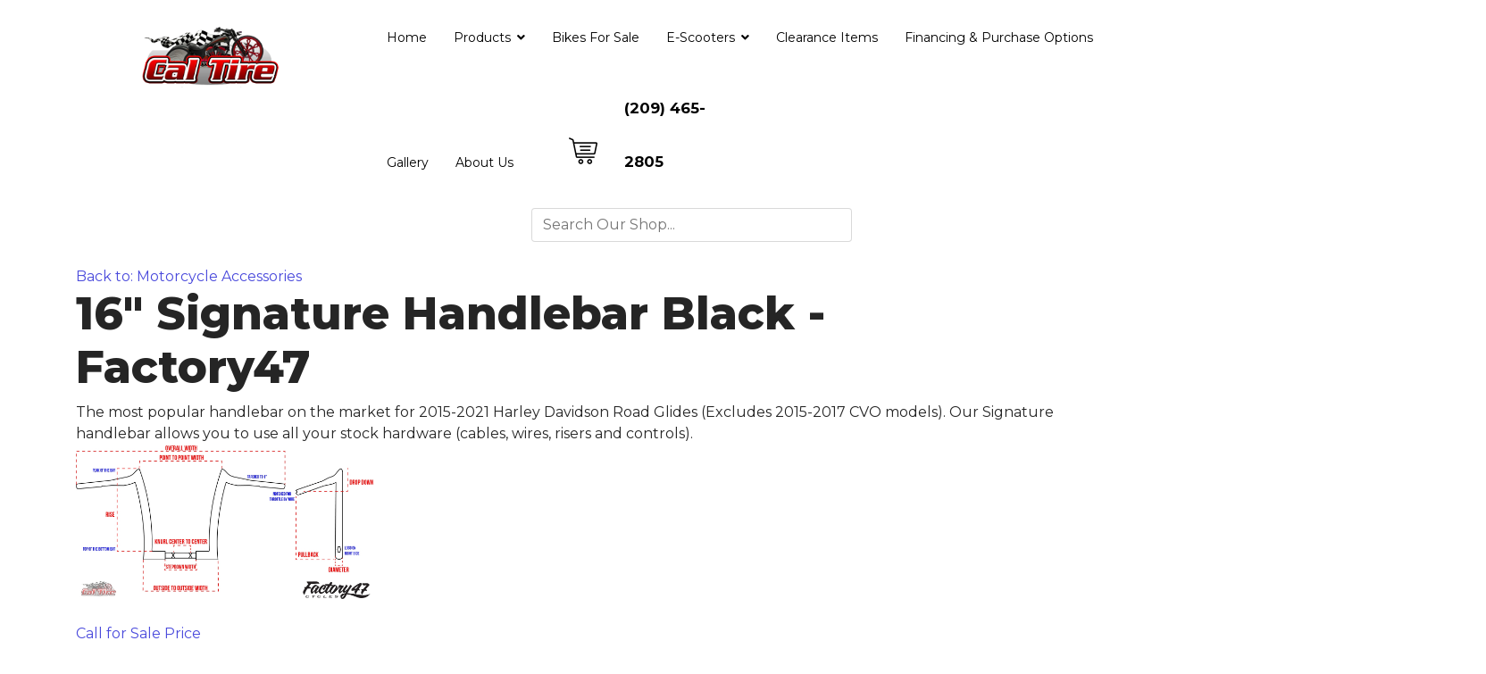

--- FILE ---
content_type: text/html; charset=utf-8
request_url: https://caltireandautoworks.com/index.php?option=com_virtuemart&view=productdetails&virtuemart_product_id=288&virtuemart_category_id=3&Itemid=276
body_size: 9989
content:

<!doctype html>
<html lang="en">
    
  <head>
  	<!-- Start TAGZ: -->
  	<meta name="twitter:card" content="summary_large_image"/>
	<meta name="twitter:description" content="Explore our catalog and let us know how we can assist you in finding the best product for your setup."/>
	<meta name="twitter:image" content="https://caltireandautoworks.com/images/ogac.png"/>
	<meta name="twitter:title" content="Cal Tire and Auto Works"/>
	<meta property="og:description" content="Explore our catalog and let us know how we can assist you in finding the best product for your setup."/>
	<meta property="og:image" content="https://caltireandautoworks.com/images/ogac.png"/>
	<meta property="og:image:height" content="631"/>
	<meta property="og:image:width" content="1200"/>
	<meta property="og:title" content="Cal Tire and Auto Works"/>
	<meta property="og:type" content="website"/>
	<meta property="og:url" content="https://caltireandautoworks.com/index.php?option=com_virtuemart&view=productdetails&virtuemart_product_id=288&virtuemart_category_id=3&Itemid=276"/>
  	<!-- End TAGZ -->
  		
        <meta charset="utf-8">
        <meta name="viewport" content="width=device-width, initial-scale=1, shrink-to-fit=no">
        <link rel="canonical" href="https://caltireandautoworks.com/index.php">
        <meta charset="utf-8">
	<meta name="description" content="16&quot; Signature Handlebar Black - Factory47 Motorcycle Accessories The most popular handlebar on the market for 2015-2021 Harley Davidson Road Glides (Excludes 2015-2017 CVO models). Our Signature handlebar allows you to use all your stock hardware (cables, wires, risers and controls). ">
	<meta name="generator" content="HELIX_ULTIMATE_GENERATOR_TEXT">
	<title>Motorcycle Accessories: 16&quot; Signature Handlebar Black - Factory47</title>
	<link href="https://caltireandautoworks.com/index.php?option=com_virtuemart&amp;view=productdetails&amp;virtuemart_product_id=288&amp;virtuemart_category_id=3&amp;Itemid=276" rel="canonical">
	<link href="/images/faveicon.png" rel="shortcut icon" type="image/vnd.microsoft.icon">
	<link href="https://caltireandautoworks.com/index.php?option=com_search&amp;view=productdetails&amp;virtuemart_category_id=3&amp;virtuemart_manufacturer_id=0&amp;clearCart=0&amp;virtuemart_product_id=288&amp;Itemid=276&amp;format=opensearch" rel="search" title="Search Cal Tire and Auto Works" type="application/opensearchdescription+xml">
<link href="/media/vendor/joomla-custom-elements/css/joomla-alert.min.css?0.2.0" rel="stylesheet" />
	<link href="/components/com_virtuemart/assets/css/vm-ltr-common.css?vmver=e9b1d1f0" rel="stylesheet" />
	<link href="/components/com_virtuemart/assets/css/vm-ltr-site.css?vmver=e9b1d1f0" rel="stylesheet" />
	<link href="/components/com_virtuemart/assets/css/jquery.fancybox-1.3.4.css?vmver=e9b1d1f0" rel="stylesheet" />
	<link href="//fonts.googleapis.com/css?family=Montserrat:100,100i,200,200i,300,300i,400,400i,500,500i,600,600i,700,700i,800,800i,900,900i&amp;subset=latin-ext&amp;display=swap" rel="stylesheet" media="none" onload="media=&quot;all&quot;" />
	<link href="/templates/shaper_stellar/css/bootstrap.min.css" rel="stylesheet" />
	<link href="/plugins/system/helixultimate/assets/css/system-j4.min.css" rel="stylesheet" />
	<link href="/templates/shaper_stellar/css/font-awesome.min.css" rel="stylesheet" />
	<link href="/templates/shaper_stellar/css/stellar-icon.css" rel="stylesheet" />
	<link href="/templates/shaper_stellar/css/fa-v4-shims.css" rel="stylesheet" />
	<link href="/templates/shaper_stellar/css/template.css" rel="stylesheet" />
	<link href="/templates/shaper_stellar/css/presets/preset1.css" rel="stylesheet" />
	<link href="/templates/shaper_stellar/css/custom.css" rel="stylesheet" />
	<link href="/components/com_sppagebuilder/assets/css/font-awesome-5.min.css" rel="stylesheet" />
	<link href="/components/com_sppagebuilder/assets/css/font-awesome-v4-shims.css" rel="stylesheet" />
	<link href="/components/com_sppagebuilder/assets/css/animate.min.css" rel="stylesheet" />
	<link href="/components/com_sppagebuilder/assets/css/sppagebuilder.css" rel="stylesheet" />
	<link href="/components/com_sppagebuilder/assets/css/magnific-popup.css" rel="stylesheet" />
	<style>body{font-family: 'Montserrat', sans-serif;font-size: 16px;font-weight: 400;text-decoration: none;}
</style>
	<style>h1{font-family: 'Montserrat', sans-serif;font-size: 90px;font-weight: 800;text-decoration: none;}
</style>
	<style>h2{font-family: 'Montserrat', sans-serif;font-size: 72px;font-weight: 800;text-decoration: none;}
</style>
	<style>h3{font-family: 'Montserrat', sans-serif;font-size: 46px;font-weight: 700;text-decoration: none;}
</style>
	<style>h4{font-family: 'Montserrat', sans-serif;font-size: 32px;font-weight: 800;text-decoration: none;}
</style>
	<style>.sp-megamenu-parent > li > a, .sp-megamenu-parent > li > span, .sp-megamenu-parent .sp-dropdown li.sp-menu-item > a{font-family: 'Montserrat', sans-serif;font-size: 14px;font-weight: 400;text-decoration: none;}
</style>
	<style>.logo-image {height:36px;}</style>
<script src="/media/vendor/jquery/js/jquery.min.js?3.6.0"></script>
	<script src="/media/legacy/js/jquery-noconflict.min.js?04499b98c0305b16b373dff09fe79d1290976288"></script>
	<script type="application/json" class="joomla-script-options new">{"data":{"breakpoints":{"tablet":991,"mobile":480},"header":{"stickyOffset":"100"}},"joomla.jtext":{"ERROR":"Error","MESSAGE":"Message","NOTICE":"Notice","WARNING":"Warning","JCLOSE":"Close","JOK":"OK","JOPEN":"Open"},"system.paths":{"root":"","rootFull":"https:\/\/caltireandautoworks.com\/","base":"","baseFull":"https:\/\/caltireandautoworks.com\/"},"csrf.token":"f5f5a937f03b2a71a6d753b9520760b8"}</script>
	<script src="/media/system/js/core.min.js?c47dc50c9a8b9c85d135bbac3f47a6e9b4100832"></script>
	<script src="/media/vendor/bootstrap/js/bootstrap-es5.min.js?5.0.2" nomodule defer></script>
	<script src="/media/system/js/messages-es5.min.js?3cfa02e233a3320687fe9b7d1134d90c6d88e40a" nomodule defer></script>
	<script src="/media/system/js/showon.min.js?62494696772dab20435aa4497befa30ec623ec05" defer></script>
	<script src="/media/vendor/bootstrap/js/alert.min.js?5.0.2" type="module"></script>
	<script src="/media/vendor/bootstrap/js/button.min.js?5.0.2" type="module"></script>
	<script src="/media/vendor/bootstrap/js/carousel.min.js?5.0.2" type="module"></script>
	<script src="/media/vendor/bootstrap/js/collapse.min.js?5.0.2" type="module"></script>
	<script src="/media/vendor/bootstrap/js/dropdown.min.js?5.0.2" type="module"></script>
	<script src="/media/vendor/bootstrap/js/modal.min.js?5.0.2" type="module"></script>
	<script src="/media/vendor/bootstrap/js/offcanvas.min.js?5.0.2" type="module"></script>
	<script src="/media/vendor/bootstrap/js/popover.min.js?5.0.2" type="module"></script>
	<script src="/media/vendor/bootstrap/js/scrollspy.min.js?5.0.2" type="module"></script>
	<script src="/media/vendor/bootstrap/js/tab.min.js?5.0.2" type="module"></script>
	<script src="/media/vendor/bootstrap/js/toast.min.js?5.0.2" type="module"></script>
	<script src="/media/system/js/messages.min.js?7425e8d1cb9e4f061d5e30271d6d99b085344117" type="module"></script>
	<script src="/components/com_virtuemart/assets/js/jquery-ui.min.js?vmver=1.9.2"></script>
	<script src="/components/com_virtuemart/assets/js/jquery.ui.autocomplete.html.js"></script>
	<script src="/components/com_virtuemart/assets/js/jquery.noconflict.js" async></script>
	<script src="/components/com_virtuemart/assets/js/vmsite.js?vmver=e9b1d1f0"></script>
	<script src="/components/com_virtuemart/assets/js/dynupdate.js?vmver=e9b1d1f0"></script>
	<script src="/components/com_virtuemart/assets/js/fancybox/jquery.fancybox-1.3.4.2.pack.js?vmver=1.3.4.2"></script>
	<script src="/components/com_virtuemart/assets/js/vmprices.js?vmver=e9b1d1f0"></script>
	<script src="/templates/shaper_stellar/js/main.js"></script>
	<script src="/components/com_sppagebuilder/assets/js/jquery.parallax.js?efcb014a6f41a6d880968ea58653b58d"></script>
	<script src="/components/com_sppagebuilder/assets/js/sppagebuilder.js?efcb014a6f41a6d880968ea58653b58d" defer></script>
	<script src="/components/com_sppagebuilder/assets/js/jquery.magnific-popup.min.js"></script>
	<script>//<![CDATA[ 
if (typeof Virtuemart === "undefined"){
	var Virtuemart = {};}
var vmSiteurl = 'https://caltireandautoworks.com/' ;
Virtuemart.vmSiteurl = vmSiteurl;
var vmLang = '&lang=en';
Virtuemart.vmLang = vmLang; 
var vmLangTag = 'en';
Virtuemart.vmLangTag = vmLangTag;
var Itemid = '&Itemid=276';
Virtuemart.addtocart_popup = "1" ; 
var vmCartError = Virtuemart.vmCartError = "There was an error while updating your cart.";
var usefancy = true; //]]>
</script>
	<script>template="shaper_stellar";</script>
	<script>
window.addEventListener('DOMContentLoaded', (event) => {
    let powrBox = document.getElementsByClassName('powrMark');
    powrBox[0].remove();
    console.log(powrBox);
});</script>
<!-- Google tag (gtag.js) -->
<script async src="https://www.googletagmanager.com/gtag/js?id=G-2ZD6B0PY5H"></script>
<script>
  window.dataLayer = window.dataLayer || [];
  function gtag(){dataLayer.push(arguments);}
  gtag('js', new Date());

  gtag('config', 'G-2ZD6B0PY5H');
</script>
    <link rel="stylesheet" href="/plugins/system/gspeech/includes/css/gspeech.css" type="text/css" />
<link rel="stylesheet" href="/plugins/system/gspeech/includes/css/the-tooltip.css" type="text/css" />
<script src="/plugins/system/gspeech/includes/js/jquery-1.8.1.min.js" type="text/javascript"></script>
<script src="/plugins/system/gspeech/includes/js/color.js" type="text/javascript"></script>
<script src="/plugins/system/gspeech/includes/js/jQueryRotate.2.1.js" type="text/javascript"></script>
<script src="/plugins/system/gspeech/includes/js/easing.js" type="text/javascript"></script>
<script src="/plugins/system/gspeech/includes/js/mediaelement-and-player.min.js" type="text/javascript"></script>
<script src="/plugins/system/gspeech/includes/js/gspeech.js?version=2.7.0" type="text/javascript"></script>
<script src="/plugins/system/gspeech/includes/js/gspeech_pro.js?version=2.7.0" type="text/javascript"></script>
</head>
    <body class="site helix-ultimate hu com_virtuemart com-virtuemart view-productdetails layout-default task-none itemid-276 en-gb ltr sticky-header layout-fluid offcanvas-init offcanvs-position-right"><div style="display:none">
            <span class="gspeech_selection gspeech_style_1" roll="1">Welcome to Cal Tire and Auto Works</span>
            <span class="gspeech_pro_main_wrapper">&nbsp;
            <span class="sexy_tooltip"><span class="the-tooltip top left sexy_tooltip_1"><span class="tooltip_inner">Click to listen highlighted text!</span></span></span>
            <span class="sound_container_pro greeting_block sound_div_1" language="en" roll="1" autoplaypro="0" speechtimeout="0" selector="" hidespeaker="1" eventpro="" title="" style=""><span class="sound_text_pro">Welcome to Cal Tire and Auto Works</span></span>
            <span class="sexy_tooltip"><span class="the-tooltip bottom left dark-midnight-blue"><span class="tooltip_inner powered_by_3 powered_by">Powered By <a href="http://creative-solutions.net/joomla/gspeech" target="_blank" class="backlink_a">GSpeech</a></span></span></span>
            </span></div>
    
    <div class="body-wrapper">
        <div class="body-innerwrapper">
            <header id="sp-header"><div class="container"><div class="container-inner"><div class="row"><div id="sp-logo" class="col-8 col-lg-3"><div class="sp-column"><div class="logo"><a href="/"><img class="logo-image d-none d-lg-inline-block" src="/images/callogo.png" alt="Cal Tire and Auto Works"><img class="logo-image-phone d-inline-block d-lg-none" src="/images/callogo.png" alt="Cal Tire and Auto Works"></a></div></div></div><div id="sp-menu" class="col-4 col-lg-9"><div class="sp-column"><div class="sp-module stellar-top-search pull-right"><div class="sp-module-content">
<div class="top-search-wrapper">
    <div class="icon-top-wrapper">
        <i class="fa fa-search search-open-icon" aria-hidden="true"></i>
        <i class="fa fa-times search-close-icon" aria-hidden="true"></i>
    </div>
</div> <!-- /.top-search-wrapper -->
<div class="top-search-input-wrap">
    <div class="top-search-overlay"></div>
    
    <form action="/index.php?option=com_virtuemart&amp;view=productdetails&amp;virtuemart_category_id=3&amp;virtuemart_manufacturer_id=0&amp;clearCart=0&amp;virtuemart_product_id=288&amp;Itemid=276" method="post">
        <div class="search-wrap">
            <div class="search stellar-top-search pull-right">
                <div class="sp_search_input"><input name="searchword" maxlength="200"  class="mod-search-searchword inputboxstellar-top-search pull-right" type="text" size="20" value="Search ..."  onblur="if (this.value=='') this.value='Search ...';" onfocus="if (this.value=='Search ...') this.value='';" /></div>                <input type="hidden" name="task" value="search" />
                <input type="hidden" name="option" value="com_search" />
                <input type="hidden" name="Itemid" value="276" />
            </div>
        </div>
    </form>
</div> <!-- /.top-search-input-wrap --></div></div><div class="sp-module "><div class="sp-module-content"><!--BEGIN Search Box -->
<form action="/index.php?option=com_virtuemart&amp;view=category&amp;search=true&amp;limitstart=0&amp;virtuemart_category_id=0&amp;Itemid=276" method="get">
<div class="search">
	<input name="keyword" id="mod_virtuemart_search" maxlength="20" placeholder="Search Our Shop..." class="inputbox" type="text" size="20" /></div>
		<input type="hidden" name="limitstart" value="0" />
		<input type="hidden" name="option" value="com_virtuemart" />
		<input type="hidden" name="view" value="category" />
		<input type="hidden" name="virtuemart_category_id" value="0"/>

	  </form>

<!-- End Search Box --></div></div><nav class="sp-megamenu-wrapper" role="navigation"><a id="offcanvas-toggler" aria-label="Navigation" class="offcanvas-toggler-right d-block d-lg-none" href="#"><i class="fa fa-bars" aria-hidden="true" title="Navigation"></i></a><ul class="sp-megamenu-parent menu-animation-fade-up d-none d-lg-block"><li class="sp-menu-item"><a   href="/index.php?option=com_sppagebuilder&amp;view=page&amp;id=1&amp;Itemid=101"  >Home</a></li><li class="sp-menu-item sp-has-child active"><a   href="/index.php?option=com_virtuemart&view=category&virtuemart_category_id=1&virtuemart_manufacturer_id=0&Itemid=274"  >Products</a><div class="sp-dropdown sp-dropdown-main sp-menu-right" style="width: 240px;"><div class="sp-dropdown-inner"><ul class="sp-dropdown-items"><li class="sp-menu-item"><a   href="/index.php?option=com_virtuemart&amp;view=category&amp;virtuemart_category_id=1&amp;virtuemart_manufacturer_id=0&amp;clearCart=0&amp;Itemid=274"  >Motorcycle Rims</a></li><li class="sp-menu-item current-item active"><a aria-current="page"  href="/index.php?option=com_virtuemart&amp;view=category&amp;virtuemart_category_id=3&amp;virtuemart_manufacturer_id=0&amp;clearCart=0&amp;Itemid=276"  >Motorcycle Accessories</a></li><li class="sp-menu-item"><a   href="/index.php?option=com_virtuemart&amp;view=category&amp;virtuemart_category_id=7&amp;virtuemart_manufacturer_id=0&amp;clearCart=0&amp;Itemid=279"  >Motorcycle Performance</a></li></ul></div></div></li><li class="sp-menu-item"><a   href="/index.php?option=com_virtuemart&amp;view=category&amp;virtuemart_category_id=184&amp;virtuemart_manufacturer_id=29&amp;clearCart=0&amp;Itemid=518"  >Bikes For Sale</a></li><li class="sp-menu-item sp-has-child"><a   href="#"  >E-Scooters</a><div class="sp-dropdown sp-dropdown-main sp-menu-right" style="width: 240px;"><div class="sp-dropdown-inner"><ul class="sp-dropdown-items"><li class="sp-menu-item"><a   href="/index.php?option=com_virtuemart&amp;view=category&amp;virtuemart_category_id=183&amp;virtuemart_manufacturer_id=0&amp;clearCart=0&amp;Itemid=519"  >E-Scooters For Sale</a></li><li class="sp-menu-item"><a   href="/index.php?option=com_virtuemart&amp;view=category&amp;virtuemart_category_id=185&amp;virtuemart_manufacturer_id=0&amp;clearCart=0&amp;Itemid=520"  >E-Scooter Accessories</a></li></ul></div></div></li><li class="sp-menu-item"><a   href="/index.php?option=com_virtuemart&amp;view=category&amp;virtuemart_category_id=179&amp;virtuemart_manufacturer_id=0&amp;clearCart=0&amp;Itemid=504"  >Clearance Items</a></li><li class="sp-menu-item"><a   href="/index.php?option=com_sppagebuilder&amp;view=page&amp;id=59&amp;Itemid=426"  >Financing &amp; Purchase Options</a></li><li class="sp-menu-item"><a   href="/index.php?option=com_content&amp;view=article&amp;id=50&amp;Itemid=105"  >Gallery</a></li><li class="sp-menu-item"><a   href="/index.php?option=com_sppagebuilder&amp;view=page&amp;id=3&amp;Itemid=107"  >About Us</a></li><li class="sp-menu-item"><a   href="/index.php?option=com_sppagebuilder&amp;view=page&amp;id=4&amp;Itemid=113"  >Contact Us</a></li><li class="sp-menu-item"><a   href="/index.php?option=com_virtuemart&amp;view=cart&amp;Itemid=425"  ><img src="/images/cart.png#joomlaImage://local-images/cart.png?width=64&amp;height=64" alt="Cart" /><span class="image-title">Cart</span> </a></li><li class="sp-menu-item"><span  class="phoneNum sp-menu-separator"  >(209) 465-2805</span></li></ul></nav></div></div></div></div></div></header>            
<section id="sp-section-1" >

				
	
<div class="row">
	<div id="sp-title" class="col-lg-12 "><div class="sp-column "></div></div></div>
				
</section>
<section id="sp-main-body" >

										<div class="container">
					<div class="container-inner">
						
	
<div class="row">
	
<main id="sp-component" class="col-lg-12 ">
	<div class="sp-column ">
		<div id="system-message-container" aria-live="polite">
	</div>


		
					<div id="bd_results" role="region" aria-live="polite">
                <div id="cf_res_ajax_loader"></div>
                    <div class="product-container productdetails-view productdetails">

			<div class="product-neighbours">
		<a href="/index.php?option=com_virtuemart&view=productdetails&virtuemart_product_id=1997&virtuemart_category_id=3&Itemid=276" rel="prev" class="previous-page" data-dynamic-update="1">“THE FIX” REAR FENDER KITS FOR XL SPORTSTERS 2010 & LATER</a><a href="/index.php?option=com_virtuemart&view=productdetails&virtuemart_product_id=297&virtuemart_category_id=3&Itemid=276" rel="next" class="next-page" data-dynamic-update="1">10" Assault Handlebar Black - Factory47</a>		<div class="clear"></div>
		</div>
	
		<div class="back-to-category">
		<a href="/index.php?option=com_virtuemart&view=category&virtuemart_category_id=3&Itemid=276" class="product-details" title="Motorcycle Accessories">Back to: Motorcycle Accessories</a>
	</div>

		<h1>16" Signature Handlebar Black - Factory47</h1>
	
	
	
	
			<div class="product-short-description">
		The most popular handlebar on the market for 2015-2021 Harley Davidson Road Glides (Excludes 2015-2017 CVO models). Our Signature handlebar allows you to use all your stock hardware (cables, wires, risers and controls). 		</div>
	



	<div class="vm-product-container">
	<div class="vm-product-media-container">
		<div class="main-image">
			<a  rel='vm-additional-images' href="https://caltireandautoworks.com/images/virtuemart/product/Factory_47_Handlebar_Spec_Chart__59426.1582823142.jpg"><img  loading="lazy"  src="/images/virtuemart/product/Factory_47_Handlebar_Spec_Chart__59426.1582823142.jpg"  /></a>			<div class="clear"></div>
		</div>
			</div>

	<div class="vm-product-details-container">
		<div class="spacer-buy-area">

		
		<div class="product-price" id="productPrice288" data-vm="product-prices">
			<a class="ask-a-question bold" href="/index.php?option=com_virtuemart&view=productdetails&task=askquestion&virtuemart_product_id=288&virtuemart_category_id=3&tmpl=component&Itemid=276" rel="nofollow" >Call for Sale Price</a>
		</div> <div class="clear"></div>	<div class="addtocart-area">
		<form method="post" class="product js-recalculate" action="/index.php?option=com_virtuemart&view=category&virtuemart_category_id=3&virtuemart_manufacturer_id=0&clearCart=0&Itemid=276" autocomplete="off" >
			<div class="vm-customfields-wrap">
					<div class="product-fields">
		<div class="product-field product-field-type-S">
				<div class="product-field-display"><p style='margin-top:0in;margin-right:0in;margin-bottom:8.0pt;margin-left:0in;line-height:107%;font-size:15px;font-family:"Britannic Bold",sans-serif;'><em><span style='font-size:27px;line-height:107%;font-family:"Britannic Bold",sans-serif;'>Description</span></em></p>
<p style='margin-top:0in;margin-right:0in;margin-bottom:8.0pt;margin-left:0in;line-height:107%;font-size:15px;font-family:"Calibri",sans-serif;'>Available in all sizes for Harley Davidson and many other motorcycle manufacturers. Call for you personalized quote</p>
<p style='margin-top:0in;margin-right:0in;margin-bottom:8.0pt;margin-left:0in;line-height:107%;font-size:15px;font-family:"Britannic Bold",sans-serif;'><em><span style='font-size:21px;line-height:107%;font-family:"Britannic Bold",sans-serif;'>Features:</span></em></p>
<ul style="list-style-type: disc;">
    <li>Free hat available with all complete wheel package purchases</li><br>
    <li>Matching Brake Rotors, Pulley, Sprocket, or Air Cleaner available (optional)</li><br>
    <li>TPMS systems available (optional)</li><br>
    <li>Call for your personalized quote</li><br>
    <li>*Low Price Guarantee</li><br>
    <li><span style="color:red;">“We offer easy 5 minute approval NO CREDIT NEEDED FINACNING ON ALL PRODUCTS WITH 3, 6, or 12 month NO INTEREST options!!” (Fill out application online)</span></li><br>
    <li>Call Sales department for fitment options and complete wheel package pricing. Also, don’t forget to ask about our available “Clearance Wheel Packages”!</li><br>
    <li>We can drop ship anywhere in the United States to your home or business</li><br>
    <li>*We agree to match the price of a competitor if the customer finds the item cheaper elsewhere. Subject to restrictions including lowest advertised price, US only, online only, in-stock only, exact model number etc.</li><br>
</ul></div>			</div>
				<div class="clear"></div>
	</div>
			</div>			
				  <div class="addtocart-bar">
	
    </div>			<input type="hidden" name="option" value="com_virtuemart"/>
			<input type="hidden" name="view" value="cart"/>
			<input type="hidden" name="virtuemart_product_id[]" value="288"/>
			<input type="hidden" name="pname" value="16" Signature Handlebar Black - Factory47"/>
			<input type="hidden" name="pid" value="288"/>
			<input type="hidden" name="Itemid" value="276"/>		</form>

	</div>


		<div class="manufacturer">
	<a class="manuModal" rel="{handler: 'iframe', size: {x: 700, y: 850}}" href="/index.php?option=com_virtuemart&view=manufacturer&virtuemart_manufacturer_id=9&tmpl=component&Itemid=276">Factory 47</a></div>
		</div>
	</div>
	<div class="clear"></div>


	</div>

			<div class="product-description" >
			<span class="title">Description</span>
	<b>Compatibility:</b> 2015-2021 Road Glide Models; Excludes 2015-2017 CVO Models<br>
<b>Finish:</b> Chrome<br>
<b>Rise:</b> 16"<br>
<b>Overall Width:</b> 38-1/2"<br>
<b>Point to Point Width:</b> 15"<br>
<b>StepDown Width:</b> 5-1/4"<br>
<b>Outside to Outside Dimension:</b> 13"<br>
<b>Pullback:</b> 8-1/2"<br>
<b>Drop Down:</b> 2"<br>
<b>Diameter:</b> 1-1/2"<br>
<b>Clamping Area:</b> 1-1/4"<br>

		</div>
	    <div id="tabContainer">
    
        <ul>
            <li><a class="active" href="#tab2">Features</a></li>
            <li><a  href="#tab1">Description</a></li>



            
            
        </ul><!-- //Tab buttons -->
        
        <div class="tabDetails">
        


            <div id="tab2" class="tabContents">
                <div>
<p style="margin-top:0in;margin-right:0in;margin-bottom:8.0pt;margin-left:0in;line-height:107%;font-size:15px;font-family:&quot;Britannic Bold&quot;,sans-serif;"><em><span style="font-size:21px;line-height:107%;font-family:&quot;Britannic Bold&quot;,sans-serif;">Features:</span></em></p>
<ul style="list-style-type: disc;">
    <li style="color:red;">• “We offer easy 5 minute approval NO CREDIT NEEDED FINACNING ON ALL PRODUCTS WITH 3, 6, or 12 month NO INTEREST options!!” <span id="app">(Fill out our application here)<span></li>
    <li>• <span style="color:red;">*Low Price Guarantee,</span> We agree to match the price of a competitor if the customer finds the item cheaper elsewhere. Subject to restrictions including lowest advertised price, US only, online only, in-stock only, exact model number etc.</li>
    <li>• Fast Shipping anywhere in the United States to your home or business</li><br>
</ul>
<div>            </div><!-- //tab2 -->
            
        </div><!-- //tab Details -->
        
    </div><!-- //Tab Container --> 
    
                <div id="tab1" class="tabContents">
            		                    <p class="product_desc">
		                    <b>Compatibility:</b> 2015-2021 Road Glide Models; Excludes 2015-2017 CVO Models<br>
<b>Finish:</b> Chrome<br>
<b>Rise:</b> 16"<br>
<b>Overall Width:</b> 38-1/2"<br>
<b>Point to Point Width:</b> 15"<br>
<b>StepDown Width:</b> 5-1/4"<br>
<b>Outside to Outside Dimension:</b> 13"<br>
<b>Pullback:</b> 8-1/2"<br>
<b>Drop Down:</b> 2"<br>
<b>Diameter:</b> 1-1/2"<br>
<b>Clamping Area:</b> 1-1/4"<br>

	                    </p>
                            </div><!-- //tab1 -->
    
                            </div><!-- //tab2 -->
            
        </div><!-- //tab Details -->
        
    </div><!-- //Tab Container -->
	<script type="text/javascript">
		jQuery(function ($){
			
			$(".tabContents").hide();
			$(".tabContents:first").show();
			
			$("#tabContainer ul li a").click(function(e){
				e.preventDefault();
				var activeTab = $(this).attr("href");
				$("#tabContainer ul li a").removeClass("active");
				$(this).addClass("active");
				$(".tabContents").hide();
				$(activeTab).fadeIn();
			});
			$("#app").click(function(e){
                window.location.href="/index.php?option=com_sppagebuilder&view=page&id=59&Itemid=426";
			});
			
		});
		
    </script>
    <style>
        #app:hover{
            text-decoration: underline;
            cursor: pointer;
        }
        .tabContents {
    line-height: 1.8;
    font-size: 1.1rem !important;
        }
    </style>

	
<script   id="updDynamicListeners-js" type="text/javascript" >//<![CDATA[ 
jQuery(document).ready(function() { // GALT: Start listening for dynamic content update.
	// If template is aware of dynamic update and provided a variable let's
	// set-up the event listeners.
	if (typeof Virtuemart.containerSelector === 'undefined') { Virtuemart.containerSelector = '.productdetails-view'; }
	if (typeof Virtuemart.container === 'undefined') { Virtuemart.container = jQuery(Virtuemart.containerSelector); }
	if (Virtuemart.container){
		Virtuemart.updateDynamicUpdateListeners();
	}
	
}); //]]>
</script><script   id="ready.vmprices-js" type="text/javascript" >//<![CDATA[ 
jQuery(document).ready(function($) {

		Virtuemart.product($("form.product"));
}); //]]>
</script><script   id="popups-js" type="text/javascript" >//<![CDATA[ 
jQuery(document).ready(function($) {
		
		$('a.ask-a-question, a.printModal, a.recommened-to-friend, a.manuModal').click(function(event){
		  event.preventDefault();
		  $.fancybox({
			href: $(this).attr('href'),
			type: 'iframe',
			height: 550
			});
		  });
		
	}); //]]>
</script><script   id="imagepopup-js" type="text/javascript" >//<![CDATA[ 
jQuery(document).ready(function() {
	Virtuemart.updateImageEventListeners()
});
Virtuemart.updateImageEventListeners = function() {
	jQuery("a[rel=vm-additional-images]").fancybox({
		"titlePosition" 	: "inside",
		"transitionIn"	:	"elastic",
		"transitionOut"	:	"elastic"
	});
	jQuery(".additional-images a.product-image.image-0").removeAttr("rel");
	jQuery(".additional-images img.product-image").click(function() {
		jQuery(".additional-images a.product-image").attr("rel","vm-additional-images" );
		jQuery(this).parent().children("a.product-image").removeAttr("rel");
		var src = jQuery(this).parent().children("a.product-image").attr("href");
		jQuery(".main-image img").attr("src",src);
		jQuery(".main-image img").attr("alt",this.alt );
		jQuery(".main-image a").attr("href",src );
		jQuery(".main-image a").attr("title",this.alt );
		jQuery(".main-image .vm-img-desc").html(this.alt);
		}); 
	} //]]>
</script><script   id="vmPreloader-js" type="text/javascript" >//<![CDATA[ 
jQuery(document).ready(function($) {
	Virtuemart.stopVmLoading();
	var msg = '';
	$('a[data-dynamic-update="1"]').off('click', Virtuemart.startVmLoading).on('click', {msg:msg}, Virtuemart.startVmLoading);
	$('[data-dynamic-update="1"]').off('change', Virtuemart.startVmLoading).on('change', {msg:msg}, Virtuemart.startVmLoading);
}); //]]>
</script></div>
                </div>

			</div>
</main>
</div>
											</div>
				</div>
						
</section>
<section id="sp-bottom" >

						<div class="container">
				<div class="container-inner">
			
	
<div class="row">
	<div id="sp-bottom1" class="col-sm-col-sm-6 col-lg-4 "><div class="sp-column "><div class="sp-module "><div class="sp-module-content"><div class="mod-sppagebuilder  sp-page-builder" data-module_id="100">
	<div class="page-content">
		<div id="section-id-1525759603974" class="sppb-section" ><div class="sppb-container-inner"><div class="sppb-row"><div class="sppb-col-md-12" id="column-wrap-id-1525759603973"><div id="column-id-1525759603973" class="sppb-column" ><div class="sppb-column-addons"><div id="sppb-addon-wrapper-1525759603977" class="sppb-addon-wrapper"><div id="sppb-addon-1525759603977" class="clearfix "     ><div class="sppb-addon sppb-addon-single-image sppb-text-left "><div class="sppb-addon-content"><div class="sppb-addon-single-image-container"><img class="sppb-img-responsive" src="/images/callogo.png"  alt="Image" title=""   /></div></div></div><style type="text/css">#sppb-addon-wrapper-1525759603977 {
margin:0 0 25px 0;}
#sppb-addon-1525759603977 {
	box-shadow: 0 0 0 0 #ffffff;
}
#sppb-addon-1525759603977 {
}
#sppb-addon-1525759603977.sppb-element-loaded {
}
@media (min-width: 768px) and (max-width: 991px) {#sppb-addon-1525759603977 {}#sppb-addon-wrapper-1525759603977 {margin-top: 0;margin-right: 0;margin-bottom: 20px;margin-left: 0;}}@media (max-width: 767px) {#sppb-addon-1525759603977 {}#sppb-addon-wrapper-1525759603977 {margin-top: 0;margin-right: 0;margin-bottom: 10px;margin-left: 0;}}</style><style type="text/css">#sppb-addon-1525759603977 img{}@media (min-width: 768px) and (max-width: 991px) {#sppb-addon-1525759603977 img{}}@media (max-width: 767px) {#sppb-addon-1525759603977 img{}}</style></div></div><div id="sppb-addon-wrapper-1525759603982" class="sppb-addon-wrapper"><div id="sppb-addon-1525759603982" class="clearfix "     ><div class="sppb-addon sppb-addon-text-block sppb-text-left leftFooter"><div class="sppb-addon-content">We beat/match other prices! Place your order now!<br />
<div id="sppb-addon-wrapper-1526881809777" class="sppb-addon-wrapper">
<div id="sppb-addon-1526881809777" class="clearfix ">
<div class="sppb-addon sppb-addon-feature sppb-text-left contact-widget">
<div class="sppb-addon-content">
<div class="sppb-media">
<p class="sppb-media-body"><br />221 N. American St., Stockton, CA 95202<br /><br /><a href="https://www.google.com/search?q=cal+tire+and+auto+works&amp;rlz=1C1RXQR_enUS943US943&amp;oq=cal+tire+and+auto+works&amp;aqs=chrome..69i57j69i59l3j69i64j69i60l3.3820j0j7&amp;sourceid=chrome&amp;ie=UTF-8" data-dtype="d3ifr" data-local-attribute="d3ph" data-ved="2ahUKEwiN0LTRnejzAhWDds0KHaTcC8gQkAgoAHoECD0QAw"><span aria-label="Call Phone Number (209) 465-2805">(209) 465-2805</span></a><br /><br /><a href="mailto:sales@caltireandautoworks.com">sales@caltireandautoworks.com</a></p>
</div>
</div>
</div>
</div>
</div></div></div><style type="text/css">#sppb-addon-wrapper-1525759603982 {
margin:0 0 30px 0;}
#sppb-addon-1525759603982 {
	box-shadow: 0 0 0 0 #ffffff;
}
#sppb-addon-1525759603982 {
}
#sppb-addon-1525759603982.sppb-element-loaded {
}
@media (min-width: 768px) and (max-width: 991px) {#sppb-addon-1525759603982 {}#sppb-addon-wrapper-1525759603982 {margin-top: 0;margin-right: 0;margin-bottom: 20px;margin-left: 0;}}@media (max-width: 767px) {#sppb-addon-1525759603982 {}#sppb-addon-wrapper-1525759603982 {margin-top: 0;margin-right: 0;margin-bottom: 10px;margin-left: 0;}}</style><style type="text/css">@media (min-width: 768px) and (max-width: 991px) {}@media (max-width: 767px) {}</style></div></div></div></div></div></div></div></div><style type="text/css">.sp-page-builder .page-content #section-id-1525759603974{padding-top:0px;padding-right:0px;padding-bottom:0px;padding-left:0px;margin-top:0px;margin-right:0px;margin-bottom:0px;margin-left:0px;}#column-id-1525759603973{box-shadow:0 0 0 0 #fff;}</style>	</div>
</div>
</div></div></div></div><div id="sp-bottom2" class="col-sm-col-sm-6 col-lg-4 "><div class="sp-column "><div class="sp-module "><h3 class="sp-module-title">Menu</h3><div class="sp-module-content"><ul class="menu">
<li class="item-101 default"><a href="/index.php?option=com_sppagebuilder&amp;view=page&amp;id=1&amp;Itemid=101" >Home</a></li><li class="item-272 active menu-deeper menu-parent"><a href="/index.php?option=com_virtuemart&amp;view=category&amp;virtuemart_category_id=1&amp;virtuemart_manufacturer_id=0&amp;Itemid=274" >Products<span class="menu-toggler"></span></a><ul class="menu-child"><li class="item-274"><a href="/index.php?option=com_virtuemart&amp;view=category&amp;virtuemart_category_id=1&amp;virtuemart_manufacturer_id=0&amp;clearCart=0&amp;Itemid=274" >Motorcycle Rims</a></li><li class="item-276 current active"><a href="/index.php?option=com_virtuemart&amp;view=category&amp;virtuemart_category_id=3&amp;virtuemart_manufacturer_id=0&amp;clearCart=0&amp;Itemid=276" >Motorcycle Accessories</a></li><li class="item-279"><a href="/index.php?option=com_virtuemart&amp;view=category&amp;virtuemart_category_id=7&amp;virtuemart_manufacturer_id=0&amp;clearCart=0&amp;Itemid=279" >Motorcycle Performance</a></li></ul></li><li class="item-518"><a href="/index.php?option=com_virtuemart&amp;view=category&amp;virtuemart_category_id=184&amp;virtuemart_manufacturer_id=29&amp;clearCart=0&amp;Itemid=518" >Bikes For Sale</a></li><li class="item-517 menu-parent"><a href="#" >E-Scooters<span class="menu-toggler"></span></a></li><li class="item-504"><a href="/index.php?option=com_virtuemart&amp;view=category&amp;virtuemart_category_id=179&amp;virtuemart_manufacturer_id=0&amp;clearCart=0&amp;Itemid=504" >Clearance Items</a></li><li class="item-426"><a href="/index.php?option=com_sppagebuilder&amp;view=page&amp;id=59&amp;Itemid=426" >Financing &amp; Purchase Options</a></li><li class="item-105"><a href="/index.php?option=com_content&amp;view=article&amp;id=50&amp;Itemid=105" >Gallery</a></li><li class="item-107"><a href="/index.php?option=com_sppagebuilder&amp;view=page&amp;id=3&amp;Itemid=107" >About Us</a></li><li class="item-113"><a href="/index.php?option=com_sppagebuilder&amp;view=page&amp;id=4&amp;Itemid=113" >Contact Us</a></li><li class="item-425"><a href="/index.php?option=com_virtuemart&amp;view=cart&amp;Itemid=425" ><img src="/images/cart.png" alt="Cart" class="cartImg"><span class="menu-image-title">Cart</span></a></li><li class="item-427 menu-divider"><span class="menu-separator phoneNum">(209) 465-2805</span>
</li></ul>
</div></div></div></div><div id="sp-bottom3" class="col-lg-4 "><div class="sp-column "><div class="sp-module "><h3 class="sp-module-title">Categories</h3><div class="sp-module-content"><ul class="menu">
<li class="item-237"><a href="/index.php?option=com_virtuemart&amp;view=category&amp;virtuemart_category_id=1&amp;virtuemart_manufacturer_id=0&amp;Itemid=237" >Motorcycle Rims</a></li><li class="item-238"><a href="/index.php?option=com_virtuemart&amp;view=category&amp;virtuemart_category_id=7&amp;virtuemart_manufacturer_id=0&amp;Itemid=238" >Motorcycle Performance</a></li><li class="item-239"><a href="/index.php?option=com_virtuemart&amp;view=category&amp;virtuemart_category_id=3&amp;virtuemart_manufacturer_id=0&amp;Itemid=239" >Motorcycle Accessories</a></li></ul>
</div></div></div></div></div>
							</div>
			</div>
			
</section>
<footer id="sp-footer" >

						<div class="container">
				<div class="container-inner">
			
	
<div class="row">
	<div id="sp-footer1" class="col-lg-6 "><div class="sp-column "><span class="sp-copyright">© 2022 Hosted by <a href="https://www.mcsiwebdesign.com/">MCSI</a></span></div></div><div id="sp-footer2" class="col-lg-6 "><div class="sp-column "><div class="sp-module "><div class="sp-module-content">
<div id="mod-custom150" class="mod-custom custom">
	<p><a href="/index.php?option=com_content&amp;view=article&amp;id=52&amp;Itemid=443">Terms of Service  </a><a href="/index.php?option=com_content&amp;view=article&amp;id=51&amp;Itemid=444">  Privacy Policy</a></p></div>
</div></div></div></div></div>
							</div>
			</div>
			
</footer>        </div>
    </div>

    <!-- Off Canvas Menu -->
    <div class="offcanvas-overlay"></div>
    <div class="offcanvas-menu">
        <a href="#" class="close-offcanvas"><span class="fa fa-remove"></span></a>
        <div class="offcanvas-inner">
                            <div class="sp-module "><div class="sp-module-content"><ul class="menu">
<li class="item-101 default"><a href="/index.php?option=com_sppagebuilder&amp;view=page&amp;id=1&amp;Itemid=101" >Home</a></li><li class="item-272 active menu-deeper menu-parent"><a href="/index.php?option=com_virtuemart&amp;view=category&amp;virtuemart_category_id=1&amp;virtuemart_manufacturer_id=0&amp;Itemid=274" >Products<span class="menu-toggler"></span></a><ul class="menu-child"><li class="item-274"><a href="/index.php?option=com_virtuemart&amp;view=category&amp;virtuemart_category_id=1&amp;virtuemart_manufacturer_id=0&amp;clearCart=0&amp;Itemid=274" >Motorcycle Rims</a></li><li class="item-276 current active"><a href="/index.php?option=com_virtuemart&amp;view=category&amp;virtuemart_category_id=3&amp;virtuemart_manufacturer_id=0&amp;clearCart=0&amp;Itemid=276" >Motorcycle Accessories</a></li><li class="item-279"><a href="/index.php?option=com_virtuemart&amp;view=category&amp;virtuemart_category_id=7&amp;virtuemart_manufacturer_id=0&amp;clearCart=0&amp;Itemid=279" >Motorcycle Performance</a></li></ul></li><li class="item-518"><a href="/index.php?option=com_virtuemart&amp;view=category&amp;virtuemart_category_id=184&amp;virtuemart_manufacturer_id=29&amp;clearCart=0&amp;Itemid=518" >Bikes For Sale</a></li><li class="item-517 menu-deeper menu-parent"><a href="#" >E-Scooters<span class="menu-toggler"></span></a><ul class="menu-child"><li class="item-519"><a href="/index.php?option=com_virtuemart&amp;view=category&amp;virtuemart_category_id=183&amp;virtuemart_manufacturer_id=0&amp;clearCart=0&amp;Itemid=519" >E-Scooters For Sale</a></li><li class="item-520"><a href="/index.php?option=com_virtuemart&amp;view=category&amp;virtuemart_category_id=185&amp;virtuemart_manufacturer_id=0&amp;clearCart=0&amp;Itemid=520" >E-Scooter Accessories</a></li></ul></li><li class="item-504"><a href="/index.php?option=com_virtuemart&amp;view=category&amp;virtuemart_category_id=179&amp;virtuemart_manufacturer_id=0&amp;clearCart=0&amp;Itemid=504" >Clearance Items</a></li><li class="item-426"><a href="/index.php?option=com_sppagebuilder&amp;view=page&amp;id=59&amp;Itemid=426" >Financing &amp; Purchase Options</a></li><li class="item-105"><a href="/index.php?option=com_content&amp;view=article&amp;id=50&amp;Itemid=105" >Gallery</a></li><li class="item-107"><a href="/index.php?option=com_sppagebuilder&amp;view=page&amp;id=3&amp;Itemid=107" >About Us</a></li><li class="item-113"><a href="/index.php?option=com_sppagebuilder&amp;view=page&amp;id=4&amp;Itemid=113" >Contact Us</a></li><li class="item-425"><a href="/index.php?option=com_virtuemart&amp;view=cart&amp;Itemid=425" ><img src="/images/cart.png" alt="Cart" class="cartImg"><span class="menu-image-title">Cart</span></a></li><li class="item-427 menu-divider"><span class="menu-separator phoneNum">(209) 465-2805</span>
</li></ul>
</div></div>
                    </div>
    </div>

    
    
    
    <!-- Go to top -->
    
            <span id="sexy_tooltip_title"><span class="the-tooltip top left dark-midnight-blue"><span class="tooltip_inner">Click to listen highlighted text!</span></span></span>
        <span id="sexy_tooltip"><span class="the-tooltip bottom left dark-midnight-blue"><span class="tooltip_inner powered_by_3 powered_by">Powered By <a href="http://creative-solutions.net/joomla/gspeech" target="_blank" class="backlink_a">GSpeech</a></span></span></span>
        <div id="sound_container" class="sound_div sound_div_basic size_1 speaker_32" title="" style=""><div id="sound_text"></div>
        </div><div id="sound_audio"></div>
        <script type="text/javascript">
            var players = new Array(),
                blink_timer = new Array(),
                rotate_timer = new Array(),
                lang_identifier = 'en',
                selected_txt = '',
                sound_container_clicked = false,
                sound_container_visible = true,
                blinking_enable = true,
                basic_plg_enable = true,
                pro_container_clicked = false,
                streamerphp_folder = 'https://caltireandautoworks.com/plugins/system/gspeech/includes/',
                translation_tool = 'g',
                //translation_audio_type = 'audio/x-wav',
                translation_audio_type = 'audio/mpeg',
                speech_text_length = 100,
                blink_start_enable_pro = true,
                createtriggerspeechcount = 0,
                speechtimeoutfinal = 0,
                speechtxt = '',
                userRegistered = "0",
                gspeech_bcp = ["#ffffff","#ffffff","#ffffff","#ffffff","#ffffff"],
                gspeech_cp = ["#111111","#3284c7","#fc0000","#0d7300","#ea7d00"],
                gspeech_bca = ["#545454","#3284c7","#ff3333","#0f8901","#ea7d00"],
                gspeech_ca = ["#ffffff","#ffffff","#ffffff","#ffffff","#ffffff"],
                gspeech_spop = ["90","80","90","90","90"],
                gspeech_spoa = ["100","100","100","100","100"],
                gspeech_animation_time = ["400","400","400","400","400"];
        </script>
        <!--[if (gte IE 6)&(lte IE 8)]>
        <script defer src="https://caltireandautoworks.com/plugins/system/gspeech/includes/js/nwmatcher-1.2.4-min.js"></script>
        <script defer src="https://caltireandautoworks.com/plugins/system/gspeech/includes/js/selectivizr-min.js"></script>
        <![endif]-->
        <style type="text/css">.gspeech_style_,.gspeech_style_1{background-color:#ffffff;color:#111111;}.gspeech_style_2{background-color:#ffffff;color:#3284c7;}.gspeech_style_3{background-color:#ffffff;color:#fc0000;}.gspeech_style_4{background-color:#ffffff;color:#0d7300;}.gspeech_style_5{background-color:#ffffff;color:#ea7d00;}</style>
        <style type="text/css">.gspeech_style_.active,.gspeech_style_1.active{background-color:#545454 !important;color:#ffffff !important;}.gspeech_style_2.active{background-color:#3284c7 !important;color:#ffffff !important;}.gspeech_style_3.active{background-color:#ff3333 !important;color:#ffffff !important;}.gspeech_style_4.active{background-color:#0f8901 !important;color:#ffffff !important;}.gspeech_style_5.active{background-color:#ea7d00 !important;color:#ffffff !important;}</style>
        <style type="text/css">.sound_div_,.sound_div_1{opacity:0.9;filter: alpha(opacity = 90)}.sound_div_2{opacity:0.8;filter: alpha(opacity = 80)}.sound_div_3{opacity:0.9;filter: alpha(opacity = 90)}.sound_div_4{opacity:0.9;filter: alpha(opacity = 90)}.sound_div_5{opacity:0.9;filter: alpha(opacity = 90)}</style>
        <style type="text/css">
           ::selection {
                background: #3284c7;
                color: #ffffff;
            }
            ::-moz-selection {
                background: #3284c7;
                color: #ffffff;
            }
        </style></body>
</html>

--- FILE ---
content_type: text/css
request_url: https://caltireandautoworks.com/templates/shaper_stellar/css/stellar-icon.css
body_size: 815
content:
@font-face {
  font-family: 'stellar-icon';
  src:
    url('../fonts/stellar.ttf?cag5sc') format('truetype'),
    url('../fonts/stellar.woff?cag5sc') format('woff'),
    url('../fonts/stellar.svg?cag5sc#stellar-icon') format('svg');
  font-weight: normal;
  font-style: normal;
}

.stellar-icon {
  /* use !important to prevent issues with browser extensions that change fonts */
  font-family: 'stellar-icon' !important;
  speak: none;
  font-style: normal;
  font-weight: normal;
  font-variant: normal;
  text-transform: none;
  line-height: 1;

  /* Better Font Rendering =========== */
  -webkit-font-smoothing: antialiased;
  -moz-osx-font-smoothing: grayscale;
}

.stellar-back-arrow-circular-symbol:before {
  content: "\e927";
}
.stellar-right-arrow-circular-button:before {
  content: "\e928";
}
.stellar-telephone:before {
  content: "\e900";
}
.stellar-like:before {
  content: "\e901";
}
.stellar-suitcase:before {
  content: "\e902";
}
.stellar-arrows:before {
  content: "\e903";
}
.stellar-speedometer:before {
  content: "\e904";
}
.stellar-tool-2:before {
  content: "\e905";
}
.stellar-cut:before {
  content: "\e906";
}
.stellar-interface:before {
  content: "\e907";
}
.stellar-tool-1:before {
  content: "\e908";
}
.stellar-security:before {
  content: "\e909";
}
.stellar-technology-1:before {
  content: "\e90a";
}
.stellar-clock:before {
  content: "\e90b";
}
.stellar-technology:before {
  content: "\e90c";
}
.stellar-settings-1:before {
  content: "\e90d";
}
.stellar-internet:before {
  content: "\e90e";
}
.stellar-paint:before {
  content: "\e90f";
}
.stellar-tool:before {
  content: "\e910";
}
.stellar-add:before {
  content: "\e911";
}
.stellar-cancel-1:before {
  content: "\e912";
}
.stellar-clip:before {
  content: "\e913";
}
.stellar-cancel:before {
  content: "\e914";
}
.stellar-right-arrow:before {
  content: "\e915";
}
.stellar-down-arrow:before {
  content: "\e916";
}
.stellar-left-arrow:before {
  content: "\e917";
}
.stellar-shopping-cart:before {
  content: "\e918";
}
.stellar-settings:before {
  content: "\e919";
}
.stellar-tag:before {
  content: "\e91a";
}
.stellar-video:before {
  content: "\e91b";
}
.stellar-video-camera:before {
  content: "\e91c";
}
.stellar-speech-bubble:before {
  content: "\e91d";
}
.stellar-file:before {
  content: "\e91e";
}
.stellar-profile:before {
  content: "\e91f";
}
.stellar-gallery:before {
  content: "\e920";
}
.stellar-Awards:before {
  content: "\e921";
}
.stellar-Call:before {
  content: "\e922";
}
.stellar-Cup-of-Coffee:before {
  content: "\e923";
}
.stellar-Location:before {
  content: "\e924";
}
.stellar-Mail:before {
  content: "\e925";
}
.stellar-Mobile-Design:before {
  content: "\e926";
}
.stellar-Project-Finished:before {
  content: "\e929";
}
.stellar-Search:before {
  content: "\e92a";
}
.stellar-Team-Members:before {
  content: "\e92b";
}
.stellar-User-Experience:before {
  content: "\e92c";
}
.stellar-User-Interface:before {
  content: "\e92d";
}
.stellar-Web-Design:before {
  content: "\e92e";
}
.stellar-Web-Development:before {
  content: "\e92f";
}
.stellar-Work-In-Progress:before {
  content: "\e930";
}
.stellar-Working-Hour:before {
  content: "\e931";
}


--- FILE ---
content_type: text/css
request_url: https://caltireandautoworks.com/templates/shaper_stellar/css/template.css
body_size: 13407
content:
@charset "UTF-8";
@media (min-width:1200px){.container{max-width:1140px}}body{text-rendering:auto;-webkit-font-smoothing:antialiased;-moz-osx-font-smoothing:grayscale}body.helix-ultimate-preloader{overflow:hidden}body.helix-ultimate-preloader:before{content:" ";position:fixed;top:0;left:0;width:100%;height:100%;z-index:99998;background:rgba(255, 255, 255, 0.9)}body.helix-ultimate-preloader:after{content:"";font-family:"Font Awesome 5 Free";font-weight:900;font-size:36px;position:fixed;top:50%;left:50%;margin-top:-24px;margin-left:-24px;width:48px;height:48px;line-break:48px;text-align:center;color:#007bff;-webkit-animation:fa-spin 2s infinite linear;animation:fa-spin 2s infinite linear;z-index:99999}.row{--bs-gutter-x: 1.875rem}.container{padding-left:15px;padding-right:15px}@media (min-width:1200px){.container{max-width:1140px}}.element-invisible{position:absolute;padding:0;margin:0;border:0;height:1px;width:1px;overflow:hidden}#system-message-container{position:fixed;bottom:0px;right:15px;max-width:350px}#system-message-container .alert{font-size:13px;line-height:1.5}#system-message-container .alert>.btn-close{position:absolute;right:5px;top:5px;cursor:pointer}#system-message-container joomla-alert{font-size:13px}.com-users.view-registration #member-registration .modal-dialog,.com-users.view-registration #member-profile .modal-dialog,.com-users.view-profile #member-registration .modal-dialog,.com-users.view-profile #member-profile .modal-dialog{display:flex;align-items:center;min-height:calc(100% - 1rem)}.registration #member-registration #jform_privacyconsent_privacy-lbl{display:inline-flex}.registration #member-registration #jform_privacyconsent_privacy-lbl>a{position:initial;display:block;color:#252525}.registration #member-registration #jform_privacyconsent_privacy-lbl>a:hover,.registration #member-registration #jform_privacyconsent_privacy-lbl>a:focus{color:#3a39a5}body.com-users.view-registration>#sbox-window{overflow:hidden}body.com-users.view-registration>#sbox-window>#sbox-btn-close{top:5px;right:5px}.modal-dialog.jviewport-width80{width:80vw;max-width:none}.btn:focus{box-shadow:none !important}@media (max-width:1440px){.sp-dropdown.sp-dropdown-mega{width:920px !important}}a{transition:color 400ms, background-color 400ms}a,a:hover,a:focus,a:active{text-decoration:none}label{font-weight:normal}legend{padding-bottom:10px}img{display:block;max-width:100%;height:auto}.btn-primary{background-image:linear-gradient(131deg, #8200FF 0%, #4a4adc 100%)}.btn-primary:hover,.btn-primary:focus{background-image:linear-gradient(131deg, #4a4adc 0%, #8200FF 100%)}.sppb-btn{font-size:14px;-webkit-transition:all 0.3s ease-in-out;transition:all 0.3s ease-in-out}.sppb-btn:focus{box-shadow:none}.sppb-btn-default{font-size:14px;font-weight:700;color:#ffffff;text-align:center;padding:20px 30px;border:0;border-radius:100px;position:relative;z-index:1;background-image:linear-gradient(131deg, #8200FF 0%, #4a4adc 100%)}.sppb-btn-default:after{content:"";position:absolute;width:70%;height:50%;top:55%;left:15%;z-index:-1;background-image:linear-gradient(131deg, #8200FF 0%, #4a4adc 100%);filter:blur(16px);opacity:0;-webkit-transition:all 0.3s ease-in-out;transition:all 0.3s ease-in-out}.sppb-btn-default:hover,.sppb-btn-default:focus{color:#ffffff;background-image:linear-gradient(-131deg, #8200FF 0%, #4a4adc 100%)}.sppb-btn-default:hover:after,.sppb-btn-default:focus:after{background-image:linear-gradient(-131deg, #8200FF 0%, #4a4adc 100%);opacity:1}.sppb-btn-primary{font-size:14px;font-weight:700;color:#ffffff;text-transform:uppercase;border-radius:0;border:0;background-color:transparent !important;padding:0 60px 0 0;margin:0;position:relative}.sppb-btn-primary:after{content:"";position:absolute;width:40px;height:1px;right:0;top:50%;background:#ffffff;transform:translateY(-50%)}.sppb-btn-primary:focus,.sppb-btn-primary:hover{box-shadow:none}.sppb-btn-secondary{font-size:14px;font-weight:700;color:#565656;text-transform:uppercase;border-radius:0;border:0;background-color:transparent !important;padding:0 60px 0 0;margin:0;position:relative}.sppb-btn-secondary:after{content:"";position:absolute;width:40px;height:1px;right:0;top:50%;background:#565656;transform:translateY(-50%)}.sppb-btn-secondary:focus,.sppb-btn-secondary:hover{color:#565656;box-shadow:none}.sppb-btn-info{font-weight:400;color:#252525;text-align:center;padding:20px 30px;border:1px solid #e5e5e5;border-radius:100px;background-color:transparent}.sppb-btn-info:hover{border-color:#e5e5e5;background-color:transparent}.sppb-btn-success{width:100%;font-size:14px;font-weight:700;color:#ffffff;text-align:center;padding:20px 30px;border-radius:0;border:1px solid #8200FF;background-image:linear-gradient(131deg, #8200FF 0%, #4a4adc 100%);-webkit-transition:all 0.3s ease-in-out;transition:all 0.3s ease-in-out}.sppb-btn-success:hover{border-color:#8200FF;background-image:linear-gradient(-131deg, #8200FF 0%, #4a4adc 100%)}#sp-top-bar{padding:8px 0;font-size:0.875rem}#sp-top-bar .sp-module{display:inline-block;margin:0 0 0 1.25rem}ul.social-icons{list-style:none;padding:0;margin:-5px;display:inline-block}ul.social-icons>li{display:inline-block;margin:5px 7px}.sp-module-content .mod-languages ul.lang-inline{margin:0;padding:0}.sp-module-content .mod-languages ul.lang-inline li{border:none;display:inline-block;margin:0 5px 0 0}.sp-module-content .mod-languages ul.lang-inline li a{padding:0 !important}.sp-module-content .mod-languages ul.lang-inline li>a:before{display:none}.sp-module-content .latestnews>li>a>span{display:block;margin-top:5px;font-size:85%}.sp-contact-info{list-style:none;padding:0;margin:0 -10px}.sp-contact-info li{display:inline-block;margin:0 10px;font-size:90%}.sp-contact-info li i{margin:0 3px}#sp-header{height:60px;left:0;position:relative;top:0;width:100%;z-index:99;box-shadow:0 0 4px 0 rgba(0, 0, 0, 0.1);transition:0.3s}#sp-header .logo{height:60px;display:inline-flex;margin:0;align-items:center}#sp-header .logo a{font-size:24px;line-height:1;margin:0;padding:0}#sp-header .logo p{margin:5px 0 0}#sp-header.header-sticky{position:fixed;z-index:9999;background-image:linear-gradient(131deg, #8200FF 0%, #4a4adc 100%) !important}#sp-header .latestnews>li>a{display:block;line-height:1.5}.sppb-divider{border-image:linear-gradient(135deg, #8200FF, #4a4adc) 1}#sp-title{min-height:0}.sp-page-title{padding:30px 0;background-repeat:no-repeat;background-position:50% 50%;background-size:cover;background-attachment:fixed}.sp-page-title h2,.sp-page-title h3{margin:0;padding:0;color:#fff}.sp-page-title h2{font-size:24px;line-height:1}.sp-page-title h3{font-size:14px;font-weight:normal;line-height:1;margin-top:10px}.sp-page-title .breadcrumb{background:none;padding:0;margin:10px 0 0 0}.sp-page-title .breadcrumb>.active{color:rgba(255, 255, 255, 0.8)}.sp-page-title .breadcrumb>span,.sp-page-title .breadcrumb>li,.sp-page-title .breadcrumb>li+li:before,.sp-page-title .breadcrumb>li>a{color:#fff}.sp-page-title{padding:210px 0 205px;background-repeat:no-repeat !important;background-size:cover !important}.sp-page-title h2{font-size:72px;color:#ffffff;font-weight:700;text-align:center;text-transform:capitalize;line-height:1.1}.body-innerwrapper{overflow-x:hidden}.layout-boxed .body-innerwrapper{max-width:1240px;margin:0 auto;box-shadow:0 0 5px rgba(0, 0, 0, 0.2)}#sp-main-body{padding:100px 0}.com-sppagebuilder #sp-main-body{padding:0}#sp-left .sp-module,#sp-right .sp-module{margin-top:40px;border:1px solid #f3f3f3;padding:20px;border-radius:3px}#sp-left .sp-module:first-child,#sp-right .sp-module:first-child{margin-top:0}#sp-left .sp-module .sp-module-title,#sp-right .sp-module .sp-module-title{margin:0 0 30px;padding-bottom:20px;font-size:22px;font-weight:700;border-bottom:1px solid #f3f3f3}#sp-left .sp-module ul,#sp-right .sp-module ul{list-style:none;padding:0;margin:0}#sp-left .sp-module ul>li,#sp-right .sp-module ul>li{display:block;border-bottom:1px solid #f3f3f3}#sp-left .sp-module ul>li>a,#sp-right .sp-module ul>li>a{display:block;padding:5px 0;line-height:36px;padding:2px 0}#sp-left .sp-module ul>li:last-child,#sp-right .sp-module ul>li:last-child{border-bottom:none}#sp-left .sp-module .categories-module ul,#sp-right .sp-module .categories-module ul{margin:0 10px}#sp-left .sp-module .latestnews>div,#sp-right .sp-module .latestnews>div{padding-bottom:5px;margin-bottom:5px;border-bottom:1px solid #e8e8e8}#sp-left .sp-module .latestnews>div:last-child,#sp-right .sp-module .latestnews>div:last-child{padding-bottom:0;margin-bottom:0;border-bottom:0}#sp-left .sp-module .latestnews>div>a,#sp-right .sp-module .latestnews>div>a{display:block;font-weight:400}#sp-left .sp-module .tagscloud,#sp-right .sp-module .tagscloud{margin:-2px 0}#sp-left .sp-module .tagscloud .tag-name,#sp-right .sp-module .tagscloud .tag-name{display:inline-block;padding:5px 10px;background:#808080;color:#fff;border-radius:4px;margin:2px 0}#sp-left .sp-module .tagscloud .tag-name span,#sp-right .sp-module .tagscloud .tag-name span{display:inline-block;min-width:10px;padding:3px 7px;font-size:12px;font-weight:700;line-height:1;text-align:center;white-space:nowrap;vertical-align:baseline;background-color:rgba(0, 0, 0, 0.2);border-radius:10px}#sp-left .sp-module .tagspopular ul>li,#sp-right .sp-module .tagspopular ul>li{border:none;display:inline-block}#sp-left .sp-module .tagspopular ul>li>a,#sp-right .sp-module .tagspopular ul>li>a{padding:6px 13px;border:1px solid #e8e8e8;margin-bottom:10px;margin-right:10px;font-size:14px;line-height:1.5}.login img{display:inline-block;margin:20px 0}.login .checkbox input[type="checkbox"]{margin-top:6px}.form-links ul{list-style:none;padding:0;margin:0}.search .btn-toolbar{margin-bottom:20px}.search .btn-toolbar span.icon-search{margin:0}.search .btn-toolbar button{color:#fff}.search .phrases .phrases-box .controls label{display:inline-block;margin:0 20px 20px}.search .phrases .ordering-box{margin-bottom:15px}.search .only label{display:inline-block;margin:0 20px 20px}.search .search-results dt.result-title{margin-top:40px}.search .search-results dt,.search .search-results dd{margin:5px 0}.filter-search .chzn-container-single .chzn-single{height:34px;line-height:34px}.form-search .finder label{display:block}.form-search .finder .input-medium{width:60%;border-radius:4px}.finder .word input{display:inline-block}.finder .search-results.list-striped li{padding:20px 0}.article-list .article{margin-bottom:30px;padding:20px;border:1px solid #f5f5f5;border-radius:3px}.article-list .article .article-intro-image,.article-list .article .article-featured-video,.article-list .article .article-featured-audio,.article-list .article .article-feature-gallery{margin:-20px -20px 20px -20px;border-radius:3px 3px 0 0;border-bottom:1px solid #f5f5f5;overflow:hidden}.article-list .article .article-intro-image img,.article-list .article .article-featured-video img,.article-list .article .article-featured-audio img,.article-list .article .article-feature-gallery img{border-radius:3px 3px 0 0}.article-list .article .article-intro-image img{width:100%}.article-list .article .article-header h1,.article-list .article .article-header h2{font-size:1.375rem;margin:0 0 1.25rem 0}.article-list .article .article-header h1 a,.article-list .article .article-header h2 a{color:#252525}.article-list .article .article-header h1 a:hover,.article-list .article .article-header h1 a:active,.article-list .article .article-header h1 a:focus,.article-list .article .article-header h2 a:hover,.article-list .article .article-header h2 a:active,.article-list .article .article-header h2 a:focus{color:#3a39a5}.article-list .article .article-body{display:flex;flex-direction:column;justify-content:space-between}.article-list .article .article-body .article-info{margin-bottom:0}.article-list .article .article-body .article-info .category-name>a{font-size:20px}.article-list .article .readmore{font-size:0.875rem}.article-list .article .readmore a{color:#252525;font-weight:500}.article-list .article .readmore a:hover,.article-list .article .readmore a:active,.article-list .article .readmore a:focus{color:#3a39a5}body.com-sppagebuilder .sppb-addon-articles-headline .customNavigation>a:hover,body.com-sppagebuilder .sppb-addon-articles-headline .customNavigation>a:focus{opacity:1;color:#fff !important}.sppb-addon-articles-headline .customNavigation .sppbSlideNext:hover,.sppb-addon-articles-headline .customNavigation .sppbSlidePrev:hover{background-color:transparent}.sppb-addon-articles-headline .customNavigation .sppbSlideNext:hover i,.sppb-addon-articles-headline .customNavigation .sppbSlidePrev:hover i{color:#4a4adc}.article-info{display:-webkit-box;display:-ms-flexbox;display:flex;-ms-flex-wrap:wrap;flex-wrap:wrap;margin-bottom:1rem}.article-info>span{font-size:0.813rem}.article-info>span+span::before{display:inline-block;padding-right:0.5rem;padding-left:0.5rem;content:"/"}.article-info>span a{color:#252525}.article-info>span a:hover{color:#3a39a5}.article-details .article-header{position:relative}.article-details .article-header h1,.article-details .article-header h2{font-size:2.25rem}.article-details .link-edit-article{position:absolute;right:0;top:10px}.article-details .article-info{margin-bottom:1rem}.article-details .article-full-image{text-align:center;margin-bottom:2rem}.article-details .article-full-image img{display:inline-block;border-radius:4px}.article-details .article-featured-video,.article-details .article-featured-audio,.article-details .article-feature-gallery{margin-bottom:2rem}.article-details .article-ratings-social-share{padding:1rem 0;border-top:1px solid #f5f5f5;border-bottom:1px solid #f5f5f5;margin-bottom:1rem}.article-details .article-author-information{padding-top:2rem;margin-top:2rem;border-top:1px solid #f5f5f5}.article-details .pagination{width:100%;padding:2.2rem 0 0;margin:2.2rem 0 0;border-top:0;justify-content:space-between}.article-details .pagination>li{font-size:14px;text-transform:uppercase}.article-details .pagination>li a{font-size:14px;text-transform:uppercase;padding:0.6rem 2rem;border:1px solid #ededed;color:#252525;border-radius:100px !important}.article-details .pagination>li a:hover{background-color:transparent;color:#4a4adc;border-color:#4a4adc}.article-feature-gallery .carousel-control-prev,.article-feature-gallery .carousel-control-next{display:inline-block;top:50%;bottom:inherit;width:auto;padding:12px 18px;background:#333;opacity:0.7;text-align:center;transform:translateY(-50%)}.article-feature-gallery .carousel-control-prev span,.article-feature-gallery .carousel-control-next span{margin-top:5px}.article-feature-gallery .carousel-control-next{right:20px}.article-feature-gallery .carousel-control-prev{left:20px;right:auto}.tags{list-style:none;padding:0;margin:2rem 0 0 0;display:block}.tags>li{display:inline-block}.tags>li a{display:block;font-size:0.875rem;padding:0.5rem 1rem;border-radius:6.25rem}.tags>li a:hover{color:#fff}.pager{list-style:none;padding:2rem 0 0 0;margin:2rem 0 0 0;border-top:1px solid #f5f5f5}.pager::after{display:block;clear:both;content:""}.pager>li{display:inline-block}.pager>li.previous{float:left}.pager>li.next{float:right}.pager>li a{display:inline-block;font-size:0.785rem;padding:1rem 2.5rem;border-radius:100px}#article-comments{padding-top:2rem;margin-top:2rem;border-top:1px solid #f5f5f5}.article-ratings{display:flex;align-items:center}.article-ratings .rating-symbol{unicode-bidi:bidi-override;direction:rtl;font-size:1rem;display:inline-block;margin-left:5px}.article-ratings .rating-symbol span.rating-star{font-family:"Font Awesome 5 Free";font-weight:900;font-weight:normal;font-style:normal;display:inline-block}.article-ratings .rating-symbol span.rating-star.active:before{content:"";color:#f6bc00}.article-ratings .rating-symbol span.rating-star:before{content:"";padding-right:5px}.article-ratings .rating-symbol span.rating-star:hover:before,.article-ratings .rating-symbol span.rating-star:hover~span.rating-star:before{content:"";color:#e7b000;cursor:pointer}.article-ratings .ratings-count{font-size:0.785rem;color:#999}.article-ratings .fa-spinner{margin-right:5px}.com-content.view-category.has-sidebar .article-list{margin:0 15px}.com-content.view-category.has-sidebar .article-list .article .article-body{padding:20px}.com-content.view-category.has-sidebar .article-list .article .article-body .category-name{top:20px;left:20px}.mostread{font-size:14px;line-height:1.2}.mostread li>a{line-height:1.6 !important;padding:8px 0 !important}.com-content.view-category:not(.has-sidebar) #sp-main-body{padding:2px 0 0}.com-content.view-category:not(.has-sidebar) #sp-main-body .container{max-width:100%;padding:0;margin:0}.com-content.view-category .pagination{margin:0 -15px}.com-content.view-category .article-list .article{border:0;padding:0;margin:0 -14px 2px;position:relative}.com-content.view-category .article-list .article .article-intro-image{border-radius:0;margin:0;background:#000000}.com-content.view-category .article-list .article .article-intro-image img{border-radius:0;opacity:0.35;-webkit-transition:all 0.3s ease-in-out;transition:all 0.3s ease-in-out}.com-content.view-category .article-list .article .article-header h2{font-size:32px;font-weight:900;margin:2.4rem 0 1.5rem}.com-content.view-category .article-list .article .article-header h2 a{color:#ffffff}.com-content.view-category .article-list .article:hover .article-intro-image img{opacity:1}.com-content.view-category .article-list .article:hover .article-body:after{opacity:0.8}.com-content.view-category .article-body{position:absolute;width:100%;height:100%;top:0;left:0;z-index:1;padding:40px}.com-content.view-category .article-body:after{content:"";position:absolute;width:100%;height:100%;top:0;left:0;opacity:0;background-image:linear-gradient(133deg, #8200FF 0%, #4a4adc 100%);z-index:-1;-webkit-transition:all 0.3s ease-in-out;transition:all 0.3s ease-in-out}.com-content.view-category .article-info>span{font-size:14px;font-weight:400;color:#ffffff}.com-content.view-category .article-info>span a{font-size:14px;font-weight:400;color:#ffffff}.com-content.view-category .article-info>span+span::before{display:inline-block;padding-right:0.3rem;padding-left:0.3rem;content:"-"}.com-content.view-category .category-name{position:absolute;top:40px;left:40px;text-transform:uppercase}.com-content.view-category .category-name:before{display:none !important}.com-content.view-article{position:relative}.com-content.view-article .article-header h1{font-size:72px;font-weight:700;color:#252525;text-align:center;line-height:82px;margin-bottom:2.09rem}.com-content.view-article .blog-details-testimonial{font-size:26px;font-weight:400;color:#ffffff;line-height:38px;border-radius:6px;margin:50px 0;background:#4a4adc}.com-content.view-article .blog-details-testimonial .sppb-addon-content{padding:35px 90px;position:relative}.com-content.view-article .blog-details-testimonial .sppb-addon-content:after,.com-content.view-article .blog-details-testimonial .sppb-addon-content:before{content:" “ ";position:absolute;line-height:0.7;font-size:160px;color:#ffffff;opacity:0.1;text-align:center}.com-content.view-article .blog-details-testimonial .sppb-addon-content:before{top:20px;left:20px}.com-content.view-article .blog-details-testimonial .sppb-addon-content:after{bottom:20px;right:20px;transform:rotateZ(180deg)}.com-content.view-article .article-details .article-info{text-align:center;display:block;margin-bottom:4.55rem}.com-content.view-article .article-details .article-info>span{font-size:16px;color:#252525;text-align:right}.com-content.view-article .article-details .article-info>span+span::before{content:" ";width:6px;height:6px;background-color:#252525;display:inline-block;margin-right:0.9rem;margin-left:0.9rem;padding-left:0;padding-right:0}.com-content.view-article .article-details .article-info .category-name,.com-content.view-article .article-details .article-info .hits{display:none}.com-content.view-article .article-details .article-full-image img{width:100%;display:inline-block;border-radius:0}.com-content.view-article .pager{padding:2.2rem 0 0;margin:2.2rem 0 0;border-top:0}.com-content.view-article .pager>li.next,.com-content.view-article .pager>li.previous{position:relative}.com-content.view-article .pager>li.next a,.com-content.view-article .pager>li.previous a{font-size:14px;text-transform:uppercase;padding:0.6rem 2rem}.com-content.view-article .tags>li a{font-size:14px;color:#252525;font-weight:400;letter-spacing:0;text-align:center;padding:10px 25px;border:1px solid #dbdbdb;border-radius:100px;background-color:transparent;background-image:linear-gradient(133deg, #fff 0%, #fff 100%);-webkit-transition:all 0.3s ease-in-out;transition:all 0.3s ease-in-out}.com-content.view-article .tags>li a:hover{color:#fff;background-image:linear-gradient(133deg, #8200FF 0%, #4a4adc 100%)}.com-content.view-article .list-inline-item:not(:last-child){margin-right:1.05rem}.com-content.view-article .article-tag-social-share{margin-top:55px}.com-content.view-article .article-tag-social-share .article-social-share,.com-content.view-article .article-tag-social-share .tags{margin:0;display:inline-block}.com-content.view-article .article-tag-social-share .article-social-share{position:relative;padding-left:70px;font-weight:bold}.com-content.view-article .article-tag-social-share .article-social-share:after{content:"Share";position:absolute;left:0;top:50%;font-size:14px;color:#252525;transform:translateY(-50%)}.com-content.view-article .article-tag-social-share .article-social-share .social-share-icon ul li a{width:auto;height:auto;font-size:18px;border:0;margin:0 3px;text-align:center}.com-content.view-article .article-tag-social-share .article-social-share .social-share-icon ul li a.facebook{color:#2e5e99}.com-content.view-article .article-tag-social-share .article-social-share .social-share-icon ul li a.twitter{color:#00c3f3}.com-content.view-article .article-tag-social-share .article-social-share .social-share-icon ul li a.gplus{color:#dc4337}.com-content.view-article .article-tag-social-share .article-social-share .social-share-icon ul li a.linkedin{color:#005a86}.com-content.view-article .article-tag-social-share .article-social-share .social-share-icon ul li a:focus,.com-content.view-article .article-tag-social-share .article-social-share .social-share-icon ul li a:hover{background-color:transparent}.sppb-addon-articles-slider .customNavigation{width:auto;height:auto;left:-22%;bottom:70px}.sppb-addon-articles-slider .customNavigation .sppbSlideNext,.sppb-addon-articles-slider .customNavigation .sppbSlidePrev{width:54px;height:54px;font-size:24px;background-color:transparent;margin-right:20px;opacity:0.5;color:#252525;border:1px solid #d3d3d3}.sppb-addon-articles-slider .customNavigation .sppbSlideNext:hover,.sppb-addon-articles-slider .customNavigation .sppbSlidePrev:hover{border-color:#4a4adc;color:#8200FF !important}.sppb-addon-articles-slider .owl-carousel .owl-stage-outer{padding:0 0 30px}.sppb-addon-articles-slider .sppb-addon-article.item{background:#ffffff;box-shadow:0 15px 30px 0 rgba(0, 0, 0, 0.06);border-radius:6px}.sppb-addon-articles-slider .sppb-addon-article.item a.sppb-img-wrapper{display:block;position:relative;z-index:1}.sppb-addon-articles-slider .sppb-addon-article.item a.sppb-img-wrapper:after{content:"";position:absolute;width:100%;height:0;bottom:0;left:0;opacity:0;border-radius:4px;background-image:linear-gradient(133deg, #8200FF 0%, #4a4adc 100%);z-index:1;-webkit-transition:all 0.3s ease-in-out;transition:all 0.3s ease-in-out}.sppb-addon-articles-slider .sppb-addon-article.item a.sppb-img-wrapper>img{border-radius:4px;-webkit-transition:all 0.3s ease-in-out;transition:all 0.3s ease-in-out}.sppb-addon-articles-slider .sppb-addon-article.item .sppb-article-details{position:absolute;width:100%;height:200px;left:0;bottom:0;border-bottom-left-radius:3px;border-bottom-right-radius:3px;padding:40px 30px;z-index:1;overflow:hidden;-webkit-transition:all 0.3s ease-in-out;transition:all 0.3s ease-in-out;background-color:#fff}.sppb-addon-articles-slider .sppb-addon-article.item .sppb-article-details .sppb-article-meta,.sppb-addon-articles-slider .sppb-addon-article.item .sppb-article-details .sppb-meta-category{font-size:14px;opacity:0.9;color:#252525;-webkit-transition:all 0.3s ease-in-out;transition:all 0.3s ease-in-out}.sppb-addon-articles-slider .sppb-addon-article.item .sppb-article-details .sppb-article-meta a,.sppb-addon-articles-slider .sppb-addon-article.item .sppb-article-details .sppb-meta-category a{color:#252525}.sppb-addon-articles-slider .sppb-addon-article.item .sppb-article-details .article-title{font-size:24px;font-weight:700;line-height:33px}.sppb-addon-articles-slider .sppb-addon-article.item .sppb-article-details .article-title a{color:#252525}.sppb-addon-articles-slider .sppb-addon-article.item .sppb-article-details .article-title a:hover{color:#252525}.sppb-addon-articles-slider .sppb-addon-article.item .sppb-article-details .sppb-article-meta{position:relative}.sppb-addon-articles-slider .sppb-addon-article.item .sppb-article-details .sppb-article-meta:before{display:inline-block;padding-right:0.5rem;padding-left:0.5rem;content:"/"}.sppb-addon-articles-slider .sppb-addon-article.item .sppb-article-details .sppb-readmore{font-size:14px;color:#ffffff;font-weight:700;text-transform:uppercase;position:relative;padding-right:60px;z-index:1;opacity:0;visibility:hidden}.sppb-addon-articles-slider .sppb-addon-article.item .sppb-article-details .sppb-readmore:after{content:"";position:absolute;width:40px;height:1px;top:50%;right:0;background:#ffffff;transform:translateY(-50%)}.sppb-addon-articles-slider .sppb-addon-article.item:hover a.sppb-img-wrapper:after{height:100%;opacity:0.8}.sppb-addon-articles-slider .sppb-addon-article.item:hover .sppb-article-details{background-color:transparent}.sppb-addon-articles-slider .sppb-addon-article.item:hover .sppb-article-details .article-title,.sppb-addon-articles-slider .sppb-addon-article.item:hover .sppb-article-details .sppb-article-meta,.sppb-addon-articles-slider .sppb-addon-article.item:hover .sppb-article-details .sppb-meta-category{color:#fff;opacity:1}.sppb-addon-articles-slider .sppb-addon-article.item:hover .sppb-article-details .article-title a,.sppb-addon-articles-slider .sppb-addon-article.item:hover .sppb-article-details .sppb-article-meta a,.sppb-addon-articles-slider .sppb-addon-article.item:hover .sppb-article-details .sppb-meta-category a{color:#fff}.sppb-addon-articles-slider .sppb-addon-article.item:hover .sppb-article-details .sppb-readmore{visibility:visible;opacity:1}.com-content.view-article .article-details{padding:0 100px}.com-content.view-article #sp-header{background-image:linear-gradient(133deg, #8200FF 0%, #4a4adc 100%) !important}.com-content.view-article #sp-title{display:none}.com-content.view-article #sp-main-body{padding:180px 0}.com-content.view-article .pager>li.next a,.com-content.view-article .pager>li.previous a{transition:400ms}.com-content.view-article .pager>li.next a:hover,.com-content.view-article .pager>li.previous a:hover{color:#4a4adc;border-color:#4a4adc}.pagination-wrapper .mr-auto{width:100%}ul.pagination{margin:0}.pagination-wrapper .pagination,.com-spsimpleportfolio .pagination{width:100%;margin-bottom:0;position:relative;justify-content:center;padding:20px 25px;font-size:14px;font-weight:400;text-transform:uppercase;align-items:center;background-image:linear-gradient(133deg, #8200FF 0%, #4a4adc 100%);margin-bottom:0px !important}.pagination-wrapper .pagination .page-item .page-link,.com-spsimpleportfolio .pagination .page-item .page-link{border:none;padding:0;background:none;color:#fff;-webkit-transition:all 0.3s ease-in-out;transition:all 0.3s ease-in-out;margin:0px 10px !important}.pagination-wrapper .pagination .page-item .page-link:hover,.com-spsimpleportfolio .pagination .page-item .page-link:hover{color:#fff;opacity:0.8}.pagination-wrapper .pagination .page-item.disabled .page-link,.com-spsimpleportfolio .pagination .page-item.disabled .page-link{color:#fff;padding:0px;pointer-events:none;background-color:transparent;border:none}.pagination-wrapper .pagination .page-item.previous-wrapper,.com-spsimpleportfolio .pagination .page-item.previous-wrapper{position:absolute;left:0}.pagination-wrapper .pagination .page-item.active>a,.com-spsimpleportfolio .pagination .page-item.active>a{color:#fff;background-color:transparent;border:0}.pagination-wrapper .pagination .page-item.active>a:focus,.pagination-wrapper .pagination .page-item.active>a:hover,.com-spsimpleportfolio .pagination .page-item.active>a:focus,.com-spsimpleportfolio .pagination .page-item.active>a:hover{background-color:transparent;border:0;box-shadow:none}.pagination-counter{display:none}.pagination-wrapper{align-items:center}.pagination-wrapper .pagination{margin-bottom:0}.article-social-share{float:right}.article-social-share .social-share-icon ul{padding:0;list-style:none;margin:0}.article-social-share .social-share-icon ul li{display:inline-block}.article-social-share .social-share-icon ul li:not(:last-child){margin-right:10px}.article-social-share .social-share-icon ul li a{border:1px solid #ededed;font-size:1rem;border-radius:50%;height:34px;line-height:34px;text-align:center;width:34px;display:inline-block}.article-social-share .social-share-icon ul li a:hover,.article-social-share .social-share-icon ul li a:focus{color:#fff}.newsfeed-category .category{list-style:none;padding:0;margin:0}.newsfeed-category .category li{padding:5px 0}.newsfeed-category #filter-search{margin:10px 0}.category-module,.categories-module,.archive-module,.latestnews,.newsflash-horiz,.mostread,.form-links,.list-striped{list-style:none;padding:0;margin:0}.category-module li,.categories-module li,.archive-module li,.latestnews li,.newsflash-horiz li,.mostread li,.form-links li,.list-striped li{padding:2px 0}.category-module li h4,.categories-module li h4,.archive-module li h4,.latestnews li h4,.newsflash-horiz li h4,.mostread li h4,.form-links li h4,.list-striped li h4{margin:5px 0}.article-footer-top{display:table;clear:both;width:100%}.article-footer-top .post_rating{float:left}.contentpane:not(.com-sppagebuilder){padding:20px}#sp-bottom{padding:60px 0 30px;font-size:14px;line-height:1.6}#sp-bottom .sp-module{margin-bottom:30px}#sp-bottom .sp-module .sp-module-title{font-weight:700;font-size:18px;margin:0 0 30px}#sp-bottom .sp-module ul{list-style:none;padding:0;margin:0}#sp-bottom .sp-module ul>li{display:block;margin-bottom:15px}#sp-bottom .sp-module ul>li:last-child{margin-bottom:0}#sp-bottom .sp-module ul>li>a{display:block}#sp-footer{font-size:14px;padding:0}#sp-footer .container-inner{padding:30px 0;border-top:1px solid rgba(255, 255, 255, 0.1)}#sp-footer ul.menu{display:inline-block;list-style:none;padding:0;margin:0 -10px}#sp-footer ul.menu li{display:inline-block;margin:0 10px}#sp-footer ul.menu li a{display:block}#sp-footer ul.menu li a:hover{background:none}#sp-footer #sp-footer2{text-align:right}#sp-bottom{padding:70px 0 0}#sp-bottom .sp-module .sp-module-title{font-size:32px;font-weight:400;letter-spacing:0;margin:0 0 20px}#sp-bottom .sp-module ul li a{font-size:14px;font-weight:400;opacity:0.8}#sp-bottom .sp-module ul li a:hover{opacity:1}#sp-footer{border-top:1px solid rgba(255, 255, 255, 0.1)}#sp-footer .container-inner{padding:35px 0;border-top:0}#sp-footer li a{opacity:0.6;font-size:18px;color:#ffffff;text-align:center;margin:0 3px}#sp-footer .sp-copyright{color:#a6a6a6}#sp-bottom ul li a,#sp-footer ul li a{-webkit-transition:all 0.3s ease-in-out;transition:all 0.3s ease-in-out}#sp-bottom ul li a:hover,#sp-footer ul li a:hover{opacity:1}.sp-tweet .sp-tweet-item{border:0;padding:0 0 10px;font-size:16px;color:#ffffff;line-height:24px;overflow:hidden;text-overflow:ellipsis;white-space:nowrap}.sp-tweet .sp-tweet-item .tweet_url{display:none}.sp-tweet .sp-tweet-item .date{opacity:0.6;font-size:13px;color:#ffffff}.sp-tweet .sp-tweet-even{background:none}.sppb-optin-form .email-wrap:hover input{border-color:#4a4adc !important}#sp-bottom #sp-bottom2 h3.sp-module-title,#sp-bottom #sp-bottom3 h3.sp-module-title,#sp-bottom #sp-bottom4 h3.sp-module-title{font-weight:900}#sp-page-builder .service-widget,#sp-page-builder .service-widget2{position:relative;z-index:1}#sp-page-builder .service-widget:after,#sp-page-builder .service-widget2:after{content:"";position:absolute;width:100%;height:100%;top:0;left:0;opacity:0;z-index:-1;border-radius:6px;background-image:linear-gradient(133deg, #8200FF 0%, #4a4adc 100%);-webkit-transition:all 0.3s ease-in-out;transition:all 0.3s ease-in-out}#sp-page-builder .service-widget .sppb-icon-container,#sp-page-builder .service-widget2 .sppb-icon-container{color:#c9c9c9;-webkit-transition:all 0.3s ease-in-out;transition:all 0.3s ease-in-out}#sp-page-builder .service-widget .sppb-addon-text,#sp-page-builder .service-widget .sppb-addon-title,#sp-page-builder .service-widget .sppb-btn,#sp-page-builder .service-widget2 .sppb-addon-text,#sp-page-builder .service-widget2 .sppb-addon-title,#sp-page-builder .service-widget2 .sppb-btn{-webkit-transition:all 0.3s ease-in-out;transition:all 0.3s ease-in-out}#sp-page-builder .service-widget:hover:after,#sp-page-builder .service-widget2:hover:after{opacity:1}#sp-page-builder .service-widget:hover .sppb-addon-text,#sp-page-builder .service-widget:hover .sppb-addon-title,#sp-page-builder .service-widget:hover .sppb-btn,#sp-page-builder .service-widget:hover .sppb-icon-container,#sp-page-builder .service-widget2:hover .sppb-addon-text,#sp-page-builder .service-widget2:hover .sppb-addon-title,#sp-page-builder .service-widget2:hover .sppb-btn,#sp-page-builder .service-widget2:hover .sppb-icon-container{color:#fff !important}#sp-page-builder .service-widget .sppb-icon-container{font-size:60px;line-height:1}#sp-page-builder .service-widget2 .sppb-icon-container{font-size:70px;width:180px;height:180px;border-radius:100%;border:1px solid #c9c9c9;display:inline-block;text-align:center;line-height:2.6}#sp-page-builder .service-widget2 .sppb-addon-text{font-size:14px;color:#5f5f5f;line-height:27px}#sp-page-builder .achievement-widget{padding:60px 40px;border:1px solid transparent;border-right-color:#e8e8e8;border-bottom-color:#e8e8e8;position:relative;z-index:1}#sp-page-builder .achievement-widget:before{content:"";position:absolute;width:100%;height:100%;top:0;left:0;opacity:0;background-image:linear-gradient(133deg, #8200FF 0%, #4a4adc 100%);z-index:-1;-webkit-transition:all 0.3s ease-in-out;transition:all 0.3s ease-in-out}#sp-page-builder .achievement-widget:after{content:"";position:absolute;width:94%;height:90%;top:10%;left:3%;opacity:0;background-image:linear-gradient(133deg, #8200FF 0%, #4a4adc 100%);filter:blur(16px);z-index:-1;-webkit-transition:all 0.4s ease-in-out;transition:all 0.4s ease-in-out}#sp-page-builder .achievement-widget .sppb-icon .sppb-icon-container>i{font-size:110px;line-height:1;color:#c6c6c6;-webkit-transition:all 0.4s ease-in-out;transition:all 0.4s ease-in-out}#sp-page-builder .achievement-widget .sppb-addon-title{-webkit-transition:all 0.4s ease-in-out;transition:all 0.4s ease-in-out}#sp-page-builder .achievement-widget .sppb-addon-text{line-height:29px;-webkit-transition:all 0.4s ease-in-out;transition:all 0.4s ease-in-out}#sp-page-builder .achievement-widget.sixth-child,#sp-page-builder .achievement-widget.third-child{border-right-color:transparent}#sp-page-builder .achievement-widget.fivth-child,#sp-page-builder .achievement-widget.fourth-child,#sp-page-builder .achievement-widget.sixth-child{border-bottom-color:transparent}#sp-page-builder .achievement-widget:hover:after,#sp-page-builder .achievement-widget:hover:before{opacity:1}#sp-page-builder .achievement-widget:hover .sppb-addon-text,#sp-page-builder .achievement-widget:hover .sppb-addon-title,#sp-page-builder .achievement-widget:hover .sppb-icon .sppb-icon-container>i{color:#fff}.sppb-slider-wrapper .sppb-slideshow-fullwidth-item{width:100%;display:table}.sppb-slider-wrapper .sppb-slideshow-fullwidth-item .sppb-fullwidth-title{margin-bottom:20px;line-height:1;font-size:80px}.sppb-slider-wrapper .sppb-slideshow-fullwidth-item .img-wrap{margin-right:-134px}.sppb-slider-wrapper .sppb-slideshow-fullwidth-item .img-wrap img{margin-left:-70px}.sppb-slider-wrapper .sppb-slideshow-fullwidth-item .sppb-btn-secondary{color:#fff}.sppb-slider-wrapper .sppb-slideshow-fullwidth-item .sppb-btn-secondary:after{background-color:#fff}.sppb-slider-wrapper .sppb-slide-item-bg{height:735px;display:table-cell;vertical-align:middle;background-position:center;background-size:cover;background-repeat:no-repeat}.sppb-slider-wrapper .sppb-slide-item-bg .sppb-row{align-items:center}.sppb-slider-wrapper .sppb-slide-item-bg .sppb-row .slider-img{margin-right:-72px}.sppb-slider-wrapper .controller-wrapper{position:relative;top:-60px;z-index:10;margin-top:-60px}.sppb-slider-wrapper .controller-wrapper .customNavigation{display:flex;justify-content:flex-end;position:relative}.sppb-slider-wrapper .controller-wrapper .customNavigation>a{background:transparent;border:1px solid #fff;opacity:0.4}.sppb-slider-wrapper .controller-wrapper .customNavigation>a i.fa{font-size:30px;line-height:1;margin-top:13px}.sppb-slider-wrapper .controller-wrapper .customNavigation>a:hover,.sppb-slider-wrapper .controller-wrapper .customNavigation>a:focus{opacity:1}.sppb-slider-wrapper .controller-wrapper .customNavigation .sppbSlidePrev{margin-right:20px}.customNavigation{position:absolute;height:0;z-index:2}.customNavigation .sppbSlideNext,.customNavigation .sppbSlidePrev{width:60px;height:60px;display:inline-block;border:0;padding:0;border-radius:50%;font-size:26px;line-height:2.2;color:#fff;margin:0;cursor:pointer;text-align:center;text-shadow:none;position:relative;background-color:rgba(0, 0, 0, 0.2);-webkit-transition:all 0.3s ease-in-out;transition:all 0.3s ease-in-out}.customNavigation .sppbSlideNext:hover,.customNavigation .sppbSlidePrev:hover{color:#fff !important;background-color:#4a4adc}.customNavigation .sppbSlideNext{float:right}#sppb-custom-dots{position:absolute;bottom:50px;z-index:2;left:50%;transform:translateX(-50%)}#sppb-custom-dots .owl-dot span{cursor:pointer;background-color:#fff}#sppb-custom-dots .owl-dot.active span{background-color:#4a4adc}.sppb-slider-wrapper.sppb-slider-fullwidth-wrapper .owl-item .sppb-slideshow-fullwidth-item .sppb-wow.sppb-animated{display:none}.sppb-slider-wrapper.sppb-slider-fullwidth-wrapper .owl-item.active .sppb-slideshow-fullwidth-item .sppb-wow.sppb-animated{display:block}.sppb-slider-wrapper.sppb-slider-fullwidth-wrapper .owl-item.active .sppb-slideshow-fullwidth-item .sppb-wow.sppb-animated.sppb-slideshow-fullwidth-read-more{display:inline-block}.sppb-testimonial-pro{padding:0;text-align:right;position:relative}.sppb-testimonial-pro .sppb-carousel-inner>.sppb-item{text-align:left;padding-left:150px}.sppb-testimonial-pro .sppb-carousel-inner>.sppb-item>img{position:absolute;top:30px;left:0;border-radius:100%}.sppb-testimonial-pro .sppb-testimonial-message{font-size:32px;color:#ffffff;letter-spacing:0;line-height:42px;font-weight:200}.sppb-testimonial-pro .sppb-addon-testimonial-pro-footer{font-size:24px;color:#ffffff;font-weight:700;letter-spacing:0}.sppb-testimonial-pro .sppb-addon-testimonial-pro-footer .sppb-addon-testimonial-pro-client-url{display:block;opacity:0.4;font-size:14px;color:#ffffff;letter-spacing:0;margin-top:5px;font-weight:200}.sppb-testimonial-pro .sppb-carousel-control{position:absolute;width:60px;height:60px;bottom:0;right:0;opacity:0.5;font-size:32px;color:#ffffff;line-height:1.8;text-align:center;border-radius:100px;margin:0;border:1px solid #ffffff;-webkit-transition:all 0.3s ease-in-out;transition:all 0.3s ease-in-out}.sppb-testimonial-pro .sppb-carousel-control.left{right:80px}.sppb-testimonial-pro .sppb-carousel-control:hover{opacity:1;background-color:transparent;color:#4a4adc;border-color:#4a4adc}.sppb-addon-content{position:relative}.sppb-person-information{position:absolute;width:100%;bottom:0;left:0;z-index:2;opacity:0;padding:15px 30px;-webkit-transition:all 0.3s ease-in-out;transition:all 0.3s ease-in-out}.sppb-addon-person .sppb-person-image{background-image:linear-gradient(131deg, #8200FF 0%, #4a4adc 100%);border-radius:6px;position:relative;margin:0;z-index:1;-webkit-transition:all 0.3s ease-in-out;transition:all 0.3s ease-in-out}.sppb-addon-person .sppb-person-image:after{content:"";position:absolute;width:90%;height:50%;top:51%;left:5%;opacity:0;background-image:linear-gradient(131deg, #8200FF 0%, #4a4adc 100%);filter:blur(16px);z-index:-1;-webkit-transition:all 0.3s ease-in-out;transition:all 0.3s ease-in-out}.sppb-addon-person .sppb-person-image img{width:100%;-webkit-transition:all 0.3s ease-in-out;transition:all 0.3s ease-in-out}.sppb-addon-person .sppb-person-information>span.sppb-person-name{font-size:24px;font-weight:700;line-height:1.8;color:#fff}.sppb-addon-person .sppb-person-information>span.sppb-person-designation{font-size:14px;font-weight:400;line-height:1.4;color:#fff;margin-top:0;margin-bottom:10px}.sppb-addon-person .sppb-person-social-icons{position:absolute;width:auto;height:auto;top:21px;left:25px;margin:0;opacity:0;z-index:2;-webkit-transition:all 0.3s ease-in-out;transition:all 0.3s ease-in-out}.sppb-addon-person .sppb-person-social-icons .sppb-person-social>li>a{padding:0 3px;border-radius:100%;display:block;font-size:18px;color:#fff;line-height:2;text-align:center;background-color:transparent}.sppb-addon-person .sppb-person-social-icons .sppb-person-social>li>a:hover{color:#fff}.sppb-addon-person:hover .sppb-person-information{opacity:1}.sppb-addon-person:hover .sppb-person-image{background-image:linear-gradient(131deg, #8200FF 0%, #4a4adc 100%)}.sppb-addon-person:hover .sppb-person-image:after{opacity:0.8}.sppb-addon-person:hover .sppb-person-image img{opacity:0.2}.sppb-addon-person:hover .sppb-person-social-icons{opacity:1}#sp-page-builder .contact-widget .sppb-icon .sppb-icon-container{font-size:32px;line-height:1.65;color:#4a4adc}#sp-page-builder .sppb-social-share-style-colored ul li{padding:0 4px}#sp-page-builder .sppb-social-share-style-colored ul li a{opacity:0.6;font-size:30px;color:#bdbdbd;text-align:center}#sp-page-builder .sppb-social-share-style-colored ul li a:hover{opacity:1}#sp-page-builder .sppb-social-share-style-colored ul li.sppb-social-share-facebook a:hover{color:#244872}#sp-page-builder .sppb-social-share-style-colored ul li.sppb-social-share-twitter a:hover{color:#26c4f1}#sp-page-builder .sppb-social-share-style-colored ul li.sppb-social-share-glpus a:hover{color:#f03b2c}#sp-page-builder .sppb-social-share-style-colored ul li.sppb-social-share-linkedin a:hover{color:#007bb6}#sp-page-builder .sppb-social-share-style-colored ul li.sppb-social-share-pinterest a:hover{color:#b81621}#sp-page-builder .sppb-social-share-style-colored ul li.sppb-social-share-play a:hover{color:#244872}#sp-page-builder .page-content .contact-info{position:absolute;width:500px;height:auto;left:8%;top:50%;transform:translateY(-50%);z-index:2;border-radius:6px}.sppb-ajax-contact-content .sppb-form-group{margin-bottom:30px}.sppb-ajax-contact-content .sppb-form-group .sppb-form-control{background:#f9f9f9;border:1px solid transparent;border-radius:6px;line-height:2;padding:15px 20px;font-size:14px;color:#484848;-webkit-transition:all 0.3s ease-in-out;transition:all 0.3s ease-in-out}.sppb-ajax-contact-content .sppb-form-group .sppb-form-control:hover{border-color:#4a4adc}.com-users.view-login .login,.registration{background:#e9e9e9;padding:80px 0}.com-users.view-login .login .form-control,.registration .form-control{padding:17px 30px;font-size:16px;line-height:1.25;border-radius:0;border:1px solid #e0e0e0}.com-users.view-login .login .input-group-text,.registration .input-group-text{background-color:#fff}.registration .btn-primary,.registration .btn-secondary{padding:15px 30px}.list-group-item{color:#4a4adc}.list-group-item:hover{color:#8200FF}#mod-sp-simpleportfolio img,#sp-simpleportfolio img{width:100%}#mod-sp-simpleportfolio .sp-simpleportfolio-overlay,#sp-simpleportfolio .sp-simpleportfolio-overlay{padding:0;z-index:1;background-color:transparent}#mod-sp-simpleportfolio .sp-simpleportfolio-overlay:after,#sp-simpleportfolio .sp-simpleportfolio-overlay:after{content:"";position:absolute;width:100%;height:100%;top:0;left:0;opacity:0;background-image:linear-gradient(133deg, #8200FF 0%, #4a4adc 100%);z-index:-1;-webkit-transition:all 0.3s ease-in-out;transition:all 0.3s ease-in-out}#mod-sp-simpleportfolio .sp-simpleportfolio-item .sp-vertical-middle>div,#sp-simpleportfolio .sp-simpleportfolio-item .sp-vertical-middle>div{display:table-cell;vertical-align:bottom;text-align:left;padding:30px 40px}#mod-sp-simpleportfolio .sp-simpleportfolio-item .sp-vertical-middle>div .sp-simpleportfolio-title,#sp-simpleportfolio .sp-simpleportfolio-item .sp-vertical-middle>div .sp-simpleportfolio-title{font-size:32px;font-weight:700;color:#ffffff;line-height:42px;text-transform:capitalize;margin:0 0 12px}#mod-sp-simpleportfolio .sp-simpleportfolio-item .sp-vertical-middle>div .sp-simpleportfolio-tags,#sp-simpleportfolio .sp-simpleportfolio-item .sp-vertical-middle>div .sp-simpleportfolio-tags{font-size:14px;color:#efefef;line-height:27px;text-transform:uppercase}#mod-sp-simpleportfolio .sp-simpleportfolio-item:hover .sp-simpleportfolio-overlay::after,#sp-simpleportfolio .sp-simpleportfolio-item:hover .sp-simpleportfolio-overlay::after{opacity:0.8}.com-spsimpleportfolio.view-item #sp-main-body .container{width:100%;max-width:none;padding:0}.com-spsimpleportfolio.view-item #sp-main-body .container .sp-simpleportfolio-image{margin:0}.com-spsimpleportfolio.view-item #sp-main-body .container .sp-simpleportfolio-details{max-width:1140px;margin-right:auto;margin-left:auto}.com-spsimpleportfolio.view-item #sp-main-body .container .sp-simpleportfolio-title{text-align:center;background:#f9f9f9;padding:40px 0;margin-bottom:90px}.com-spsimpleportfolio.view-item #sp-main-body .container .sp-simpleportfolio-title h2{font-size:46px;font-weight:700;color:#252525;text-align:center;margin-bottom:0}.com-spsimpleportfolio.view-item #sp-main-body .container .sp-simpleportfolio-meta{padding-left:0;padding-right:120px}.com-spsimpleportfolio.view-item #sp-main-body .container .sp-simpleportfolio-meta>div{font-size:16px;font-weight:400;color:#252525;border-color:#d8d8d8}.com-spsimpleportfolio.view-item #sp-main-body .container .sp-simpleportfolio-meta h4{font-size:36px;font-weight:700;color:#252525;margin-bottom:5px}.com-spsimpleportfolio.view-item #sp-main-body .container .sp-simpleportfolio-meta .sp-simpleportfolio-tags span{font-size:14px;color:#252525;font-weight:400;letter-spacing:0;text-align:center;padding:10px 25px;margin:16px 0 0;border:1px solid #dbdbdb;border-radius:100px;display:table}.com-spsimpleportfolio.view-item #sp-title{display:none}.com-spsimpleportfolio.view-item #sp-main-body{padding-top:0}html.offline body{background:#f3f3f3}html.offline .offline-wrapper{padding:50px;background-color:#ffffff;border-radius:10px}html.coming-soon,html.offline{width:100%;height:100%;min-height:100%}html.coming-soon body,html.offline body{width:100%;height:100%;min-height:100%;display:-ms-flexbox;display:-webkit-box;display:flex;-ms-flex-align:center;-ms-flex-pack:center;-webkit-box-align:center;align-items:center;-webkit-box-pack:center;justify-content:center;padding-top:40px;padding-bottom:40px;text-align:center;background-repeat:no-repeat;background-position:50% 40%}html.coming-soon .coming-soon-logo,html.offline .coming-soon-logo{display:inline-block;margin-bottom:2rem}html.coming-soon #coming-soon-countdown,html.offline #coming-soon-countdown{margin-top:4rem}html.coming-soon #coming-soon-countdown .coming-soon-days,html.coming-soon #coming-soon-countdown .coming-soon-hours,html.coming-soon #coming-soon-countdown .coming-soon-minutes,html.coming-soon #coming-soon-countdown .coming-soon-seconds,html.offline #coming-soon-countdown .coming-soon-days,html.offline #coming-soon-countdown .coming-soon-hours,html.offline #coming-soon-countdown .coming-soon-minutes,html.offline #coming-soon-countdown .coming-soon-seconds{margin:0;float:left;width:25%}html.coming-soon #coming-soon-countdown .coming-soon-days .coming-soon-number,html.coming-soon #coming-soon-countdown .coming-soon-hours .coming-soon-number,html.coming-soon #coming-soon-countdown .coming-soon-minutes .coming-soon-number,html.coming-soon #coming-soon-countdown .coming-soon-seconds .coming-soon-number,html.offline #coming-soon-countdown .coming-soon-days .coming-soon-number,html.offline #coming-soon-countdown .coming-soon-hours .coming-soon-number,html.offline #coming-soon-countdown .coming-soon-minutes .coming-soon-number,html.offline #coming-soon-countdown .coming-soon-seconds .coming-soon-number{width:100%;font-size:4.5rem;letter-spacing:-1px;line-height:1}html.coming-soon #coming-soon-countdown .coming-soon-days .coming-soon-string,html.coming-soon #coming-soon-countdown .coming-soon-hours .coming-soon-string,html.coming-soon #coming-soon-countdown .coming-soon-minutes .coming-soon-string,html.coming-soon #coming-soon-countdown .coming-soon-seconds .coming-soon-string,html.offline #coming-soon-countdown .coming-soon-days .coming-soon-string,html.offline #coming-soon-countdown .coming-soon-hours .coming-soon-string,html.offline #coming-soon-countdown .coming-soon-minutes .coming-soon-string,html.offline #coming-soon-countdown .coming-soon-seconds .coming-soon-string{font-size:1.5rem;letter-spacing:-1px;display:block;text-transform:uppercase}html.coming-soon .coming-soon-position,html.offline .coming-soon-position{margin-top:2rem}html.coming-soon .social-icons,html.offline .social-icons{margin-top:4rem}html.error-page{width:100%;height:100%}html.error-page body{width:100%;height:100%;display:-ms-flexbox;display:-webkit-box;display:flex;-ms-flex-align:center;-ms-flex-pack:center;-webkit-box-align:center;align-items:center;-webkit-box-pack:center;justify-content:center;padding-top:40px;padding-bottom:40px;text-align:center;background-repeat:no-repeat;background-position:50% 40%}html.error-page .error-logo{display:inline-block;margin-bottom:2rem}html.error-page .error-code{margin:0 0 1rem;font-size:6rem;line-break:1}html.error-page .error-message{font-size:1.5rem;margin-bottom:3rem}html.error-page .error-modules{margin-top:2rem}.sp-social-share ul{display:block;padding:0;margin:20px -5px 0}.sp-social-share ul li{display:inline-block;font-size:24px;margin:0 5px}.profile>div:not(:last-child){margin-bottom:30px}.dl-horizontal dt{margin:8px 0;text-align:left}.page-header{padding-bottom:15px}#sp-header{position:absolute;width:100%;height:auto;top:0;left:0;padding:5px 0;box-shadow:none;-webkit-transition:all 0.3s ease-in-out;transition:all 0.3s ease-in-out}#sp-header:not(.header-sticky){padding:13px 0;-webkit-transition:all 0.3s ease-in-out;transition:all 0.3s ease-in-out}#sp-header .sp-megamenu-parent>li{padding:17px 13px}#sp-header .sp-megamenu-parent>li>a{font-size:14px;font-weight:400;text-transform:capitalize;line-height:1.4;padding:2px;margin:0}#sp-header .sp-megamenu-parent .sp-dropdown{padding-top:5px}#sp-header .sp-megamenu-parent .sp-mega-group>li>a{color:#252525}#sp-header .sp-megamenu-parent .sp-module ul>li>a{color:#333}#sp-header .sp-megamenu-parent .sp-module ul>li>a:hover{color:#8200FF}#sp-header .sp-megamenu-parent .sp-dropdown .sp-dropdown-inner{border-width:0 0 3px 0;border-style:solid;border-image:linear-gradient(135deg, #8200FF, #4a4adc) 1}#sp-header .sp-megamenu-parent .categories-module li a{color:#333;font-size:14px;font-weight:400}table.category{width:100%}table.category thead>tr,table.category tbody>tr{border:1px solid #f2f2f2}table.category thead>tr th,table.category thead>tr td,table.category tbody>tr th,table.category tbody>tr td{padding:10px}.contact-form .form-actions{background:none;border:none}@media print{.visible-print{display:inherit !important}.hidden-print{display:none !important}}.sp-preloader{height:100%;left:0;position:fixed;top:0;width:100%;z-index:99999}.sp-preloader>div{border-radius:50%;height:50px;width:50px;top:50%;left:50%;margin-top:-25px;margin-left:-25px;position:absolute;animation:spSpin 0.75s linear infinite}.sp-preloader>div:after{content:"";position:absolute;width:49px;height:49px;top:1px;right:0;left:0;margin:auto;border-radius:50%}.sp-scroll-up{display:none;position:fixed;bottom:30px;right:30px;width:36px;height:36px;line-height:36px;text-align:center;font-size:16px;color:#fff;background:#333;border-radius:3px;z-index:1000}.sp-scroll-up:hover,.sp-scroll-up:active,.sp-scroll-up:focus{color:#fff;background:#444}.control-group{margin-bottom:1rem}select.form-control:not([multiple]),select.inputbox:not([multiple]),select:not([multiple]){height:calc(2.25rem + 2px)}input[type="text"]:not(.form-control),input[type="email"]:not(.form-control),input[type="url"]:not(.form-control),input[type="date"]:not(.form-control),input[type="password"]:not(.form-control),input[type="search"]:not(.form-control),input[type="tel"]:not(.form-control),input[type="number"]:not(.form-control),select:not(.form-control){display:block;width:100%;padding:0.5rem 0.75rem;font-size:1rem;line-height:1.25;color:#495057;background-color:#fff;background-image:none;background-clip:padding-box;border:1px solid rgba(0, 0, 0, 0.15);border-radius:0.25rem;transition:border-color ease-in-out 0.15s, box-shadow ease-in-out 0.15s}input[type="text"]:not(.form-control):focus,input[type="email"]:not(.form-control):focus,input[type="url"]:not(.form-control):focus,input[type="date"]:not(.form-control):focus,input[type="password"]:not(.form-control):focus,input[type="search"]:not(.form-control):focus,input[type="tel"]:not(.form-control):focus,input[type="number"]:not(.form-control):focus,select:not(.form-control):focus{color:#495057;background-color:#fff;border-color:#80bdff;outline:0}.chzn-select,.chzn-select-deselect{width:100%}.chzn-container.chzn-container-single .chzn-single{display:block;width:100%;padding:0.5rem 0.75rem;font-size:1rem;line-height:1.25;height:calc(2.25rem + 2px);color:#495057;background-color:#fff;background-image:none;background-clip:padding-box;border:1px solid rgba(0, 0, 0, 0.15);border-radius:0.25rem;transition:border-color ease-in-out 0.15s, box-shadow ease-in-out 0.15s;box-shadow:none}.chzn-container.chzn-container-single .chzn-single div{width:30px;background:none}.chzn-container.chzn-container-single .chzn-single div>b{background:none;position:relative}.chzn-container.chzn-container-single .chzn-single div>b:after{content:"";font-family:"Font Awesome 5 Free";font-weight:900;font-size:0.875rem;position:absolute;top:50%;left:50%;transform:translate(-50%, -50%);-webkit-transform:translate(-50%, -50%)}.chzn-container.chzn-container-single.chzn-container-active.chzn-with-drop .chzn-single{border-radius:0.25rem 0.25rem 0 0}.chzn-container.chzn-container-single .chzn-search{padding:0.625rem}.chzn-container.chzn-container-single .chzn-search input[type="text"]{display:block;width:100%;padding:0.5rem 1.429rem 0.5rem 0.75rem;font-size:0.875rem;line-height:1.25;height:calc(2rem + 2px);color:#495057;background-color:#fff;background-image:none;background-clip:padding-box;border:1px solid rgba(0, 0, 0, 0.15);border-radius:0.25rem;transition:border-color ease-in-out 0.15s, box-shadow ease-in-out 0.15s;box-shadow:none;-webkit-box-shadow:none}.chzn-container.chzn-container-single .chzn-search input[type="text"]:focus{border-color:#80bdff;outline:0;box-shadow:0 0 0 0.2rem rgba(0, 123, 255, 0.25);-webkit-box-shadow:0 0 0 0.2rem rgba(0, 123, 255, 0.25)}.chzn-container.chzn-container-single .chzn-search:after{content:"";font-family:"Font Awesome 5 Free";font-weight:900;font-size:0.875rem;color:rgba(0, 0, 0, 0.2);position:absolute;top:50%;right:20px;transform:translateY(-50%);-webkit-transform:translateY(-50%)}.chzn-container.chzn-container-single .chzn-drop{border-color:rgba(0, 0, 0, 0.15);border-radius:0 0 0.25rem 0.25rem;box-shadow:none;-webkit-box-shadow:none}.chzn-container.chzn-container-single .chzn-results li.highlighted{background-image:none !important}.chzn-container.chzn-container-multi .chzn-choices{display:block;width:100%;padding:0 0.75rem;min-height:calc(2.25rem + 2px);line-height:1.25;background-color:#fff;background-image:none;background-clip:padding-box;border:1px solid rgba(0, 0, 0, 0.15);border-radius:0.25rem;transition:border-color ease-in-out 0.15s, box-shadow ease-in-out 0.15s;box-shadow:none;-webkit-box-shadow:none}.chzn-container.chzn-container-multi .chzn-choices li.search-field input[type="text"]{font-size:0.875rem;font-weight:normal;line-height:1.25;height:calc(2rem + 2px);background-color:#fff}.chzn-container.chzn-container-multi .chzn-choices li.search-choice{margin:5.5px 5px 0 0;padding:5px 20px 5px 5px;background-image:none;background-color:#f5f5f5;border-color:rgba(0, 0, 0, 0.1);box-shadow:none;-webkit-box-shadow:none}.chzn-container.chzn-container-multi .chzn-choices li.search-choice .search-choice-close{background:none;top:5px;color:rgba(0, 0, 0, 0.2)}.chzn-container.chzn-container-multi .chzn-choices li.search-choice .search-choice-close:hover{color:rgba(0, 0, 0, 0.5)}.chzn-container.chzn-container-multi .chzn-choices li.search-choice .search-choice-close:after{content:"";font-family:"Font Awesome 5 Free";font-weight:900;font-size:0.875rem;position:absolute;top:0;right:0}.chzn-container.chzn-container-multi.chzn-with-drop.chzn-container-active .chzn-choices{border-radius:0.25rem}.chzn-container.chzn-container-multi.chzn-with-drop .chzn-drop{margin-top:-4px;border:none;border-radius:0;box-shadow:none;-webkit-box-shadow:none}.chzn-container.chzn-container-multi.chzn-with-drop .chzn-drop .chzn-results:not(:empty){padding:0.75rem;background:#fff;border:1px solid rgba(0, 0, 0, 0.15);border-top:0;border-radius:0 0 0.25rem 0.25rem}.chzn-container.chzn-container-multi.chzn-with-drop .chzn-drop .chzn-results li.no-results{background:none}.form-horizontal .control-label{float:left;width:auto;padding-top:5px;padding-right:5px;text-align:left}.form-horizontal .controls{margin-left:220px}.card-block{padding:20px}.card-block ul{list-style:none;padding:0;margin:0;display:block}.card-block ul li{display:block}#system-message-container{position:fixed;right:15px;bottom:15px;z-index:100}#system-message-container .alert{font-size:12px}#system-message-container .alert.alert-notice{color:#856404;background-color:#fff3cd;border-color:#ffeeba}.alert.alert-error{color:#721c24;background-color:#f8d7da;border-color:#f5c6cb}.icon-top-wrapper{height:auto;line-height:60px;margin:0 0 0 20px;width:15px;position:relative;z-index:999999}.icon-top-wrapper i{color:#fff;cursor:pointer;transition:300ms;font-size:14px}.icon-top-wrapper i.search-close-icon{font-size:22px;color:#fff;z-index:9999;position:relative;left:4px;width:16px;height:16px}.icon-top-wrapper i.search-close-icon:after,.icon-top-wrapper i.search-close-icon:before{position:absolute;content:" ";height:16px;width:2px;background-color:#fff;left:0;top:0}.icon-top-wrapper i.search-close-icon:before{transform:rotate(45deg)}.icon-top-wrapper i.search-close-icon:after{transform:rotate(-45deg)}.icon-top-wrapper .search-close-icon{display:none}.top-search-input-wrap{position:fixed;top:0px;left:0px;right:0px;bottom:0px;overflow:hidden;width:100%;height:100%;z-index:9999;display:none;-webkit-animation:searchZoomIn 0.4s;animation:searchZoomIn 0.4s}.top-search-input-wrap .top-search-overlay{position:absolute;background:rgba(0, 0, 0, 0.85);top:0px;left:0px;right:0px;bottom:0px;display:none}.top-search-input-wrap form{width:100%}.top-search-input-wrap .search-wrap{width:100%}.top-search-input-wrap .search-wrap .stellar-top-search{position:absolute;top:50%;left:50%;width:40%;-webkit-transform:translate(-50%, -50%);transform:translate(-50%, -50%)}.top-search-input-wrap .search-wrap .stellar-top-search input{border-radius:3px;border-width:0;height:60px;background-color:transparent;box-shadow:none;padding:10px 20px 10px 0;width:100%;border-bottom:3px solid;font-size:24px;color:#fff;border-radius:0}.top-search-input-wrap .search-wrap .stellar-top-search input:focus{outline:0;box-shadow:none}.top-search-input-wrap .search-wrap .stellar-top-search .sp_search_input:after{content:"";font-size:20px;color:rgba(255, 255, 255, 0.9);font-family:"Font Awesome 5 Free";font-weight:900;position:absolute;right:15px;pointer-events:none;line-height:60px;top:0}.com-search.view-search #sp-header:not(.header-sticky){background-image:linear-gradient(133deg, #8200FF 0%, #4a4adc 100%) !important;position:static !important}.contact-social-icons.sppb-addon-icons-group a{color:#d7d7d7}.contact-social-icons.sppb-addon-icons-group a:hover,.contact-social-icons.sppb-addon-icons-group a:focus{color:#4a4adc}.sec-gradient-bg{background-image:linear-gradient(135deg, #8200FF 0%, #4a4adc 135%)}.registration .modal{display:inline-block;position:inherit}.com-content.layout-edit .nav-tabs .nav-link,.com-content.layout-edit label.hasPopover,.registration label.hasPopover{display:inline-block !important}.registration .form-check-inline input[type="radio"]{display:inline-block}.com-media.contentpane{padding:10px !important}.com-media .well{background:#f5f5f5;padding:20px;border-radius:4px;margin-bottom:10px}.com-media .well .row{margin:0;padding:0}.com-media .well .row>div:first-child{width:calc(100% - 200px)}.com-media .well .row>div:last-child{width:200px;float:right;text-align:right;padding-top:30px}.com-media .well .row #folderlist{display:inline-block}.com-media .well .row #upbutton{display:none}.com-media.view-imagesList{padding:0px 0px 10px 0 !important}.com-media.view-imagesList:before{content:" ";display:table}.com-media.view-imagesList:after{display:block;clear:both;content:""}.com-media.view-imagesList ul.manager{list-style:none;padding:0;margin:0}.com-media.view-imagesList ul.manager>li.thumbnail{width:110px;float:left}.com-media.view-imagesList ul.manager>li.thumbnail>a>div:first-child{height:60px;margin-bottom:10px;text-align:center}.com-media.view-imagesList ul.manager>li.thumbnail>a>div:first-child>span{display:inline-block;width:60px;height:40px;margin:0 auto;margin-top:25px;position:relative;background-color:#92ceff;border-radius:0 5px 5px 5px}.com-media.view-imagesList ul.manager>li.thumbnail>a>div:first-child>span:before{content:"";width:50%;height:12px;border-radius:0 20px 0 0;background-color:#92ceff;position:absolute;top:-12px;left:0px}.com-media.view-imagesList ul.manager>li.thumbnail>a>div:first-child img{display:inline-block}.sp-megamenu-parent{list-style:none;padding:0;margin:0 -15px;z-index:99;display:block;float:right;position:relative}.sp-megamenu-parent>li{display:inline-block;position:relative;padding:0}.sp-megamenu-parent>li.menu-justify{position:static}.sp-megamenu-parent>li>a,.sp-megamenu-parent>li>span{color:#fff;display:inline-block;padding:0 15px;line-height:60px;font-size:14px;margin:0}.sp-megamenu-parent>li.active>a{font-weight:500}.sp-megamenu-parent>li .sp-menu-badge{height:20px;line-height:20px;padding:0 5px;font-size:10px;letter-spacing:1px;display:inline-block;text-transform:uppercase;background:#d60000;color:#fff;border-radius:3px}.sp-megamenu-parent .sp-module{padding:10px}.sp-megamenu-parent .sp-mega-group{list-style:none;padding:0;margin:0}.sp-megamenu-parent .sp-mega-group>li>a{display:block;text-transform:uppercase;font-size:14px;font-weight:600;margin-bottom:10px}.sp-megamenu-parent .sp-mega-group .sp-mega-group-child{list-style:none;padding:0;margin:0}.sp-megamenu-parent .sp-dropdown{margin:0;position:absolute;z-index:10;display:none}.sp-megamenu-parent .sp-dropdown .sp-dropdown-inner{box-shadow:0 3px 5px 0 rgba(0, 0, 0, 0.2);padding:20px}.sp-megamenu-parent .sp-dropdown .sp-dropdown-inner>.row:not(:first-child){margin-top:20px}.sp-megamenu-parent .sp-dropdown .sp-dropdown-items{list-style:none;padding:0;margin:0}.sp-megamenu-parent .sp-dropdown.sp-dropdown-main{top:100%}.sp-megamenu-parent .sp-dropdown.sp-dropdown-sub{top:0}.sp-megamenu-parent .sp-dropdown.sp-dropdown-sub .sp-dropdown-inner{box-shadow:0 0 5px rgba(0, 0, 0, 0.2)}.sp-megamenu-parent .sp-dropdown .categories-module li a{display:block}.sp-megamenu-parent .sp-dropdown li.sp-menu-item{display:block;padding:0;position:relative}.sp-megamenu-parent .sp-dropdown li.sp-menu-item>a,.sp-megamenu-parent .sp-dropdown li.sp-menu-item span:not(.sp-menu-badge){font-size:14px;line-height:1;display:block;padding:8px 0;cursor:pointer;color:#333333}.sp-megamenu-parent .sp-dropdown li.sp-menu-item>a.sp-group-title,.sp-megamenu-parent .sp-dropdown li.sp-menu-item span:not(.sp-menu-badge).sp-group-title{text-transform:uppercase;font-weight:bold}.sp-megamenu-parent .sp-dropdown .sp-module{padding:0}.sp-megamenu-parent .sp-dropdown .sp-module .sp-module-title{font-size:14px;margin:0 0 15px;text-transform:uppercase;font-weight:bold}.sp-megamenu-parent .sp-dropdown .sp-module .latestnews{margin:0}.sp-megamenu-parent .sp-dropdown .sp-module .latestnews>li:not(:last-child){margin:0 0 15px}.sp-megamenu-parent .sp-dropdown .sp-module .latestnews>li a{font-size:14px}.sp-megamenu-parent .sp-dropdown .sp-module .latestnews>li a span{opacity:0.8}.sp-megamenu-parent .sp-dropdown-mega>.row{margin-top:30px}.sp-megamenu-parent .sp-dropdown-mega>.row:first-child{margin-top:0}.sp-megamenu-parent .sp-has-child:hover>.sp-dropdown{display:block}.sp-megamenu-parent.menu-animation-fade .sp-has-child:hover>.sp-dropdown{animation:spFadeIn 600ms}.sp-megamenu-parent.menu-animation-fade-up .sp-has-child:hover>.sp-dropdown{animation:spFadeInUp 400ms ease-in}.sp-megamenu-parent.menu-animation-fade-down .sp-has-child:hover>.sp-dropdown{animation:spFadeInDown 400ms ease-in}.sp-megamenu-parent.menu-animation-zoom .sp-has-child:hover>.sp-dropdown{animation:spZoomIn 300ms}.sp-megamenu-parent.menu-animation-rotate .sp-has-child:hover>.sp-dropdown{animation:spRotateIn 300ms}.sp-megamenu-parent.menu-animation-pulse .sp-has-child:hover>.sp-dropdown{animation:spPulse 300ms}body.ltr .sp-megamenu-parent>li.sp-has-child>a:after,body.ltr .sp-megamenu-parent>li.sp-has-child>span:after{font-family:"Font Awesome 5 Free";font-weight:900;content:"";float:right;margin-left:7px}body.ltr .sp-megamenu-parent>li .sp-menu-badge.sp-menu-badge-right{margin-left:5px}body.ltr .sp-megamenu-parent>li .sp-menu-badge.sp-menu-badge-left{margin-right:5px}body.ltr .sp-megamenu-parent .sp-dropdown .sp-dropdown-items .sp-has-child>a:after{font-family:"Font Awesome 5 Free";font-weight:900;content:"";float:right;margin-left:7px}body.ltr .sp-megamenu-parent .sp-dropdown.sp-menu-center{margin-left:45px}body.ltr .sp-megamenu-parent .sp-dropdown.sp-dropdown-main.sp-menu-right{left:0}body.ltr .sp-megamenu-parent .sp-dropdown.sp-dropdown-main.sp-menu-full{left:auto;right:0}body.ltr .sp-megamenu-parent .sp-dropdown.sp-dropdown-main.sp-menu-left{right:0}body.ltr .sp-megamenu-parent .sp-dropdown.sp-dropdown-sub{left:100%}@media (min-width:576px){.sp-menu-full.container{width:540px}}@media (min-width:768px){.sp-menu-full.container{width:720px}}@media (min-width:992px){.sp-menu-full.container{width:960px}}@media (min-width:1200px){.sp-menu-full.container{width:1140px}}#offcanvas-toggler{display:block;height:60px;line-height:60px;font-size:20px}#offcanvas-toggler>span:hover{color:#fff}#offcanvas-toggler.offcanvas-toggler-right{float:right;margin-left:20px}#offcanvas-toggler.offcanvas-toggler-left{float:left;margin-right:20px}.offcanvas-init{overflow-x:hidden;position:relative}.offcanvas-active .offcanvas-overlay{visibility:visible;opacity:1}.offcanvas-overlay{background:rgba(0, 0, 0, 0.5);bottom:0;left:0;opacity:0;position:absolute;right:0;top:0;z-index:9999;visibility:hidden;-webkit-transition:0.6s;transition:0.6s}.body-wrapper{position:relative;-webkit-transition:0.6s;transition:0.6s;backface-visibility:hidden}.offcanvs-position-left .body-wrapper{left:0}.offcanvs-position-left .offcanvas-menu{left:-300px}.offcanvs-position-left.offcanvas-active .offcanvas-menu{left:0}.offcanvs-position-left.offcanvas-active .body-wrapper{left:300px}.offcanvs-position-right .body-wrapper{right:0}.offcanvs-position-right .offcanvas-menu{right:-300px}.offcanvs-position-right.offcanvas-active .offcanvas-menu{right:0}.offcanvs-position-right.offcanvas-active .body-wrapper{right:300px}.close-offcanvas{position:absolute;top:15px;right:15px;z-index:1;border-radius:100%;width:24px;height:24px;line-height:24px;text-align:center;font-size:14px;background:#333;color:#fff}.close-offcanvas:hover{background:#666;color:#fff}.offcanvas-menu{width:300px;height:100%;position:fixed;top:0;overflow:inherit;-webkit-transition:all 0.6s;transition:all 0.6s;z-index:10000;background-color:#333}.offcanvas-menu .offcanvas-inner{padding:50px 30px 30px 30px}.offcanvas-menu .offcanvas-inner .sp-module{padding:0;margin:0}.offcanvas-menu .offcanvas-inner .sp-module .sp-module-title{font-size:1rem;font-weight:bold}.offcanvas-menu .offcanvas-inner .sp-module:not(:last-child){margin-bottom:20px}.offcanvas-menu .offcanvas-inner .sp-module ul.menu>li{margin-bottom:14px}.offcanvas-menu .offcanvas-inner .sp-module ul.menu>li>ul{margin-top:15px}.offcanvas-menu .offcanvas-inner .sp-module ul{display:-webkit-box;display:-ms-flexbox;display:flex;-webkit-box-orient:vertical;-webkit-box-direction:normal;-ms-flex-direction:column;flex-direction:column;padding:0;margin:0;list-style:none}.offcanvas-menu .offcanvas-inner .sp-module ul>li{border:0;padding:0;margin:0;position:relative;overflow:hidden;display:block;margin-bottom:5px}.offcanvas-menu .offcanvas-inner .sp-module ul>li.active>a:before{width:30px}.offcanvas-menu .offcanvas-inner .sp-module ul>li a:before{content:"";position:absolute;bottom:0;left:0;background-color:#4a4adc;width:0px;height:2px;transition:0.5s}.offcanvas-menu .offcanvas-inner .sp-module ul>li a:hover,.offcanvas-menu .offcanvas-inner .sp-module ul>li a:focus{color:#fff}.offcanvas-menu .offcanvas-inner .sp-module ul>li a,.offcanvas-menu .offcanvas-inner .sp-module ul>li span{display:block;font-size:1rem;padding:0.125rem 0;position:relative}.offcanvas-menu .offcanvas-inner .sp-module ul>li.menu-parent>a>.menu-toggler,.offcanvas-menu .offcanvas-inner .sp-module ul>li.menu-parent>.menu-separator>.menu-toggler{display:block;position:absolute;right:0;top:50%;cursor:pointer;transform:translateY(-50%);-webkit-transform:translateY(-50%);font-family:"Font Awesome 5 Free";font-weight:900}.offcanvas-menu .offcanvas-inner .sp-module ul>li.menu-parent>a>.menu-toggler:after,.offcanvas-menu .offcanvas-inner .sp-module ul>li.menu-parent>.menu-separator>.menu-toggler:after{content:""}.offcanvas-menu .offcanvas-inner .sp-module ul>li.menu-parent.menu-parent-open>a>.menu-toggler:after,.offcanvas-menu .offcanvas-inner .sp-module ul>li.menu-parent.menu-parent-open>.menu-separator>.menu-toggler:after{content:""}.offcanvas-menu .offcanvas-inner .sp-module ul>li ul{display:none;margin-left:10px}.offcanvas-menu .offcanvas-inner .sp-module ul>li ul li a{font-size:0.875rem}@keyframes spFadeIn{from{opacity:0}to{opacity:1}}@keyframes spFadeInUp{0%{opacity:0;transform:translateY(20px)}100%{opacity:1;transform:translateY(0)}}@keyframes spFadeInDown{0%{opacity:0;transform:translateY(-20px)}100%{opacity:1;transform:translateY(0)}}@keyframes spZoomIn{0%{opacity:0;transform:scale3d(0.3, 0.3, 0.3)}100%{opacity:1}}@keyframes spRotateIn{from{transform-origin:center;transform:rotate3d(0, 0, 1, -45deg);opacity:0}to{transform-origin:center;transform:none;opacity:1}}@keyframes spPulse{from{opacity:0;transform:scale3d(1, 1, 1)}50%{opacity:0.5;transform:scale3d(1.05, 1.05, 1.05)}to{opacity:1;transform:scale3d(1, 1, 1)}}@keyframes spSpin{to{transform:rotate(360deg)}}@media only screen and (max-width:992px){.sppb-slider-wrapper .sppb-slide-item-bg .sppb-row .slider-img{margin-right:0}#sp-page-builder .achievement-widget.first-child,#sp-page-builder .achievement-widget.fivth-child,#sp-page-builder .achievement-widget.fourth-child,#sp-page-builder .achievement-widget.second-child,#sp-page-builder .achievement-widget.sixth-child{border-right-color:transparent}#sp-page-builder .achievement-widget.fivth-child,#sp-page-builder .achievement-widget.fourth-child{border-bottom-color:#E8E8E8}.sppb-addon-articles-slider .customNavigation{left:50%;bottom:-15px;transform:translateX(-50%)}}@media only screen and (max-width:767px){.sp-page-title{padding:100px 0 80px}.sp-page-title h2{font-size:35px}#sp-bottom{padding:40px 0 0}#sp-bottom .sp-module .sp-module-title{font-size:20px}#sp-bottom .sp-module ul li{margin-bottom:8px}#sp-bottom .sp-module ul li a{font-size:12px}.sppb-slider-wrapper .sppb-slideshow-fullwidth-item .img-wrap{margin-right:0;margin-bottom:40px}.sppb-slider-wrapper .sppb-slideshow-fullwidth-item .img-wrap img{margin:40px 0;max-width:300px}.sppb-slider-wrapper .controller-wrapper .customNavigation a{width:40px;height:40px;font-size:18px}.sppb-slider-wrapper .controller-wrapper .customNavigation a i.fa{font-size:20px;line-height:30px;margin-top:0}.sppb-slider-wrapper .sppb-slideshow-fullwidth-item .sppb-fullwidth-title{font-size:40px}.sppb-testimonial-pro .sppb-carousel-inner>.sppb-item{padding-left:0;padding-top:120px}.sppb-testimonial-pro .sppb-carousel-inner>.sppb-item>img{top:0}.sppb-testimonial-pro .sppb-testimonial-message{font-size:18px;line-height:28px}.sppb-testimonial-pro .sppb-addon-testimonial-pro-footer{font-size:16px}.sppb-testimonial-pro .sppb-addon-testimonial-pro-footer .sppb-addon-testimonial-pro-client-url{font-size:12px}.sppb-testimonial-pro .sppb-carousel-control{width:40px;height:40px;font-size:22px}.sppb-testimonial-pro .sppb-carousel-control.left{right:50px}.sppb-slider-wrapper .sppb-slide-item-bg .sppb-row .slider-img{margin-right:0}#sp-page-builder .page-content .contact-info{position:relative;width:100%;height:auto;left:0;top:0;transform:translateY(0)}.pagination-wrapper{margin-top:15px}.sppb-ajax-contact-content .sppb-form-group{margin-bottom:10px}.com-users.view-login .login,.registration{padding:30px 0}.boder-image img{transform:translate(15px, 15px)}.sppb-addon-articles-slider .sppb-addon-article.item .sppb-article-details{height:auto;padding:20px}.sppb-addon-articles-slider .customNavigation .sppbSlideNext,.sppb-addon-articles-slider .customNavigation .sppbSlidePrev{width:40px;height:40px;font-size:18px}.sppb-btn-default{font-size:12px;padding:10px 20px}}@media only screen and (max-width:480px){body,p{font-size:14px}#mod-sp-simpleportfolio .sp-simpleportfolio-item .sp-vertical-middle>div,#sp-simpleportfolio .sp-simpleportfolio-item .sp-vertical-middle>div{padding:15px}#mod-sp-simpleportfolio .sp-simpleportfolio-item .sp-vertical-middle>div .sp-simpleportfolio-title,#sp-simpleportfolio .sp-simpleportfolio-item .sp-vertical-middle>div .sp-simpleportfolio-title{font-size:20px;line-height:1.5}.sppb-testimonial-pro .sppb-testimonial-message{font-size:14px;line-height:24px}.sppb-addon-optin-forms{padding:20px 0 0 0}.sppb-addon-optin-forms .email-wrap{margin-bottom:20px !important}}body.rtl{direction:rtl}body.rtl .dropdown-menu{float:right;text-align:right}body.rtl .close{float:left}body.rtl .float-left{float:right !important}body.rtl .float-right{float:left !important}@media (min-width:576px){body.rtl .float-sm-left{float:right !important}body.rtl .float-sm-right{float:left !important}}@media (min-width:768px){body.rtl .float-md-left{float:right !important}body.rtl .float-md-right{float:left !important}}@media (min-width:992px){body.rtl .float-lg-left{float:right !important}body.rtl .float-lg-right{float:left !important}}@media (min-width:1200px){body.rtl .float-xl-left{float:right !important}body.rtl .float-xl-right{float:left !important}}body.rtl .text-left{text-align:right !important}body.rtl .text-right{text-align:left !important}@media (min-width:576px){body.rtl .text-sm-left{text-align:right !important}body.rtl .text-sm-right{text-align:left !important}}@media (min-width:768px){body.rtl .text-md-left{text-align:right !important}body.rtl .text-md-right{text-align:left !important}}@media (min-width:992px){body.rtl .text-lg-left{text-align:right !important}body.rtl .text-lg-right{text-align:left !important}}@media (min-width:1200px){body.rtl .text-xl-left{text-align:right !important}body.rtl .text-xl-right{text-align:left !important}}body.rtl code,body.rtl kbd,body.rtl pre,body.rtl samp{direction:ltr;unicode-bidi:bidi-override}body.rtl .mr-auto,body.rtl .mx-auto{margin-right:initial !important;margin-left:auto !important}body.rtl{text-align:right}body.rtl .sp-scroll-up{right:auto;left:30px}body.rtl .article-details .link-edit-article{right:auto;left:0}body.rtl .sp-megamenu-parent{float:left}body.rtl .sp-megamenu-parent>li.sp-has-child>a:before,body.rtl .sp-megamenu-parent>li.sp-has-child>span:before{font-family:"Font Awesome 5 Free";font-weight:900;content:"";float:left;margin-right:7px}body.rtl .sp-megamenu-parent>li .sp-menu-badge.sp-menu-badge-right{margin-right:7px}body.rtl .sp-megamenu-parent>li .sp-menu-badge.sp-menu-badge-left{margin-left:7px}body.rtl .sp-megamenu-parent .sp-dropdown .sp-dropdown-items .sp-has-child>a:after{font-family:"Font Awesome 5 Free";font-weight:900;content:"";float:left;margin-right:7px}body.rtl .sp-megamenu-parent .sp-dropdown.sp-menu-center{margin-right:45px}body.rtl .sp-megamenu-parent .sp-dropdown.sp-dropdown-main.sp-menu-right{right:0}body.rtl .sp-megamenu-parent .sp-dropdown.sp-dropdown-main.sp-menu-full{right:auto;left:0}body.rtl .sp-megamenu-parent .sp-dropdown.sp-dropdown-main.sp-menu-left{left:0}body.rtl .sp-megamenu-parent .sp-dropdown.sp-dropdown-sub{right:100%}body.rtl #offcanvas-toggler.offcanvas-toggler-right{float:left;margin-right:20px}body.rtl #offcanvas-toggler.offcanvas-toggler-left{float:right;margin-left:20px}body.rtl.offcanvs-position-left .body-wrapper{right:0}body.rtl.offcanvs-position-left .offcanvas-menu{right:-300px}body.rtl.offcanvs-position-left.offcanvas-active .offcanvas-menu{right:0}body.rtl.offcanvs-position-left.offcanvas-active .body-wrapper{right:300px}body.rtl.offcanvs-position-right .body-wrapper{left:0}body.rtl.offcanvs-position-right .offcanvas-menu{left:-300px}body.rtl.offcanvs-position-right.offcanvas-active .offcanvas-menu{left:0}body.rtl.offcanvs-position-right.offcanvas-active .body-wrapper{left:300px}body.rtl .close-offcanvas{left:15px}body.rtl .offcanvas-menu .offcanvas-inner .sp-module ul>li.menu-parent>a>.menu-toggler,body.rtl .offcanvas-menu .offcanvas-inner .sp-module ul>li.menu-parent>.menu-separator>.menu-toggler{left:0}body.rtl .offcanvas-menu .offcanvas-inner .sp-module ul>li ul{margin-right:10px}body.rtl .pull-right{float:left !important}body.rtl .pull-left{float:right !important}body.rtl .sppb-text-left{text-align:right}body.rtl .sppb-text-right{text-align:left}body.rtl .sppb-media>.pull-left{margin-right:0;margin-left:15px}body.rtl .form-links a{margin-right:0;margin-left:10px}body.rtl .sppb-slider-wrapper,body.rtl .owl-carousel{direction:ltr}body.rtl .fa-chevron-right:before{content:""}body.rtl .fa-long-arrow-right:before,body.rtl .acymailing_module_form .acymailing_form .acysubbuttons:after,body.rtl .carpenter-service .sppb-addon-feature h2.sppb-feature-box-title:after{content:""}body.rtl .sppb-dropcap{float:right}body.rtl .sppb-btn-primary:after,body.rtl .sppb-btn-secondary:after{right:inherit;left:0}body.rtl .sppb-btn-primary,body.rtl .sppb-btn-secondary{padding:0 0 0 60px}body.rtl #mod-sp-simpleportfolio .sp-simpleportfolio-item .sp-vertical-middle>div,body.rtl #sp-simpleportfolio .sp-simpleportfolio-item .sp-vertical-middle>div{text-align:right}body.rtl .sppb-testimonial-pro .sppb-carousel-inner>.sppb-item{text-align:right;padding-left:0;padding-right:150px}body.rtl .sppb-testimonial-pro .sppb-carousel-inner>.sppb-item>img{left:inherit;right:0}body.rtl .sppb-testimonial-pro .sppb-carousel-control.left{right:inherit;left:80px}body.rtl .sppb-testimonial-pro .sppb-carousel-control{right:inherit;left:0}body.rtl .fa-angle-right:before{content:""}body.rtl .fa-angle-left:before{content:""}body.rtl .sppb-addon-articles-slider .customNavigation{left:inherit;right:-22%}body.rtl .customNavigation .sppbSlideNext{float:left}body.rtl .sppb-addon-articles-slider .customNavigation .sppbSlideNext,body.rtl .sppb-addon-articles-slider .customNavigation .sppbSlidePrev{margin-right:0;margin-left:20px}body.rtl .sppb-optin-form.form-inline .email-wrap,body.rtl .sppb-optin-form.form-inline .name-wrap{padding-right:0;padding-left:20px}body.rtl .sppb-addon-social-share.sppb-social-share-style-colored ul,body.rtl .sppb-addon-social-share.sppb-social-share-style-simple ul{text-align:right}body.rtl .sp-tweet-item .date{float:right}body.rtl #sp-footer #sp-footer2{text-align:left}body.rtl .sp-simpleportfolio .sp-simpleportfolio-meta{float:right;padding-left:120px !important;padding-right:0 !important}body.rtl #sp-page-builder .achievement-widget.sixth-child,body.rtl #sp-page-builder .achievement-widget.third-child{border-right-color:#e8e8e8 !important}body.rtl #sp-page-builder .achievement-widget.sixth-child,body.rtl #sp-page-builder .achievement-widget.first-child,body.rtl #sp-page-builder .achievement-widget.fourth-child{border-right-color:transparent}body.rtl .sppb-addon-person .sppb-person-social-icons{left:inherit;right:25px}body.rtl .article-body .article-info .category-name{left:inherit;right:40px}body.rtl .article-social-share{float:left}body.rtl .sppb-addon-articles-headline .article-info{position:relative;left:55%}body.rtl .sppb-addon-articles-slider .sppb-addon-article.item .sppb-article-details .sppb-readmore:after{right:inherit;left:0}body.rtl .sppb-addon-articles-slider .sppb-addon-article.item .sppb-article-details .sppb-readmore{padding-right:0;padding-left:60px}

--- FILE ---
content_type: text/css
request_url: https://caltireandautoworks.com/templates/shaper_stellar/css/presets/preset1.css
body_size: 813
content:
body,.sp-preloader{background-color:#FFFFFF;color:#252525}.sp-preloader>div{background:#4a4adc}.sp-preloader>div:after{background:#FFFFFF}#sp-top-bar{background:#333333;color:#AAAAAA}#sp-top-bar a{color:#AAAAAA}#sp-header{background:""}#sp-header .logo a{color:#0345BF}a{color:#4a4adc}a:hover,a:focus,a:active{color:#3a39a5}.tags>li{display:inline-block}.tags>li a{background:rgba(74, 74, 220, 0.1);color:#4a4adc}.tags>li a:hover{background:#3a39a5}.article-social-share .social-share-icon ul li a{color:#252525}.article-social-share .social-share-icon ul li a:hover,.article-social-share .social-share-icon ul li a:focus{background:#4a4adc}.pager>li a{border:1px solid #ededed;color:#252525}.sp-megamenu-parent>li>a,.sp-megamenu-parent>li>span{color:#FFFFFF}.sp-megamenu-parent>li:hover>a{color:#dcdcdc}.sp-megamenu-parent>li.active>a,.sp-megamenu-parent>li.active:hover>a{color:#dcdcdc}.sp-megamenu-parent .sp-dropdown .sp-dropdown-inner{background:#FFFFFF}.sp-megamenu-parent .sp-dropdown li.sp-menu-item>a:hover{color:#8200FF}.sp-megamenu-parent .sp-dropdown li.sp-menu-item.active>a{color:#8200FF}.sp-megamenu-parent .sp-mega-group>li>a{color:#333333}#offcanvas-toggler>.fa{color:#FFFFFF}#offcanvas-toggler>.fa:hover,#offcanvas-toggler>.fa:focus,#offcanvas-toggler>.fa:active{color:#dcdcdc}.offcanvas-menu{color:#FFFFFF}.offcanvas-menu .offcanvas-inner .sp-module ul>li a,.offcanvas-menu .offcanvas-inner .sp-module ul>li span{color:#FFFFFF}.offcanvas-menu .offcanvas-inner .sp-module ul>li.menu-parent>a>.menu-toggler,.offcanvas-menu .offcanvas-inner .sp-module ul>li.menu-parent>.menu-separator>.menu-toggler{color:rgba(255, 255, 255, 0.5)}.offcanvas-menu .offcanvas-inner .sp-module ul>li ul li a{color:rgba(255, 255, 255, 0.8)}.btn-primary,.sppb-btn-primary{border-color:#4a4adc;background-color:#4a4adc}.btn-primary:hover,.sppb-btn-primary:hover{border-color:#3a39a5;background-color:#3a39a5}ul.social-icons>li a:hover{color:#4a4adc}.sp-page-title{background:#4a4adc}.layout-boxed .body-innerwrapper{background:#FFFFFF}.sp-module ul>li>a{color:#252525}.sp-module ul>li>a:hover{color:#4a4adc}.sp-module .latestnews>div>a{color:#252525}.sp-module .latestnews>div>a:hover{color:#4a4adc}.sp-module .tagscloud .tag-name:hover{background:#4a4adc}.search .btn-toolbar button{background:#4a4adc}#sp-footer,#sp-bottom{background:#171717;color:#FFFFFF}#sp-footer a,#sp-bottom a{color:#cecece}#sp-footer a:hover,#sp-footer a:active,#sp-footer a:focus,#sp-bottom a:hover,#sp-bottom a:active,#sp-bottom a:focus{color:#FFFFFF}#sp-bottom .sp-module-content .latestnews>li>a>span{color:#FFFFFF}.sp-comingsoon body{background-color:#4a4adc}.pagination>li>a,.pagination>li>span{color:#252525}.pagination>li>a:hover,.pagination>li>a:focus,.pagination>li>span:hover,.pagination>li>span:focus{color:#252525}.pagination>.active>a,.pagination>.active>span{border-color:#4a4adc;background-color:#4a4adc}.pagination>.active>a:hover,.pagination>.active>a:focus,.pagination>.active>span:hover,.pagination>.active>span:focus{border-color:#4a4adc;background-color:#4a4adc}.error-code,.coming-soon-number{color:#4a4adc}

--- FILE ---
content_type: text/css
request_url: https://caltireandautoworks.com/templates/shaper_stellar/css/custom.css
body_size: 3564
content:
.spacer-buy-area .product-fields {
    width: 100% !important;
}

span.phoneNum.sp-menu-separator {
    width: 125% !important;
}
ul.sp-megamenu-parent.menu-animation-fade-up.d-none.d-lg-block {
    padding-left: 50px;
}
ul.sp-megamenu-parent.menu-animation-fade-up.d-none.d-lg-block {
    margin-bottom: 40px;
}
div#sp-bottom2 .item-425 img {
    display: none;
}
@media (max-width: 1691px){
.com_virtuemart #sp-main-body .container {
    margin-top:10%  !important;
}
}
@media (min-width: 1200px){
header#sp-header .container {
    margin-right: 16% !important;
    max-width: 1200px;
    margin-left:25% !important;
}
}

li.sp-menu-item:nth-of-type(10) img {
    width:50%;
    float:right;
    /*display:none;*/
}
li.sp-menu-item:nth-of-type(10) span {
    display: none;
}
li.sp-menu-item:nth-of-type(9) {
    display: none;
}
header#sp-header .container {
    margin-left: 10%;
    margin-right: 10% !important;
    margin: auto;
    max-width: 70vw;
}
div#sppb-addon-1666749949307 img {
    width: 22% !important;
}
.tiktokLogo .sppb-addon-text {
    padding-top: 15px;
    font-size: 1.3rem;
}
.twitterLogo .sppb-addon-text {
    padding-top: 15px;
    font-size: 1.3rem;
}
.facebookLogo .sppb-addon-text {
    padding-top: 15px;
    font-size: 1.3rem;
}
section#section-id-1678481483714 {
    padding-top: 0 !important;
}
.clearance img {
    width: 50%;

}
.contact .sp-page-title {
    padding: 300px 0 390px !important;
}
.view-productdetails section#sp-bottom {
    margin-top: 10%;
}
div#sppb-modal-1659367017320 {
  background-size: contain;
  background-position: right;
  background-repeat: no-repeat;
}
div#fancybox-wrap {
    width: 100% !important;
}
div#fancybox-content {
    width: 100% !important;
    height: 100% !important;
}
div#bd_results {
    width: 100%;
}
fieldset.vm-fieldset-Shipping {
    float: right;
}
fieldset.vm-fieldset-tos {
    display: inline-block;
}
.orderlist {
    z-index: 999 !important;
}
span.vmshipment_name {
    display: none;
}
h3.vm-shipment-header-selected {
    display: none;
}
h3.vm-payment-header-selected {
    display: none;
}
div#fancybox-wrap {
    left: 0 !important;
}
.sppb-carousel-extended-subheading {
    color: #26c4f1;
    font-size: 2em;
    font-weight: 800;
    text-shadow: 1px 1px black;
}
.sppb-carousel-extended-heading {
    font-size: 70px;
    text-shadow: 2px 2px black;
}
div#sppb-addon-1659974946764 img {
    opacity: .7;
    box-shadow: 0px 3px 15px rgb(0 0 0 / 20%);
}
div#column-id-1659974946760 {
    margin-top: 14%;
}
div#section-id-1659647615479 {
    z-index: 999 !important;
}
div#section-id-1659647326665 {
    z-index: 999 !important;
}
div#section-id-1526882374721 {
    z-index: 999 !important;
}
div#sp-bottom2 .item-427 {
    display: none !important;
}
section#section-id-1635263428988 {
    margin-top: 77px !important;
}
@media only screen and (max-width:1250px){
  .sp-module .search {
    display:none;
  }
}
.sp-module .search {
    position: absolute;
    bottom: 0;
    right: 40%;
    z-index: 99;
    width: 40%;
}
li.sp-menu-item {
    margin-bottom: 20px;
}
.acym_module_form {
    margin-top: 5px;
}
div#fancybox-outer {
    width: 50%;
    margin: auto;
}
div#sppb-modal-1659367017320:after {
    content: '';
    position: absolute;
    top: 0;
    bottom: 0;
    left: 0;
    right: 0;
    z-index: 1;
    background-color: #fff;
    width: 50%;
}
div#sppb-modal-1659367017320 {
    background-image: url(/images/demo/subheader/19620465_1250736171721404_5123277670630036629_o.jpg);
}
.acym_module_form:before {
    content: "Subscribe to see our\A latest products, sales,\A and news";
    font-size: 1.5rem;
    margin-top:5px;
    font-family: 'Montserrat', sans-serif;
  z-index:2;
}
input.btn.btn-primary.button.subbutton {
    position: absolute;
    bottom: 0;
    margin-bottom: 85px;
    z-index:2;
}
@media (max-width: 767px){
  #sppb-modal-1659367017320.white-popup-block {
    max-width: 760px;
    height: 434px !important;
}
}

div#sppb-modal-1659367017320 form {
    display: flex;
    position: absolute;
    top: 0;
    z-index:2;
}
section#section-id-1659358188675 {
    text-align: center;
}
.product-neighbours {
    display: none;
}
.spacer.product-container {
    z-index:20;
    transition: all .2s ease-in-out;
}
.spacer.product-container:hover{
  z-index:9999;
  background-color:white;
  transform: scale(1.15);
}
.manufacturer-details-view h1 {
    font-size: 2rem !important;
}
.manufacturer-product-link {
    font-size: 1.4rem !important;
    display: flex !important;
    justify-content: center !important;
}
.manufacturer-details-view img {
    display: none !important;
}
div#fancybox-content {
    width: 100% !important;
}
form#com-form-login h2 {
    font-size: 2.5rem !important;
}
.vm3pr-0 {
    position: absolute;
    bottom: 65px;
    left: 0;
    right: 0;
    margin-left: auto;
    margin-right: auto;
}
li.item-428.menu-divider {
    display: none !important;
}
div#sppb-addon-1525778675085 img {
    border-radius: 20px;
}
li.item-428.menu-divider span {
    display: none;
}
#sp-main-body {
    padding-top: 170px;
}
.com_virtuemart #sp-main-body .container {
    margin-top:55px;
}
.virtuemart_search {
    padding-top: 40px;
}
.sp-menu-item:last-of-type{
  width:129px;
  padding:0 !important;
}
span.corvetteLogo.sp-menu-separator {
    width: 100%;
}
header#sp-header .container {
    margin-right: 12%;
}
span.phoneNum.sp-menu-separator {
    color: black;
    font-size: 1.04rem;
    font-weight: bold;
}
span.corvetteLogo.sp-menu-separator {
    background-image: url(/images/C8LogoFixed.jpg);
    color: transparent;
    background-size: cover;
    padding-bottom:5px;
}
.sp-module.stellar-top-search.pull-right {
    display: none;
}
div#sp-logo {
    position: relative;
    right: 284px;
    top: 20px;
}
ul.sp-megamenu-parent.menu-animation-fade-up.d-none.d-lg-block {
    width: 147%;
}
.vm-shipment-plugin-single:last-of-type {
    display: none;
}
#checkoutFormSubmit{
    display: inline-block;
    float: right;
}
section#section-id-1526465174187{
    margin-top:-171px !important;
}
.blog.js-powrMark.pad-m.pad-top-l.powrMark.text-center {
    display: none !important;
    color:white !important;
}
.powrMark[style]{
    display:none !important;
}
header#sp-header {
    background-color: white;
}
#sp-header.header-sticky{
  background-image: linear-gradient(131deg, #ffffff 0%, #ffffff 100%) !important;
}
#sp-header.header-sticky .sp-menu-item a {
    color: black !important;
}
#sp-header.header-sticky .sp-menu-item a:hover {
    color: #767676 !important;
}
#section-id-1635174405673 img {
    width: 315px !important;
    height: 315px !important;
}
.sp-page-builder .page-content #section-id-1519283239168 {
    background-image: url(/images/2021/10/25/dub4.png) !important;
}
#sppb-addon-wrapper-1635182548461 {
    margin-top:-200px !important;
}
div#sppb-addon-wrapper-1635182548462{
    margin-bottom:0 !important;
}
section#section-id-1519283239168 {
    margin-top: 70px !important;
}
.sppb-addon-image-layout-content {
    border-radius: 20px;
}
.sp-page-builder .page-content #section-id-1526463573046 {
    background-image: url(/images/2021/10/25/products.png) !important;
}
.sp-page-builder .page-content #section-id-1519621795084{
    background-image: url(/images/2021/10/25/projects2.png) !important;
}
h3.sp-simpleportfolio-title {
    display: none !important;
}
.sp-simpleportfolio-tags {
    display: none !important;
}
#section-id-1635190241351 img.sppb-img-responsive{
    width:25%;
}
.stellar-portfolio #sp-title .container h2 {
    text-shadow: 2px 2px black;
    float:right;
}
.leftFooter p.sppb-media-body {
    color: #cecece;
}
#sppb-addon-1525759603977 img.sppb-img-responsive {
    width: 50%;
}
div#sp-footer1 {
    text-align: center;
}
.contact .container h2 {
    float: right;
    text-shadow: 2px 2px black;
}
.contact header#sp-header {
    background-color: white;
}
.contact .sp-menu-item a {
    color:black;
}
.logo-image{
    height:70px !important;
}
.category-view .vm-col-3 {
    width: 33.3333% !important;
}
.category-view .vm-customfields-wrap{
    display:none;
}
.product-description {
    display: none;
}
.vm-customfields-wrap {
    display: none;
}
.tabContents{
    height:400px;
}
.wheelSizes{
    height:525px;
}
.view-productdetails .sp-menu-item a{
    color:black;
}
.view-category .sp-menu-item a{
    color:black;
}
.category-view img.browseProductImage {
    margin: auto;
}
.vm-product-rating-container{
    display:none;
}
.features li{
    list-style:outside !important;
}
.topHeader {
    text-shadow: 2px 2px black;
}
.botHeader {
    font-size: .5em;
    color: #26c4f1;
    text-shadow: 1px 1px black;
}
.productdetails .product-fields {
    float: right;
    width: 44%;
}
.catDropdown{
  /*width:50% !important;*/
}
.catForm{
    width: 25% !important;
    float: left;
    display: inline-block !important;
    padding-left: 12px;
    margin-right: 25px;
}
li.page-item.active {
    padding-left: 12px;
}
.orderlistcontainer {
    /*display: none;*/
}
.floatleft.vm-order-list .orderlistcontainer:first-child {
    display: none !important;
}

.floatleft.vm-order-list .orderlistcontainer .title{
    display:none;
}

.floatleft.vm-order-list .orderlistcontainer .activeOrder{
    display: block;
    width: 100%;
    padding: 0.5rem 0.75rem;
    font-size: 1rem;
    line-height: 1.25;
    color: #495057;
    background-color: #fff;
    background-image: none;
    background-clip: padding-box;
    border: 1px solid rgba(0, 0, 0, 0.15);
    border-radius: 0.25rem;
    transition: border-color ease-in-out 0.15s, box-shadow ease-in-out 0.15s;
}


.vm-page-counter {
    float: none !important;
}
.view-category h1 {
    font-size: 50px;
}
.view-productdetails h1{
  font-size:50px !important;
}
.vm3pr-0 {
    display: flex !important;
    justify-content: center !important;
}
.view-category .category.floatleft.width33 {
    display: none;
}
.category-view .horizontal-separator {
    display: none;
}
.PricepriceWithoutTax.vm-display.vm-price-value {
    display: none !important;
}
.PricebasePriceVariant.vm-display.vm-price-value {
    display: none !important;
}

.vm-product-media-container {
    height: 200px !important;
}

img.browseProductImage {
    height: 80% !important;
}
#sp-header .sp-megamenu-parent>li>a{
  color:black !important;
}
i.fa.fa-bars {
    color:black !important;
}
.view-cart h3{
  font-size:33px;
}
section#section-id-1545119419611 div#sppb-addon-wrapper-1545120785067 {
    max-width: 95%;
}
section#section-id-1545119419611 div#sppb-addon-wrapper-1545119420447 {
    max-width: 132%;
}
section#section-id-1545119419611 div#sppb-addon-wrapper-1545123826658 {
    max-width: 95%;
}
section#section-id-1545119419611 {
    margin-top: 20px !important;
}



@media only screen and (max-width:991px){
    .contact i.fa.fa-bars {
        color: black !important;
    }
    .header-sticky i.fa.fa-bars {
        color: black !important;
    }
    img.logo-image-phone.d-inline-block.d-lg-none {
        width: 50%;
    }
    div#sppb-addon-1635182548461 {
        display: none;
    }
    div#sppb-addon-1635182548462 {
        display: none;
    }
    section#section-id-1526465174187{
        margin-top:-215px !important;
    }
    .view-productdetails .main-image a img {
        max-width: 50%;
    }
}

@media only screen and (max-width:1249px){
    header#sp-header::after {
    	content: "209-465-2805";
    	margin-left: 40%;
    	font-family: 'Montserrat', sans-serif;
    	font-size: 1.1rem;
    }
  div#sp-logo{
    right:0;
    top:0;
  }
  a#offcanvas-toggler {
    display: block !important;
  }
  span.corvetteLogo.sp-menu-separator {
    display: none;
  }
  header#sp-header {
    width: 100% !important;
  }
  ul.sp-megamenu-parent.menu-animation-fade-up.d-none.d-lg-block {
    display: none !important;
  }
}
@media only screen and (min-width:1250px) and (max-width:1298px){
  span.corvetteLogo.sp-menu-separator {
    display: none;
  }
  header#sp-header {
    width: 130% !important;
  }
}
@media only screen and (min-width:1299px) and (max-width:1349px){
  span.corvetteLogo.sp-menu-separator {
    display: none;
  }
  header#sp-header {
    width: 125% !important;
  }
}
@media only screen and (min-width:1350px) and (max-width:1399px){
header#sp-header {
    width: 119% !important;
}
}
@media only screen and (min-width:1400px) and (max-width:1479px){
header#sp-header {
    width: 115% !important;
}
}
@media only screen and (min-width:1480px) and (max-width:1710px){
header#sp-header {
    width: 110% !important;
}
}
@media only screen and (max-width:767px){
  .category-view .vm-col-3{
    width:100% !important;
    padding-top:5px;
    padding-bottom:5px;
  }
  .spacer.product-container {
    max-width: 80%;
    margin: auto;
  }
    .view-productdetails .main-image a img {
    max-width: 60%;
}
}
@media only screen and (max-width:520px){
    div#sppb-addon-1519291555504 {
        margin-top: 100px;
    }
    .category-view .vm-col-3 {
      width: 100% !important;
    }
  .view-productdetails .main-image a img {
    max-width: 60%;
}
}
@media only screen and (max-width:351px){
    section#section-id-1526465174187{
        margin-top:-235px !important;
    }
}

.main-image a img {
    max-width: 30%;
}

div#tabContainer {
		margin:30px 0 0 0;
		padding:0;
		position:relative;
	}
		div#tabContainer ul {
			overflow:hidden;
			/*height:35px;*/
			position:absolute;
			z-index:100;
		}
		div#tabContainer li {
			float:left;
			list-style:none;
			margin-right:1px;
		}
		div#tabContainer li a {
			background:#ddd;
			color:#666;
			cursor:pointer;
			display:block;
			padding:5px 9px;
			text-decoration:none;
			font-size:12px;
		}
		div#tabContainer li a:hover {
			background:#eee;
		}
		div#tabContainer li a.active {
			background:#fbfbfb;
			color:#333;
		}
		.tabDetails {
			margin:0;
			padding:28px 0 0 0;
		}
		.tabContents {
			padding:10px;
			border-top:2px solid #ddd;
		}



--- FILE ---
content_type: application/javascript
request_url: https://caltireandautoworks.com/media/vendor/bootstrap/js/modal.js
body_size: 5841
content:
import { M as Manipulator, j as isElement, S as SelectorEngine, k as execute, r as reflow, f as getElement, a as typeCheckConfig, E as EventHandler, l as executeAfterTransition, B as BaseComponent, c as isRTL, g as getElementFromSelector, i as isVisible, d as defineJQueryPlugin } from './dom.js?1631567336';

/**
 * --------------------------------------------------------------------------
 * Bootstrap (v5.0.2): util/scrollBar.js
 * Licensed under MIT (https://github.com/twbs/bootstrap/blob/main/LICENSE)
 * --------------------------------------------------------------------------
 */
const SELECTOR_FIXED_CONTENT = '.fixed-top, .fixed-bottom, .is-fixed, .sticky-top';
const SELECTOR_STICKY_CONTENT = '.sticky-top';

class ScrollBarHelper {
  constructor() {
    this._element = document.body;
  }

  getWidth() {
    // https://developer.mozilla.org/en-US/docs/Web/API/Window/innerWidth#usage_notes
    const documentWidth = document.documentElement.clientWidth;
    return Math.abs(window.innerWidth - documentWidth);
  }

  hide() {
    const width = this.getWidth();

    this._disableOverFlow(); // give padding to element to balance the hidden scrollbar width


    this._setElementAttributes(this._element, 'paddingRight', calculatedValue => calculatedValue + width); // trick: We adjust positive paddingRight and negative marginRight to sticky-top elements to keep showing fullwidth


    this._setElementAttributes(SELECTOR_FIXED_CONTENT, 'paddingRight', calculatedValue => calculatedValue + width);

    this._setElementAttributes(SELECTOR_STICKY_CONTENT, 'marginRight', calculatedValue => calculatedValue - width);
  }

  _disableOverFlow() {
    this._saveInitialAttribute(this._element, 'overflow');

    this._element.style.overflow = 'hidden';
  }

  _setElementAttributes(selector, styleProp, callback) {
    const scrollbarWidth = this.getWidth();

    const manipulationCallBack = element => {
      if (element !== this._element && window.innerWidth > element.clientWidth + scrollbarWidth) {
        return;
      }

      this._saveInitialAttribute(element, styleProp);

      const calculatedValue = window.getComputedStyle(element)[styleProp];
      element.style[styleProp] = `${callback(Number.parseFloat(calculatedValue))}px`;
    };

    this._applyManipulationCallback(selector, manipulationCallBack);
  }

  reset() {
    this._resetElementAttributes(this._element, 'overflow');

    this._resetElementAttributes(this._element, 'paddingRight');

    this._resetElementAttributes(SELECTOR_FIXED_CONTENT, 'paddingRight');

    this._resetElementAttributes(SELECTOR_STICKY_CONTENT, 'marginRight');
  }

  _saveInitialAttribute(element, styleProp) {
    const actualValue = element.style[styleProp];

    if (actualValue) {
      Manipulator.setDataAttribute(element, styleProp, actualValue);
    }
  }

  _resetElementAttributes(selector, styleProp) {
    const manipulationCallBack = element => {
      const value = Manipulator.getDataAttribute(element, styleProp);

      if (typeof value === 'undefined') {
        element.style.removeProperty(styleProp);
      } else {
        Manipulator.removeDataAttribute(element, styleProp);
        element.style[styleProp] = value;
      }
    };

    this._applyManipulationCallback(selector, manipulationCallBack);
  }

  _applyManipulationCallback(selector, callBack) {
    if (isElement(selector)) {
      callBack(selector);
    } else {
      SelectorEngine.find(selector, this._element).forEach(callBack);
    }
  }

  isOverflowing() {
    return this.getWidth() > 0;
  }

}

/**
 * --------------------------------------------------------------------------
 * Bootstrap (v5.0.2): util/backdrop.js
 * Licensed under MIT (https://github.com/twbs/bootstrap/blob/master/LICENSE)
 * --------------------------------------------------------------------------
 */
const Default$1 = {
  isVisible: true,
  // if false, we use the backdrop helper without adding any element to the dom
  isAnimated: false,
  rootElement: 'body',
  // give the choice to place backdrop under different elements
  clickCallback: null
};
const DefaultType$1 = {
  isVisible: 'boolean',
  isAnimated: 'boolean',
  rootElement: '(element|string)',
  clickCallback: '(function|null)'
};
const NAME$1 = 'backdrop';
const CLASS_NAME_BACKDROP = 'modal-backdrop';
const CLASS_NAME_FADE$1 = 'fade';
const CLASS_NAME_SHOW$1 = 'show';
const EVENT_MOUSEDOWN = `mousedown.bs.${NAME$1}`;

class Backdrop {
  constructor(config) {
    this._config = this._getConfig(config);
    this._isAppended = false;
    this._element = null;
  }

  show(callback) {
    if (!this._config.isVisible) {
      execute(callback);
      return;
    }

    this._append();

    if (this._config.isAnimated) {
      reflow(this._getElement());
    }

    this._getElement().classList.add(CLASS_NAME_SHOW$1);

    this._emulateAnimation(() => {
      execute(callback);
    });
  }

  hide(callback) {
    if (!this._config.isVisible) {
      execute(callback);
      return;
    }

    this._getElement().classList.remove(CLASS_NAME_SHOW$1);

    this._emulateAnimation(() => {
      this.dispose();
      execute(callback);
    });
  } // Private


  _getElement() {
    if (!this._element) {
      const backdrop = document.createElement('div');
      backdrop.className = CLASS_NAME_BACKDROP;

      if (this._config.isAnimated) {
        backdrop.classList.add(CLASS_NAME_FADE$1);
      }

      this._element = backdrop;
    }

    return this._element;
  }

  _getConfig(config) {
    config = { ...Default$1,
      ...(typeof config === 'object' ? config : {})
    }; // use getElement() with the default "body" to get a fresh Element on each instantiation

    config.rootElement = getElement(config.rootElement);
    typeCheckConfig(NAME$1, config, DefaultType$1);
    return config;
  }

  _append() {
    if (this._isAppended) {
      return;
    }

    this._config.rootElement.appendChild(this._getElement());

    EventHandler.on(this._getElement(), EVENT_MOUSEDOWN, () => {
      execute(this._config.clickCallback);
    });
    this._isAppended = true;
  }

  dispose() {
    if (!this._isAppended) {
      return;
    }

    EventHandler.off(this._element, EVENT_MOUSEDOWN);

    this._element.remove();

    this._isAppended = false;
  }

  _emulateAnimation(callback) {
    executeAfterTransition(callback, this._getElement(), this._config.isAnimated);
  }

}

/**
 * --------------------------------------------------------------------------
 * Bootstrap (v5.0.2): modal.js
 * Licensed under MIT (https://github.com/twbs/bootstrap/blob/main/LICENSE)
 * --------------------------------------------------------------------------
 */
/**
 * ------------------------------------------------------------------------
 * Constants
 * ------------------------------------------------------------------------
 */

const NAME = 'modal';
const DATA_KEY = 'bs.modal';
const EVENT_KEY = `.${DATA_KEY}`;
const DATA_API_KEY = '.data-api';
const ESCAPE_KEY = 'Escape';
const Default = {
  backdrop: true,
  keyboard: true,
  focus: true
};
const DefaultType = {
  backdrop: '(boolean|string)',
  keyboard: 'boolean',
  focus: 'boolean'
};
const EVENT_HIDE = `hide${EVENT_KEY}`;
const EVENT_HIDE_PREVENTED = `hidePrevented${EVENT_KEY}`;
const EVENT_HIDDEN = `hidden${EVENT_KEY}`;
const EVENT_SHOW = `show${EVENT_KEY}`;
const EVENT_SHOWN = `shown${EVENT_KEY}`;
const EVENT_FOCUSIN = `focusin${EVENT_KEY}`;
const EVENT_RESIZE = `resize${EVENT_KEY}`;
const EVENT_CLICK_DISMISS = `click.dismiss${EVENT_KEY}`;
const EVENT_KEYDOWN_DISMISS = `keydown.dismiss${EVENT_KEY}`;
const EVENT_MOUSEUP_DISMISS = `mouseup.dismiss${EVENT_KEY}`;
const EVENT_MOUSEDOWN_DISMISS = `mousedown.dismiss${EVENT_KEY}`;
const EVENT_CLICK_DATA_API = `click${EVENT_KEY}${DATA_API_KEY}`;
const CLASS_NAME_OPEN = 'modal-open';
const CLASS_NAME_FADE = 'fade';
const CLASS_NAME_SHOW = 'show';
const CLASS_NAME_STATIC = 'modal-static';
const SELECTOR_DIALOG = '.modal-dialog';
const SELECTOR_MODAL_BODY = '.modal-body';
const SELECTOR_DATA_TOGGLE = '[data-bs-toggle="modal"]';
const SELECTOR_DATA_DISMISS = '[data-bs-dismiss="modal"]';
/**
 * ------------------------------------------------------------------------
 * Class Definition
 * ------------------------------------------------------------------------
 */

class Modal extends BaseComponent {
  constructor(element, config) {
    super(element);
    this._config = this._getConfig(config);
    this._dialog = SelectorEngine.findOne(SELECTOR_DIALOG, this._element);
    this._backdrop = this._initializeBackDrop();
    this._isShown = false;
    this._ignoreBackdropClick = false;
    this._isTransitioning = false;
    this._scrollBar = new ScrollBarHelper();
  } // Getters


  static get Default() {
    return Default;
  }

  static get NAME() {
    return NAME;
  } // Public


  toggle(relatedTarget) {
    return this._isShown ? this.hide() : this.show(relatedTarget);
  }

  show(relatedTarget) {
    if (this._isShown || this._isTransitioning) {
      return;
    }

    const showEvent = EventHandler.trigger(this._element, EVENT_SHOW, {
      relatedTarget
    });

    if (showEvent.defaultPrevented) {
      return;
    }

    this._isShown = true;

    if (this._isAnimated()) {
      this._isTransitioning = true;
    }

    this._scrollBar.hide();

    document.body.classList.add(CLASS_NAME_OPEN);

    this._adjustDialog();

    this._setEscapeEvent();

    this._setResizeEvent();

    EventHandler.on(this._element, EVENT_CLICK_DISMISS, SELECTOR_DATA_DISMISS, event => this.hide(event));
    EventHandler.on(this._dialog, EVENT_MOUSEDOWN_DISMISS, () => {
      EventHandler.one(this._element, EVENT_MOUSEUP_DISMISS, event => {
        if (event.target === this._element) {
          this._ignoreBackdropClick = true;
        }
      });
    });

    this._showBackdrop(() => this._showElement(relatedTarget));
  }

  hide(event) {
    if (event && ['A', 'AREA'].includes(event.target.tagName)) {
      event.preventDefault();
    }

    if (!this._isShown || this._isTransitioning) {
      return;
    }

    const hideEvent = EventHandler.trigger(this._element, EVENT_HIDE);

    if (hideEvent.defaultPrevented) {
      return;
    }

    this._isShown = false;

    const isAnimated = this._isAnimated();

    if (isAnimated) {
      this._isTransitioning = true;
    }

    this._setEscapeEvent();

    this._setResizeEvent();

    EventHandler.off(document, EVENT_FOCUSIN);

    this._element.classList.remove(CLASS_NAME_SHOW);

    EventHandler.off(this._element, EVENT_CLICK_DISMISS);
    EventHandler.off(this._dialog, EVENT_MOUSEDOWN_DISMISS);

    this._queueCallback(() => this._hideModal(), this._element, isAnimated);
  }

  dispose() {
    [window, this._dialog].forEach(htmlElement => EventHandler.off(htmlElement, EVENT_KEY));

    this._backdrop.dispose();

    super.dispose();
    /**
     * `document` has 2 events `EVENT_FOCUSIN` and `EVENT_CLICK_DATA_API`
     * Do not move `document` in `htmlElements` array
     * It will remove `EVENT_CLICK_DATA_API` event that should remain
     */

    EventHandler.off(document, EVENT_FOCUSIN);
  }

  handleUpdate() {
    this._adjustDialog();
  } // Private


  _initializeBackDrop() {
    return new Backdrop({
      isVisible: Boolean(this._config.backdrop),
      // 'static' option will be translated to true, and booleans will keep their value
      isAnimated: this._isAnimated()
    });
  }

  _getConfig(config) {
    config = { ...Default,
      ...Manipulator.getDataAttributes(this._element),
      ...(typeof config === 'object' ? config : {})
    };
    typeCheckConfig(NAME, config, DefaultType);
    return config;
  }

  _showElement(relatedTarget) {
    const isAnimated = this._isAnimated();

    const modalBody = SelectorEngine.findOne(SELECTOR_MODAL_BODY, this._dialog);

    if (!this._element.parentNode || this._element.parentNode.nodeType !== Node.ELEMENT_NODE) {
      // Don't move modal's DOM position
      document.body.appendChild(this._element);
    }

    this._element.style.display = 'block';

    this._element.removeAttribute('aria-hidden');

    this._element.setAttribute('aria-modal', true);

    this._element.setAttribute('role', 'dialog');

    this._element.scrollTop = 0;

    if (modalBody) {
      modalBody.scrollTop = 0;
    }

    if (isAnimated) {
      reflow(this._element);
    }

    this._element.classList.add(CLASS_NAME_SHOW);

    if (this._config.focus) {
      this._enforceFocus();
    }

    const transitionComplete = () => {
      if (this._config.focus) {
        this._element.focus();
      }

      this._isTransitioning = false;
      EventHandler.trigger(this._element, EVENT_SHOWN, {
        relatedTarget
      });
    };

    this._queueCallback(transitionComplete, this._dialog, isAnimated);
  }

  _enforceFocus() {
    EventHandler.off(document, EVENT_FOCUSIN); // guard against infinite focus loop

    EventHandler.on(document, EVENT_FOCUSIN, event => {
      if (document !== event.target && this._element !== event.target && !this._element.contains(event.target)) {
        this._element.focus();
      }
    });
  }

  _setEscapeEvent() {
    if (this._isShown) {
      EventHandler.on(this._element, EVENT_KEYDOWN_DISMISS, event => {
        if (this._config.keyboard && event.key === ESCAPE_KEY) {
          event.preventDefault();
          this.hide();
        } else if (!this._config.keyboard && event.key === ESCAPE_KEY) {
          this._triggerBackdropTransition();
        }
      });
    } else {
      EventHandler.off(this._element, EVENT_KEYDOWN_DISMISS);
    }
  }

  _setResizeEvent() {
    if (this._isShown) {
      EventHandler.on(window, EVENT_RESIZE, () => this._adjustDialog());
    } else {
      EventHandler.off(window, EVENT_RESIZE);
    }
  }

  _hideModal() {
    this._element.style.display = 'none';

    this._element.setAttribute('aria-hidden', true);

    this._element.removeAttribute('aria-modal');

    this._element.removeAttribute('role');

    this._isTransitioning = false;

    this._backdrop.hide(() => {
      document.body.classList.remove(CLASS_NAME_OPEN);

      this._resetAdjustments();

      this._scrollBar.reset();

      EventHandler.trigger(this._element, EVENT_HIDDEN);
    });
  }

  _showBackdrop(callback) {
    EventHandler.on(this._element, EVENT_CLICK_DISMISS, event => {
      if (this._ignoreBackdropClick) {
        this._ignoreBackdropClick = false;
        return;
      }

      if (event.target !== event.currentTarget) {
        return;
      }

      if (this._config.backdrop === true) {
        this.hide();
      } else if (this._config.backdrop === 'static') {
        this._triggerBackdropTransition();
      }
    });

    this._backdrop.show(callback);
  }

  _isAnimated() {
    return this._element.classList.contains(CLASS_NAME_FADE);
  }

  _triggerBackdropTransition() {
    const hideEvent = EventHandler.trigger(this._element, EVENT_HIDE_PREVENTED);

    if (hideEvent.defaultPrevented) {
      return;
    }

    const {
      classList,
      scrollHeight,
      style
    } = this._element;
    const isModalOverflowing = scrollHeight > document.documentElement.clientHeight; // return if the following background transition hasn't yet completed

    if (!isModalOverflowing && style.overflowY === 'hidden' || classList.contains(CLASS_NAME_STATIC)) {
      return;
    }

    if (!isModalOverflowing) {
      style.overflowY = 'hidden';
    }

    classList.add(CLASS_NAME_STATIC);

    this._queueCallback(() => {
      classList.remove(CLASS_NAME_STATIC);

      if (!isModalOverflowing) {
        this._queueCallback(() => {
          style.overflowY = '';
        }, this._dialog);
      }
    }, this._dialog);

    this._element.focus();
  } // ----------------------------------------------------------------------
  // the following methods are used to handle overflowing modals
  // ----------------------------------------------------------------------


  _adjustDialog() {
    const isModalOverflowing = this._element.scrollHeight > document.documentElement.clientHeight;

    const scrollbarWidth = this._scrollBar.getWidth();

    const isBodyOverflowing = scrollbarWidth > 0;

    if (!isBodyOverflowing && isModalOverflowing && !isRTL() || isBodyOverflowing && !isModalOverflowing && isRTL()) {
      this._element.style.paddingLeft = `${scrollbarWidth}px`;
    }

    if (isBodyOverflowing && !isModalOverflowing && !isRTL() || !isBodyOverflowing && isModalOverflowing && isRTL()) {
      this._element.style.paddingRight = `${scrollbarWidth}px`;
    }
  }

  _resetAdjustments() {
    this._element.style.paddingLeft = '';
    this._element.style.paddingRight = '';
  } // Static


  static jQueryInterface(config, relatedTarget) {
    return this.each(function () {
      const data = Modal.getOrCreateInstance(this, config);

      if (typeof config !== 'string') {
        return;
      }

      if (typeof data[config] === 'undefined') {
        throw new TypeError(`No method named "${config}"`);
      }

      data[config](relatedTarget);
    });
  }

}
/**
 * ------------------------------------------------------------------------
 * Data Api implementation
 * ------------------------------------------------------------------------
 */


EventHandler.on(document, EVENT_CLICK_DATA_API, SELECTOR_DATA_TOGGLE, function (event) {
  const target = getElementFromSelector(this);

  if (['A', 'AREA'].includes(this.tagName)) {
    event.preventDefault();
  }

  EventHandler.one(target, EVENT_SHOW, showEvent => {
    if (showEvent.defaultPrevented) {
      // only register focus restorer if modal will actually get shown
      return;
    }

    EventHandler.one(target, EVENT_HIDDEN, () => {
      if (isVisible(this)) {
        this.focus();
      }
    });
  });
  const data = Modal.getOrCreateInstance(target);
  data.toggle(this);
});
/**
 * ------------------------------------------------------------------------
 * jQuery
 * ------------------------------------------------------------------------
 * add .Modal to jQuery only if jQuery is present
 */

defineJQueryPlugin(Modal);

Joomla = Joomla || {};
Joomla.Modal = Joomla.Modal || {};
window.bootstrap = window.bootstrap || {};
window.bootstrap.Modal = Modal;
const allowed = {
  iframe: ['src', 'name', 'width', 'height']
};

Joomla.initialiseModal = (modal, options) => {
  if (!(modal instanceof Element)) {
    return;
  } // eslint-disable-next-line no-new


  new window.bootstrap.Modal(modal, options); // Comply with the Joomla API - Bound element.open/close

  modal.open = () => {
    window.bootstrap.Modal.getInstance(modal).show(modal);
  };

  modal.close = () => {
    window.bootstrap.Modal.getInstance(modal).hide();
  }; // Do some Joomla specific changes


  modal.addEventListener('show.bs.modal', () => {
    // Comply with the Joomla API - Set the current Modal ID
    Joomla.Modal.setCurrent(modal);

    if (modal.dataset.url) {
      const modalBody = modal.querySelector('.modal-body');
      const iframe = modalBody.querySelector('iframe');

      if (iframe) {
        const addData = modal.querySelector('joomla-field-mediamore');

        if (addData) {
          addData.parentNode.removeChild(addData);
        }

        iframe.parentNode.removeChild(iframe);
      } // @todo merge https://github.com/joomla/joomla-cms/pull/20788
      // Hacks because com_associations and field modals use pure javascript in the url!


      if (modal.dataset.iframe.indexOf('document.getElementById') > 0) {
        const iframeTextArr = modal.dataset.iframe.split('+');
        const idFieldArr = iframeTextArr[1].split('"');
        let el;
        idFieldArr[0] = idFieldArr[0].replace(/&quot;/g, '"');

        if (!document.getElementById(idFieldArr[1])) {
          // eslint-disable-next-line no-new-func
          const fn = new Function(`return ${idFieldArr[0]}`); // This is UNSAFE!!!!

          el = fn.call(null);
        } else {
          el = document.getElementById(idFieldArr[1]).value;
        }

        modalBody.insertAdjacentHTML('afterbegin', Joomla.sanitizeHtml(`${iframeTextArr[0]}${el}${iframeTextArr[2]}`, allowed));
      } else {
        modalBody.insertAdjacentHTML('afterbegin', Joomla.sanitizeHtml(modal.dataset.iframe, allowed));
      }
    }
  });
  modal.addEventListener('shown.bs.modal', () => {
    const modalBody = modal.querySelector('.modal-body');
    const modalHeader = modal.querySelector('.modal-header');
    const modalFooter = modal.querySelector('.modal-footer');
    let modalHeaderHeight = 0;
    let modalFooterHeight = 0;
    let maxModalBodyHeight = 0;
    let modalBodyPadding = 0;
    let modalBodyHeightOuter = 0;

    if (modalBody) {
      if (modalHeader) {
        const modalHeaderRects = modalHeader.getBoundingClientRect();
        modalHeaderHeight = modalHeaderRects.height;
        modalBodyHeightOuter = modalBody.offsetHeight;
      }

      if (modalFooter) {
        modalFooterHeight = parseFloat(getComputedStyle(modalFooter, null).height.replace('px', ''));
      }

      const modalBodyHeight = parseFloat(getComputedStyle(modalBody, null).height.replace('px', ''));
      const padding = modalBody.offsetTop;
      const maxModalHeight = parseFloat(getComputedStyle(document.body, null).height.replace('px', '')) - padding * 2;
      modalBodyPadding = modalBodyHeightOuter - modalBodyHeight;
      maxModalBodyHeight = maxModalHeight - (modalHeaderHeight + modalFooterHeight + modalBodyPadding);
    }

    if (modal.dataset.url) {
      const iframeEl = modal.querySelector('iframe');
      const iframeHeight = parseFloat(getComputedStyle(iframeEl, null).height.replace('px', ''));

      if (iframeHeight > maxModalBodyHeight) {
        modalBody.style.maxHeight = maxModalBodyHeight;
        modalBody.style.overflowY = 'auto';
        iframeEl.style.maxHeight = maxModalBodyHeight - modalBodyPadding;
      }
    }
  });
  modal.addEventListener('hide.bs.modal', () => {
    const modalBody = modal.querySelector('.modal-body');
    modalBody.style.maxHeight = 'initial';
  });
  modal.addEventListener('hidden.bs.modal', () => {
    // Comply with the Joomla API - Remove the current Modal ID
    Joomla.Modal.setCurrent('');
  });
};
/**
 * Method to invoke a click on button inside an iframe
 *
 * @param   {object}  options  Object with the css selector for the parent element of an iframe
 *                             and the selector of the button in the iframe that will be clicked
 *                             { iframeSelector: '', buttonSelector: '' }
 * @returns {boolean}
 *
 * @since   4.0.0
 */


Joomla.iframeButtonClick = options => {
  if (!options.iframeSelector || !options.buttonSelector) {
    throw new Error('Selector is missing');
  }

  const iframe = document.querySelector(`${options.iframeSelector} iframe`);

  if (iframe) {
    const button = iframe.contentWindow.document.querySelector(options.buttonSelector);

    if (button) {
      button.click();
    }
  }
};

if (Joomla && Joomla.getOptions) {
  // Get the elements/configurations from the PHP
  const modals = Joomla.getOptions('bootstrap.modal'); // Initialise the elements

  if (typeof modals === 'object' && modals !== null) {
    Object.keys(modals).forEach(modal => {
      const opt = modals[modal];
      const options = {
        backdrop: opt.backdrop ? opt.backdrop : true,
        keyboard: opt.keyboard ? opt.keyboard : true,
        focus: opt.focus ? opt.focus : true
      };
      Array.from(document.querySelectorAll(modal)).map(modalEl => Joomla.initialiseModal(modalEl, options));
    });
  }
}

export { Backdrop as B, Modal as M, ScrollBarHelper as S };


--- FILE ---
content_type: text/javascript
request_url: https://caltireandautoworks.com/media/vendor/bootstrap/js/collapse.min.js?5.0.2
body_size: 1939
content:
import{B as BaseComponent,S as SelectorEngine,e as getSelectorFromElement,E as EventHandler,D as Data,r as reflow,g as getElementFromSelector,a as typeCheckConfig,f as getElement,M as Manipulator,d as defineJQueryPlugin}from"./dom.min.js?1631567336";const NAME="collapse",DATA_KEY="bs.collapse",EVENT_KEY=".bs.collapse",DATA_API_KEY=".data-api",Default={toggle:!0,parent:""},DefaultType={toggle:"boolean",parent:"(string|element)"},EVENT_SHOW="show.bs.collapse",EVENT_SHOWN="shown.bs.collapse",EVENT_HIDE="hide.bs.collapse",EVENT_HIDDEN="hidden.bs.collapse",EVENT_CLICK_DATA_API="click.bs.collapse.data-api",CLASS_NAME_SHOW="show",CLASS_NAME_COLLAPSE="collapse",CLASS_NAME_COLLAPSING="collapsing",CLASS_NAME_COLLAPSED="collapsed",WIDTH="width",HEIGHT="height",SELECTOR_ACTIVES=".show, .collapsing",SELECTOR_DATA_TOGGLE='[data-bs-toggle="collapse"]';class Collapse extends BaseComponent{constructor(e,t){super(e),this._isTransitioning=!1,this._config=this._getConfig(t),this._triggerArray=SelectorEngine.find(`${SELECTOR_DATA_TOGGLE}[href="#${this._element.id}"],${SELECTOR_DATA_TOGGLE}[data-bs-target="#${this._element.id}"]`);const s=SelectorEngine.find(SELECTOR_DATA_TOGGLE);for(let e=0,t=s.length;e<t;e++){const t=s[e],n=getSelectorFromElement(t),l=SelectorEngine.find(n).filter((e=>e===this._element));null!==n&&l.length&&(this._selector=n,this._triggerArray.push(t))}this._parent=this._config.parent?this._getParent():null,this._config.parent||this._addAriaAndCollapsedClass(this._element,this._triggerArray),this._config.toggle&&this.toggle()}static get Default(){return Default}static get NAME(){return NAME}toggle(){this._element.classList.contains("show")?this.hide():this.show()}show(){if(this._isTransitioning||this._element.classList.contains("show"))return;let e,t;this._parent&&(e=SelectorEngine.find(SELECTOR_ACTIVES,this._parent).filter((e=>"string"==typeof this._config.parent?e.getAttribute("data-bs-parent")===this._config.parent:e.classList.contains("collapse"))),0===e.length&&(e=null));const s=SelectorEngine.findOne(this._selector);if(e){const n=e.find((e=>s!==e));if(t=n?Collapse.getInstance(n):null,t&&t._isTransitioning)return}if(EventHandler.trigger(this._element,EVENT_SHOW).defaultPrevented)return;e&&e.forEach((e=>{s!==e&&Collapse.collapseInterface(e,"hide"),t||Data.set(e,DATA_KEY,null)}));const n=this._getDimension();this._element.classList.remove("collapse"),this._element.classList.add("collapsing"),this._element.style[n]=0,this._triggerArray.length&&this._triggerArray.forEach((e=>{e.classList.remove("collapsed"),e.setAttribute("aria-expanded",!0)})),this.setTransitioning(!0);const l=`scroll${n[0].toUpperCase()+n.slice(1)}`;this._queueCallback((()=>{this._element.classList.remove("collapsing"),this._element.classList.add("collapse","show"),this._element.style[n]="",this.setTransitioning(!1),EventHandler.trigger(this._element,EVENT_SHOWN)}),this._element,!0),this._element.style[n]=`${this._element[l]}px`}hide(){if(this._isTransitioning||!this._element.classList.contains("show"))return;if(EventHandler.trigger(this._element,EVENT_HIDE).defaultPrevented)return;const e=this._getDimension();this._element.style[e]=`${this._element.getBoundingClientRect()[e]}px`,reflow(this._element),this._element.classList.add("collapsing"),this._element.classList.remove("collapse","show");const t=this._triggerArray.length;if(t>0)for(let e=0;e<t;e++){const t=this._triggerArray[e],s=getElementFromSelector(t);s&&!s.classList.contains("show")&&(t.classList.add("collapsed"),t.setAttribute("aria-expanded",!1))}this.setTransitioning(!0);this._element.style[e]="",this._queueCallback((()=>{this.setTransitioning(!1),this._element.classList.remove("collapsing"),this._element.classList.add("collapse"),EventHandler.trigger(this._element,EVENT_HIDDEN)}),this._element,!0)}setTransitioning(e){this._isTransitioning=e}_getConfig(e){return(e={...Default,...e}).toggle=Boolean(e.toggle),typeCheckConfig(NAME,e,DefaultType),e}_getDimension(){return this._element.classList.contains(WIDTH)?WIDTH:HEIGHT}_getParent(){let{parent:e}=this._config;e=getElement(e);const t=`${SELECTOR_DATA_TOGGLE}[data-bs-parent="${e}"]`;return SelectorEngine.find(t,e).forEach((e=>{const t=getElementFromSelector(e);this._addAriaAndCollapsedClass(t,[e])})),e}_addAriaAndCollapsedClass(e,t){if(!e||!t.length)return;const s=e.classList.contains("show");t.forEach((e=>{s?e.classList.remove("collapsed"):e.classList.add("collapsed"),e.setAttribute("aria-expanded",s)}))}static collapseInterface(e,t){let s=Collapse.getInstance(e);const n={...Default,...Manipulator.getDataAttributes(e),..."object"==typeof t&&t?t:{}};if(!s&&n.toggle&&"string"==typeof t&&/show|hide/.test(t)&&(n.toggle=!1),s||(s=new Collapse(e,n)),"string"==typeof t){if(void 0===s[t])throw new TypeError(`No method named "${t}"`);s[t]()}}static jQueryInterface(e){return this.each((function(){Collapse.collapseInterface(this,e)}))}}if(EventHandler.on(document,EVENT_CLICK_DATA_API,SELECTOR_DATA_TOGGLE,(function(e){("A"===e.target.tagName||e.delegateTarget&&"A"===e.delegateTarget.tagName)&&e.preventDefault();const t=Manipulator.getDataAttributes(this),s=getSelectorFromElement(this);SelectorEngine.find(s).forEach((e=>{const s=Collapse.getInstance(e);let n;s?(null===s._parent&&"string"==typeof t.parent&&(s._config.parent=t.parent,s._parent=s._getParent()),n="toggle"):n=t,Collapse.collapseInterface(e,n)}))})),defineJQueryPlugin(Collapse),window.bootstrap=window.bootstrap||{},window.bootstrap.Collapse=Collapse,Joomla&&Joomla.getOptions){const e={...Joomla.getOptions("bootstrap.collapse"),...Joomla.getOptions("bootstrap.accordion")};Object.keys(e).forEach((t=>{const s=e[t],n={toggle:!s.toggle||s.toggle};s.parent&&(n.parent=s.parent);const l=Array.from(document.querySelectorAll(t));l.length&&l.map((e=>new window.bootstrap.Collapse(e,n)))}))}export{Collapse as C};

--- FILE ---
content_type: text/javascript
request_url: https://caltireandautoworks.com/media/vendor/bootstrap/js/offcanvas.min.js?5.0.2
body_size: 1647
content:
import{B as BaseComponent,E as EventHandler,M as Manipulator,a as typeCheckConfig,g as getElementFromSelector,h as isDisabled,i as isVisible,S as SelectorEngine,d as defineJQueryPlugin}from"./dom.min.js?1631567336";import{S as ScrollBarHelper,B as Backdrop}from"./modal.js";const NAME="offcanvas",DATA_KEY="bs.offcanvas",EVENT_KEY=`.${DATA_KEY}`,DATA_API_KEY=".data-api",EVENT_LOAD_DATA_API=`load${EVENT_KEY}.data-api`,ESCAPE_KEY="Escape",Default={backdrop:!0,keyboard:!0,scroll:!1},DefaultType={backdrop:"boolean",keyboard:"boolean",scroll:"boolean"},CLASS_NAME_SHOW="show",OPEN_SELECTOR=".offcanvas.show",EVENT_SHOW=`show${EVENT_KEY}`,EVENT_SHOWN=`shown${EVENT_KEY}`,EVENT_HIDE=`hide${EVENT_KEY}`,EVENT_HIDDEN=`hidden${EVENT_KEY}`,EVENT_FOCUSIN=`focusin${EVENT_KEY}`,EVENT_CLICK_DATA_API=`click${EVENT_KEY}.data-api`,EVENT_CLICK_DISMISS=`click.dismiss${EVENT_KEY}`,EVENT_KEYDOWN_DISMISS=`keydown.dismiss${EVENT_KEY}`,SELECTOR_DATA_DISMISS='[data-bs-dismiss="offcanvas"]',SELECTOR_DATA_TOGGLE='[data-bs-toggle="offcanvas"]';class Offcanvas extends BaseComponent{constructor(e,t){super(e),this._config=this._getConfig(t),this._isShown=!1,this._backdrop=this._initializeBackDrop(),this._addEventListeners()}static get NAME(){return NAME}static get Default(){return Default}toggle(e){return this._isShown?this.hide():this.show(e)}show(e){if(this._isShown)return;if(EventHandler.trigger(this._element,EVENT_SHOW,{relatedTarget:e}).defaultPrevented)return;this._isShown=!0,this._element.style.visibility="visible",this._backdrop.show(),this._config.scroll||((new ScrollBarHelper).hide(),this._enforceFocusOnElement(this._element)),this._element.removeAttribute("aria-hidden"),this._element.setAttribute("aria-modal",!0),this._element.setAttribute("role","dialog"),this._element.classList.add("show");this._queueCallback((()=>{EventHandler.trigger(this._element,EVENT_SHOWN,{relatedTarget:e})}),this._element,!0)}hide(){if(!this._isShown)return;if(EventHandler.trigger(this._element,EVENT_HIDE).defaultPrevented)return;EventHandler.off(document,EVENT_FOCUSIN),this._element.blur(),this._isShown=!1,this._element.classList.remove("show"),this._backdrop.hide();this._queueCallback((()=>{this._element.setAttribute("aria-hidden",!0),this._element.removeAttribute("aria-modal"),this._element.removeAttribute("role"),this._element.style.visibility="hidden",this._config.scroll||(new ScrollBarHelper).reset(),EventHandler.trigger(this._element,EVENT_HIDDEN)}),this._element,!0)}dispose(){this._backdrop.dispose(),super.dispose(),EventHandler.off(document,EVENT_FOCUSIN)}_getConfig(e){return e={...Default,...Manipulator.getDataAttributes(this._element),..."object"==typeof e?e:{}},typeCheckConfig(NAME,e,DefaultType),e}_initializeBackDrop(){return new Backdrop({isVisible:this._config.backdrop,isAnimated:!0,rootElement:this._element.parentNode,clickCallback:()=>this.hide()})}_enforceFocusOnElement(e){EventHandler.off(document,EVENT_FOCUSIN),EventHandler.on(document,EVENT_FOCUSIN,(t=>{document===t.target||e===t.target||e.contains(t.target)||e.focus()})),e.focus()}_addEventListeners(){EventHandler.on(this._element,EVENT_CLICK_DISMISS,SELECTOR_DATA_DISMISS,(()=>this.hide())),EventHandler.on(this._element,EVENT_KEYDOWN_DISMISS,(e=>{this._config.keyboard&&"Escape"===e.key&&this.hide()}))}static jQueryInterface(e){return this.each((function(){const t=Offcanvas.getOrCreateInstance(this,e);if("string"==typeof e){if(void 0===t[e]||e.startsWith("_")||"constructor"===e)throw new TypeError(`No method named "${e}"`);t[e](this)}}))}}if(EventHandler.on(document,EVENT_CLICK_DATA_API,SELECTOR_DATA_TOGGLE,(function(e){const t=getElementFromSelector(this);if(["A","AREA"].includes(this.tagName)&&e.preventDefault(),isDisabled(this))return;EventHandler.one(t,EVENT_HIDDEN,(()=>{isVisible(this)&&this.focus()}));const s=SelectorEngine.findOne(OPEN_SELECTOR);s&&s!==t&&Offcanvas.getInstance(s).hide();Offcanvas.getOrCreateInstance(t).toggle(this)})),EventHandler.on(window,EVENT_LOAD_DATA_API,(()=>SelectorEngine.find(OPEN_SELECTOR).forEach((e=>Offcanvas.getOrCreateInstance(e).show())))),defineJQueryPlugin(Offcanvas),window.bootstrap=window.bootstrap||{},window.bootstrap.Offcanvas=Offcanvas,Joomla&&Joomla.getOptions){const e=Joomla.getOptions("bootstrap.offcanvas");"object"==typeof e&&null!==e&&Object.keys(e).forEach((t=>{const s=e[t],n={backdrop:!s.backdrop||s.backdrop,keyboard:!s.keyboard||s.keyboard,scroll:!s.scroll||s.scroll},i=Array.from(document.querySelectorAll(t));i.length&&i.map((e=>new window.bootstrap.Offcanvas(e,n)))}))}export{Offcanvas as O};

--- FILE ---
content_type: text/javascript
request_url: https://caltireandautoworks.com/media/vendor/bootstrap/js/toast.min.js?5.0.2
body_size: 1331
content:
import{B as BaseComponent,E as EventHandler,r as reflow,M as Manipulator,a as typeCheckConfig,d as defineJQueryPlugin}from"./dom.min.js?1631567336";const NAME="toast",DATA_KEY="bs.toast",EVENT_KEY=".bs.toast",EVENT_CLICK_DISMISS="click.dismiss.bs.toast",EVENT_MOUSEOVER="mouseover.bs.toast",EVENT_MOUSEOUT="mouseout.bs.toast",EVENT_FOCUSIN="focusin.bs.toast",EVENT_FOCUSOUT="focusout.bs.toast",EVENT_HIDE="hide.bs.toast",EVENT_HIDDEN="hidden.bs.toast",EVENT_SHOW="show.bs.toast",EVENT_SHOWN="shown.bs.toast",CLASS_NAME_FADE="fade",CLASS_NAME_HIDE="hide",CLASS_NAME_SHOW="show",CLASS_NAME_SHOWING="showing",DefaultType={animation:"boolean",autohide:"boolean",delay:"number"},Default={animation:!0,autohide:!0,delay:5e3},SELECTOR_DATA_DISMISS='[data-bs-dismiss="toast"]';class Toast extends BaseComponent{constructor(t,e){super(t),this._config=this._getConfig(e),this._timeout=null,this._hasMouseInteraction=!1,this._hasKeyboardInteraction=!1,this._setListeners()}static get DefaultType(){return DefaultType}static get Default(){return Default}static get NAME(){return NAME}show(){if(EventHandler.trigger(this._element,EVENT_SHOW).defaultPrevented)return;this._clearTimeout(),this._config.animation&&this._element.classList.add("fade");this._element.classList.remove("hide"),reflow(this._element),this._element.classList.add("showing"),this._queueCallback((()=>{this._element.classList.remove("showing"),this._element.classList.add("show"),EventHandler.trigger(this._element,EVENT_SHOWN),this._maybeScheduleHide()}),this._element,this._config.animation)}hide(){if(!this._element.classList.contains("show"))return;if(EventHandler.trigger(this._element,EVENT_HIDE).defaultPrevented)return;this._element.classList.remove("show"),this._queueCallback((()=>{this._element.classList.add("hide"),EventHandler.trigger(this._element,EVENT_HIDDEN)}),this._element,this._config.animation)}dispose(){this._clearTimeout(),this._element.classList.contains("show")&&this._element.classList.remove("show"),super.dispose()}_getConfig(t){return t={...Default,...Manipulator.getDataAttributes(this._element),..."object"==typeof t&&t?t:{}},typeCheckConfig(NAME,t,this.constructor.DefaultType),t}_maybeScheduleHide(){this._config.autohide&&(this._hasMouseInteraction||this._hasKeyboardInteraction||(this._timeout=setTimeout((()=>{this.hide()}),this._config.delay)))}_onInteraction(t,e){switch(t.type){case"mouseover":case"mouseout":this._hasMouseInteraction=e;break;case"focusin":case"focusout":this._hasKeyboardInteraction=e}if(e)return void this._clearTimeout();const s=t.relatedTarget;this._element===s||this._element.contains(s)||this._maybeScheduleHide()}_setListeners(){EventHandler.on(this._element,EVENT_CLICK_DISMISS,SELECTOR_DATA_DISMISS,(()=>this.hide())),EventHandler.on(this._element,EVENT_MOUSEOVER,(t=>this._onInteraction(t,!0))),EventHandler.on(this._element,EVENT_MOUSEOUT,(t=>this._onInteraction(t,!1))),EventHandler.on(this._element,EVENT_FOCUSIN,(t=>this._onInteraction(t,!0))),EventHandler.on(this._element,EVENT_FOCUSOUT,(t=>this._onInteraction(t,!1)))}_clearTimeout(){clearTimeout(this._timeout),this._timeout=null}static jQueryInterface(t){return this.each((function(){const e=Toast.getOrCreateInstance(this,t);if("string"==typeof t){if(void 0===e[t])throw new TypeError(`No method named "${t}"`);e[t](this)}}))}}if(defineJQueryPlugin(Toast),window.bootstrap=window.bootstrap||{},window.bootstrap.Toast=Toast,Joomla&&Joomla.getOptions){const t=Joomla.getOptions("bootstrap.toast");"object"==typeof t&&null!==t&&Object.keys(t).forEach((e=>{const s=t[e],i={animation:!s.animation||s.animation,autohide:!s.autohide||s.autohide,delay:s.delay?s.delay:5e3},o=Array.from(document.querySelectorAll(e));o.length&&o.map((t=>new window.bootstrap.Toast(t,i)))}))}export{Toast as T};

--- FILE ---
content_type: text/javascript
request_url: https://caltireandautoworks.com/media/system/js/showon.min.js?62494696772dab20435aa4497befa30ec623ec05
body_size: 1006
content:
(e=>{class i{constructor(i){const t=this;this.container=i||e,this.fields={},this.showonFields=[].slice.call(this.container.querySelectorAll("[data-showon]")),this.showonFields.length&&(this.showonFields.forEach((e=>{if(e.hasAttribute("data-showon-initialised"))return;e.setAttribute("data-showon-initialised","");const i=e.getAttribute("data-showon")||"",s=JSON.parse(i);let l;s.length&&(l=[].slice.call(t.container.querySelectorAll(`[name="${s[0].field}"], [name="${s[0].field}[]"]`)),this.fields[s[0].field]||(this.fields[s[0].field]={origin:[],targets:[]}),l.forEach((e=>{-1===this.fields[s[0].field].origin.indexOf(e)&&this.fields[s[0].field].origin.push(e)})),this.fields[s[0].field].targets.push(e),s.length>1&&s.forEach(((i,o)=>{0!==o&&(l=[].slice.call(t.container.querySelectorAll(`[name="${i.field}"], [name="${i.field}[]"]`)),this.fields[s[0].field]||(this.fields[s[0].field]={origin:[],targets:[]}),l.forEach((e=>{-1===this.fields[s[0].field].origin.indexOf(e)&&this.fields[s[0].field].origin.push(e)})),-1===this.fields[s[0].field].targets.indexOf(e)&&this.fields[s[0].field].targets.push(e))})))})),this.linkedOptions=this.linkedOptions.bind(this),Object.keys(this.fields).forEach((e=>{this.fields[e].origin.length&&this.fields[e].origin.forEach((i=>{t.linkedOptions(e),i.addEventListener("change",(()=>{t.linkedOptions(e)})),i.addEventListener("keyup",(()=>{t.linkedOptions(e)})),i.addEventListener("click",(()=>{t.linkedOptions(e)}))}))})))}linkedOptions(i){this.fields[i].targets.forEach((t=>{const s=JSON.parse(t.getAttribute("data-showon"))||[];let l,o=!0;s.forEach(((t,a)=>{const n=t||{};n.valid=0,this.fields[i].origin.forEach((i=>{if(i.name!==t.field)return;const s=i.id;if(i.getAttribute("type")&&-1!==["checkbox","radio"].indexOf(i.getAttribute("type").toLowerCase())){if(!i.checked)return;l=e.getElementById(s).value}else l=e.getElementById(s).value,null===l&&"select"===i.tagName.toLowerCase()&&(l=[]);"object"!=typeof l&&(l=JSON.parse(`["${l}"]`)),l.forEach((e=>{"="===n.sign&&-1!==n.values.indexOf(e)&&(n.valid=1),"!="===n.sign&&-1===n.values.indexOf(e)&&(n.valid=1)}))})),""===n.op?0===n.valid&&(o=!1):("AND"===n.op&&n.valid+s[a-1].valid<2&&(o=!1,n.valid=0),"OR"===n.op&&n.valid+s[a-1].valid>0&&(o=!0,n.valid=1))})),"option"!==t.tagName?o?t.classList.remove("hidden"):t.classList.add("hidden"):t.disabled=!o}))}}window.Joomla=window.Joomla||{},Joomla.Showon||(Joomla.Showon={initialise:e=>new i(e)}),e.addEventListener("DOMContentLoaded",(()=>{Joomla.Showon.initialise(e)})),e.addEventListener("joomla:updated",(({target:e})=>{if(e.classList.contains("subform-repeatable-group")){const i=[].slice.call(e.querySelectorAll("[data-showon]")),t=new RegExp(`\\[${e.dataset.baseName}X\\]`,"g"),s=`[${e.dataset.group}]`;i.forEach((e=>{const i=e.dataset.showon.replace(t,s);e.dataset.showon=i}))}Joomla.Showon.initialise(e)}))})(document);

--- FILE ---
content_type: text/javascript
request_url: https://caltireandautoworks.com/media/vendor/bootstrap/js/alert.min.js?5.0.2
body_size: 744
content:
import{B as BaseComponent,g as getElementFromSelector,E as EventHandler,d as defineJQueryPlugin}from"./dom.min.js?1631567336";const NAME="alert",DATA_KEY="bs.alert",EVENT_KEY=".bs.alert",DATA_API_KEY=".data-api",SELECTOR_DISMISS='[data-bs-dismiss="alert"]',EVENT_CLOSE="close.bs.alert",EVENT_CLOSED="closed.bs.alert",EVENT_CLICK_DATA_API="click.bs.alert.data-api",CLASS_NAME_ALERT="alert",CLASS_NAME_FADE="fade",CLASS_NAME_SHOW="show";class Alert extends BaseComponent{static get NAME(){return NAME}close(e){const t=e?this._getRootElement(e):this._element,r=this._triggerCloseEvent(t);null===r||r.defaultPrevented||this._removeElement(t)}_getRootElement(e){return getElementFromSelector(e)||e.closest(".alert")}_triggerCloseEvent(e){return EventHandler.trigger(e,EVENT_CLOSE)}_removeElement(e){e.classList.remove("show");const t=e.classList.contains("fade");this._queueCallback((()=>this._destroyElement(e)),e,t)}_destroyElement(e){e.remove(),EventHandler.trigger(e,EVENT_CLOSED)}static jQueryInterface(e){return this.each((function(){const t=Alert.getOrCreateInstance(this);"close"===e&&t[e](this)}))}static handleDismiss(e){return function(t){t&&t.preventDefault(),e.close(this)}}}if(EventHandler.on(document,EVENT_CLICK_DATA_API,SELECTOR_DISMISS,Alert.handleDismiss(new Alert)),defineJQueryPlugin(Alert),window.bootstrap=window.bootstrap||{},window.bootstrap.Alert=Alert,Joomla&&Joomla.getOptions){const e=Joomla.getOptions("bootstrap.alert");e&&e.length&&e.forEach((e=>{Array.from(document.querySelectorAll(e)).map((e=>new window.bootstrap.Alert(e)))}))}export{Alert as A};

--- FILE ---
content_type: text/javascript
request_url: https://caltireandautoworks.com/media/vendor/bootstrap/js/dom.min.js?1631567336
body_size: 4009
content:
const NODE_TEXT=3,SelectorEngine={find:(e,t=document.documentElement)=>[].concat(...Element.prototype.querySelectorAll.call(t,e)),findOne:(e,t=document.documentElement)=>Element.prototype.querySelector.call(t,e),children:(e,t)=>[].concat(...e.children).filter((e=>e.matches(t))),parents(e,t){const n=[];let o=e.parentNode;for(;o&&o.nodeType===Node.ELEMENT_NODE&&3!==o.nodeType;)o.matches(t)&&n.push(o),o=o.parentNode;return n},prev(e,t){let n=e.previousElementSibling;for(;n;){if(n.matches(t))return[n];n=n.previousElementSibling}return[]},next(e,t){let n=e.nextElementSibling;for(;n;){if(n.matches(t))return[n];n=n.nextElementSibling}return[]}},MAX_UID=1e6,MILLISECONDS_MULTIPLIER=1e3,TRANSITION_END="transitionend",toType=e=>null==e?`${e}`:{}.toString.call(e).match(/\s([a-z]+)/i)[1].toLowerCase(),getUID=e=>{do{e+=Math.floor(1e6*Math.random())}while(document.getElementById(e));return e},getSelector=e=>{let t=e.getAttribute("data-bs-target");if(!t||"#"===t){let n=e.getAttribute("href");if(!n||!n.includes("#")&&!n.startsWith("."))return null;n.includes("#")&&!n.startsWith("#")&&(n=`#${n.split("#")[1]}`),t=n&&"#"!==n?n.trim():null}return t},getSelectorFromElement=e=>{const t=getSelector(e);return t&&document.querySelector(t)?t:null},getElementFromSelector=e=>{const t=getSelector(e);return t?document.querySelector(t):null},getTransitionDurationFromElement=e=>{if(!e)return 0;let{transitionDuration:t,transitionDelay:n}=window.getComputedStyle(e);const o=Number.parseFloat(t),r=Number.parseFloat(n);return o||r?(t=t.split(",")[0],n=n.split(",")[0],1e3*(Number.parseFloat(t)+Number.parseFloat(n))):0},triggerTransitionEnd=e=>{e.dispatchEvent(new Event(TRANSITION_END))},isElement=e=>!(!e||"object"!=typeof e)&&(void 0!==e.jquery&&(e=e[0]),void 0!==e.nodeType),getElement=e=>isElement(e)?e.jquery?e[0]:e:"string"==typeof e&&e.length>0?SelectorEngine.findOne(e):null,typeCheckConfig=(e,t,n)=>{Object.keys(n).forEach((o=>{const r=n[o],a=t[o],l=a&&isElement(a)?"element":null==(s=a)?`${s}`:{}.toString.call(s).match(/\s([a-z]+)/i)[1].toLowerCase();var s;if(!new RegExp(r).test(l))throw new TypeError(`${e.toUpperCase()}: Option "${o}" provided type "${l}" but expected type "${r}".`)}))},isVisible=e=>!(!isElement(e)||0===e.getClientRects().length)&&"visible"===getComputedStyle(e).getPropertyValue("visibility"),isDisabled=e=>!e||e.nodeType!==Node.ELEMENT_NODE||(!!e.classList.contains("disabled")||(void 0!==e.disabled?e.disabled:e.hasAttribute("disabled")&&"false"!==e.getAttribute("disabled"))),findShadowRoot=e=>{if(!document.documentElement.attachShadow)return null;if("function"==typeof e.getRootNode){const t=e.getRootNode();return t instanceof ShadowRoot?t:null}return e instanceof ShadowRoot?e:e.parentNode?findShadowRoot(e.parentNode):null},noop=()=>{},reflow=e=>e.offsetHeight,getjQuery=()=>{const{jQuery:e}=window;return e&&!document.body.hasAttribute("data-bs-no-jquery")?e:null},DOMContentLoadedCallbacks=[],onDOMContentLoaded=e=>{"loading"===document.readyState?(DOMContentLoadedCallbacks.length||document.addEventListener("DOMContentLoaded",(()=>{DOMContentLoadedCallbacks.forEach((e=>e()))})),DOMContentLoadedCallbacks.push(e)):e()},isRTL=()=>"rtl"===document.documentElement.dir,defineJQueryPlugin=e=>{var t;t=()=>{const t=getjQuery();if(t){const n=e.NAME,o=t.fn[n];t.fn[n]=e.jQueryInterface,t.fn[n].Constructor=e,t.fn[n].noConflict=()=>(t.fn[n]=o,e.jQueryInterface)}},"loading"===document.readyState?(DOMContentLoadedCallbacks.length||document.addEventListener("DOMContentLoaded",(()=>{DOMContentLoadedCallbacks.forEach((e=>e()))})),DOMContentLoadedCallbacks.push(t)):t()},execute=e=>{"function"==typeof e&&e()},executeAfterTransition=(e,t,n=!0)=>{if(!n)return void execute(e);const o=getTransitionDurationFromElement(t)+5;let r=!1;const a=({target:n})=>{n===t&&(r=!0,t.removeEventListener(TRANSITION_END,a),execute(e))};t.addEventListener(TRANSITION_END,a),setTimeout((()=>{r||triggerTransitionEnd(t)}),o)},getNextActiveElement=(e,t,n,o)=>{let r=e.indexOf(t);if(-1===r)return e[!n&&o?e.length-1:0];const a=e.length;return r+=n?1:-1,o&&(r=(r+a)%a),e[Math.max(0,Math.min(r,a-1))]},namespaceRegex=/[^.]*(?=\..*)\.|.*/,stripNameRegex=/\..*/,stripUidRegex=/::\d+$/,eventRegistry={};let uidEvent=1;const customEvents={mouseenter:"mouseover",mouseleave:"mouseout"},customEventsRegex=/^(mouseenter|mouseleave)/i,nativeEvents=new Set(["click","dblclick","mouseup","mousedown","contextmenu","mousewheel","DOMMouseScroll","mouseover","mouseout","mousemove","selectstart","selectend","keydown","keypress","keyup","orientationchange","touchstart","touchmove","touchend","touchcancel","pointerdown","pointermove","pointerup","pointerleave","pointercancel","gesturestart","gesturechange","gestureend","focus","blur","change","reset","select","submit","focusin","focusout","load","unload","beforeunload","resize","move","DOMContentLoaded","readystatechange","error","abort","scroll"]);function getUidEvent(e,t){return t&&`${t}::${uidEvent++}`||e.uidEvent||uidEvent++}function getEvent(e){const t=getUidEvent(e);return e.uidEvent=t,eventRegistry[t]=eventRegistry[t]||{},eventRegistry[t]}function bootstrapHandler(e,t){return function n(o){return o.delegateTarget=e,n.oneOff&&EventHandler.off(e,o.type,t),t.apply(e,[o])}}function bootstrapDelegationHandler(e,t,n){return function o(r){const a=e.querySelectorAll(t);for(let{target:l}=r;l&&l!==this;l=l.parentNode)for(let s=a.length;s--;)if(a[s]===l)return r.delegateTarget=l,o.oneOff&&EventHandler.off(e,r.type,t,n),n.apply(l,[r]);return null}}function findHandler(e,t,n=null){const o=Object.keys(e);for(let r=0,a=o.length;r<a;r++){const a=e[o[r]];if(a.originalHandler===t&&a.delegationSelector===n)return a}return null}function normalizeParams(e,t,n){const o="string"==typeof t,r=o?n:t;let a=getTypeEvent(e);return nativeEvents.has(a)||(a=e),[o,r,a]}function addHandler(e,t,n,o,r){if("string"!=typeof t||!e)return;if(n||(n=o,o=null),customEventsRegex.test(t)){const e=e=>function(t){if(!t.relatedTarget||t.relatedTarget!==t.delegateTarget&&!t.delegateTarget.contains(t.relatedTarget))return e.call(this,t)};o?o=e(o):n=e(n)}const[a,l,s]=normalizeParams(t,n,o),i=getEvent(e),c=i[s]||(i[s]={}),u=findHandler(c,l,a?n:null);if(u)return void(u.oneOff=u.oneOff&&r);const d=getUidEvent(l,t.replace(namespaceRegex,"")),m=a?bootstrapDelegationHandler(e,n,o):bootstrapHandler(e,n);m.delegationSelector=a?n:null,m.originalHandler=l,m.oneOff=r,m.uidEvent=d,c[d]=m,e.addEventListener(s,m,a)}function removeHandler(e,t,n,o,r){const a=findHandler(t[n],o,r);a&&(e.removeEventListener(n,a,Boolean(r)),delete t[n][a.uidEvent])}function removeNamespacedHandlers(e,t,n,o){const r=t[n]||{};Object.keys(r).forEach((a=>{if(a.includes(o)){const o=r[a];removeHandler(e,t,n,o.originalHandler,o.delegationSelector)}}))}function getTypeEvent(e){return e=e.replace(stripNameRegex,""),customEvents[e]||e}const EventHandler={on(e,t,n,o){addHandler(e,t,n,o,!1)},one(e,t,n,o){addHandler(e,t,n,o,!0)},off(e,t,n,o){if("string"!=typeof t||!e)return;const[r,a,l]=normalizeParams(t,n,o),s=l!==t,i=getEvent(e),c=t.startsWith(".");if(void 0!==a){if(!i||!i[l])return;return void removeHandler(e,i,l,a,r?n:null)}c&&Object.keys(i).forEach((n=>{removeNamespacedHandlers(e,i,n,t.slice(1))}));const u=i[l]||{};Object.keys(u).forEach((n=>{const o=n.replace(stripUidRegex,"");if(!s||t.includes(o)){const t=u[n];removeHandler(e,i,l,t.originalHandler,t.delegationSelector)}}))},trigger(e,t,n){if("string"!=typeof t||!e)return null;const o=getjQuery(),r=getTypeEvent(t),a=t!==r,l=nativeEvents.has(r);let s,i=!0,c=!0,u=!1,d=null;return a&&o&&(s=o.Event(t,n),o(e).trigger(s),i=!s.isPropagationStopped(),c=!s.isImmediatePropagationStopped(),u=s.isDefaultPrevented()),l?(d=document.createEvent("HTMLEvents"),d.initEvent(r,i,!0)):d=new CustomEvent(t,{bubbles:i,cancelable:!0}),void 0!==n&&Object.keys(n).forEach((e=>{Object.defineProperty(d,e,{get:()=>n[e]})})),u&&d.preventDefault(),c&&e.dispatchEvent(d),d.defaultPrevented&&void 0!==s&&s.preventDefault(),d}},elementMap=new Map;var Data={set(e,t,n){elementMap.has(e)||elementMap.set(e,new Map);const o=elementMap.get(e);o.has(t)||0===o.size?o.set(t,n):console.error(`Bootstrap doesn't allow more than one instance per element. Bound instance: ${Array.from(o.keys())[0]}.`)},get:(e,t)=>elementMap.has(e)&&elementMap.get(e).get(t)||null,remove(e,t){if(!elementMap.has(e))return;const n=elementMap.get(e);n.delete(t),0===n.size&&elementMap.delete(e)}};const VERSION="5.0.2";class BaseComponent{constructor(e){(e=getElement(e))&&(this._element=e,Data.set(this._element,this.constructor.DATA_KEY,this))}dispose(){Data.remove(this._element,this.constructor.DATA_KEY),EventHandler.off(this._element,this.constructor.EVENT_KEY),Object.getOwnPropertyNames(this).forEach((e=>{this[e]=null}))}_queueCallback(e,t,n=!0){executeAfterTransition(e,t,n)}static getInstance(e){return Data.get(e,this.DATA_KEY)}static getOrCreateInstance(e,t={}){return this.getInstance(e)||new this(e,"object"==typeof t?t:null)}static get VERSION(){return"5.0.2"}static get NAME(){throw new Error('You have to implement the static method "NAME", for each component!')}static get DATA_KEY(){return`bs.${this.NAME}`}static get EVENT_KEY(){return`.${this.DATA_KEY}`}}function normalizeData(e){return"true"===e||"false"!==e&&(e===Number(e).toString()?Number(e):""===e||"null"===e?null:e)}function normalizeDataKey(e){return e.replace(/[A-Z]/g,(e=>`-${e.toLowerCase()}`))}const Manipulator={setDataAttribute(e,t,n){e.setAttribute(`data-bs-${normalizeDataKey(t)}`,n)},removeDataAttribute(e,t){e.removeAttribute(`data-bs-${normalizeDataKey(t)}`)},getDataAttributes(e){if(!e)return{};const t={};return Object.keys(e.dataset).filter((e=>e.startsWith("bs"))).forEach((n=>{let o=n.replace(/^bs/,"");o=o.charAt(0).toLowerCase()+o.slice(1,o.length),t[o]=normalizeData(e.dataset[n])})),t},getDataAttribute:(e,t)=>normalizeData(e.getAttribute(`data-bs-${normalizeDataKey(t)}`)),offset(e){const t=e.getBoundingClientRect();return{top:t.top+document.body.scrollTop,left:t.left+document.body.scrollLeft}},position:e=>({top:e.offsetTop,left:e.offsetLeft})};export{BaseComponent as B,Data as D,EventHandler as E,Manipulator as M,SelectorEngine as S,typeCheckConfig as a,getNextActiveElement as b,isRTL as c,defineJQueryPlugin as d,getSelectorFromElement as e,getElement as f,getElementFromSelector as g,isDisabled as h,isVisible as i,isElement as j,execute as k,executeAfterTransition as l,findShadowRoot as m,noop as n,getUID as o,reflow as r,triggerTransitionEnd as t};